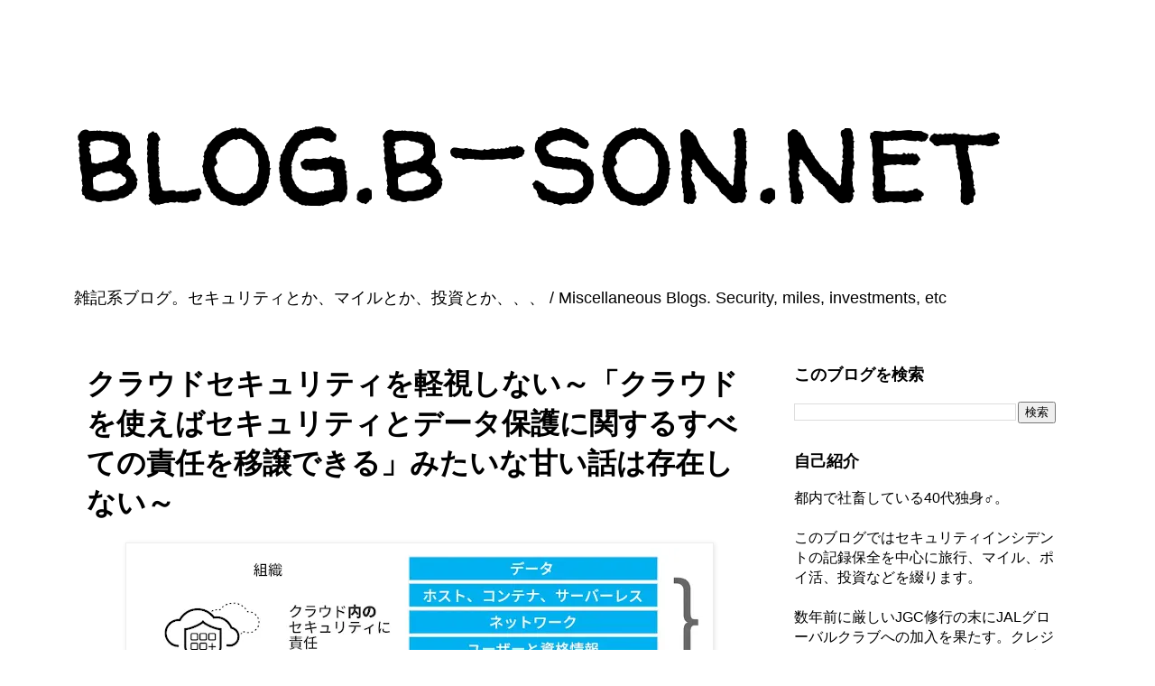

--- FILE ---
content_type: text/html; charset=UTF-8
request_url: https://blog.b-son.net/2022/07/blog-post.html
body_size: 40088
content:
<!DOCTYPE html>
<html class='v2' dir='ltr' lang='ja' xmlns='http://www.w3.org/1999/xhtml' xmlns:b='http://www.google.com/2005/gml/b' xmlns:data='http://www.google.com/2005/gml/data' xmlns:expr='http://www.google.com/2005/gml/expr'>
<head>
<link href='https://www.blogger.com/static/v1/widgets/335934321-css_bundle_v2.css' rel='stylesheet' type='text/css'/>
<meta content='width=1100' name='viewport'/>
<meta content='text/html; charset=UTF-8' http-equiv='Content-Type'/>
<meta content='blogger' name='generator'/>
<link href='https://blog.b-son.net/favicon.ico' rel='icon' type='image/x-icon'/>
<link href='https://blog.b-son.net/2022/07/blog-post.html' rel='canonical'/>
<link rel="alternate" type="application/atom+xml" title="blog.b-son.net - Atom" href="https://blog.b-son.net/feeds/posts/default" />
<link rel="alternate" type="application/rss+xml" title="blog.b-son.net - RSS" href="https://blog.b-son.net/feeds/posts/default?alt=rss" />
<link rel="service.post" type="application/atom+xml" title="blog.b-son.net - Atom" href="https://www.blogger.com/feeds/6675160845834575223/posts/default" />

<link rel="alternate" type="application/atom+xml" title="blog.b-son.net - Atom" href="https://blog.b-son.net/feeds/1150568766546790896/comments/default" />
<!--Can't find substitution for tag [blog.ieCssRetrofitLinks]-->
<link href='https://blogger.googleusercontent.com/img/b/R29vZ2xl/AVvXsEijq85-nv4_J7925twA3xyvnHB501NDgZSnzS9lNiagOS4TGKcIn_b1o2EQltw9zG2CAA6w3vDWjGvMNLEBFeD0EJyedeRE1rA-LlAsvLR-S6omcC1GuaBxjivIcoO6mBgvOo8Mr1KBWrQj2zLcandNaqq_k_OLoULjykyRPPiYDX1-vI8zTTA3fGwXfQ/w640-h366/20220622-7.webp' rel='image_src'/>
<meta content='https://blog.b-son.net/2022/07/blog-post.html' property='og:url'/>
<meta content='クラウドセキュリティを軽視しない～「クラウドを使えばセキュリティとデータ保護に関するすべての責任を移譲できる」みたいな甘い話は存在しない～' property='og:title'/>
<meta content='セキュリティ、マイル、投資に関するブログです。 / A blog about security, miles, and investments.' property='og:description'/>
<meta content='https://blogger.googleusercontent.com/img/b/R29vZ2xl/AVvXsEijq85-nv4_J7925twA3xyvnHB501NDgZSnzS9lNiagOS4TGKcIn_b1o2EQltw9zG2CAA6w3vDWjGvMNLEBFeD0EJyedeRE1rA-LlAsvLR-S6omcC1GuaBxjivIcoO6mBgvOo8Mr1KBWrQj2zLcandNaqq_k_OLoULjykyRPPiYDX1-vI8zTTA3fGwXfQ/w1200-h630-p-k-no-nu/20220622-7.webp' property='og:image'/>
<title>クラウドセキュリティを軽視しない&#65374;&#12300;クラウドを使えばセキュリティとデータ保護に関するすべての責任を移譲できる&#12301;みたいな甘い話は存在しない&#65374; | blog.b-son.net</title>
<style type='text/css'>@font-face{font-family:'Roboto';font-style:normal;font-weight:700;font-stretch:100%;font-display:swap;src:url(//fonts.gstatic.com/s/roboto/v50/KFOMCnqEu92Fr1ME7kSn66aGLdTylUAMQXC89YmC2DPNWuYjalmZiAr0klQmz24O0g.woff2)format('woff2');unicode-range:U+0460-052F,U+1C80-1C8A,U+20B4,U+2DE0-2DFF,U+A640-A69F,U+FE2E-FE2F;}@font-face{font-family:'Roboto';font-style:normal;font-weight:700;font-stretch:100%;font-display:swap;src:url(//fonts.gstatic.com/s/roboto/v50/KFOMCnqEu92Fr1ME7kSn66aGLdTylUAMQXC89YmC2DPNWuYjalmQiAr0klQmz24O0g.woff2)format('woff2');unicode-range:U+0301,U+0400-045F,U+0490-0491,U+04B0-04B1,U+2116;}@font-face{font-family:'Roboto';font-style:normal;font-weight:700;font-stretch:100%;font-display:swap;src:url(//fonts.gstatic.com/s/roboto/v50/KFOMCnqEu92Fr1ME7kSn66aGLdTylUAMQXC89YmC2DPNWuYjalmYiAr0klQmz24O0g.woff2)format('woff2');unicode-range:U+1F00-1FFF;}@font-face{font-family:'Roboto';font-style:normal;font-weight:700;font-stretch:100%;font-display:swap;src:url(//fonts.gstatic.com/s/roboto/v50/KFOMCnqEu92Fr1ME7kSn66aGLdTylUAMQXC89YmC2DPNWuYjalmXiAr0klQmz24O0g.woff2)format('woff2');unicode-range:U+0370-0377,U+037A-037F,U+0384-038A,U+038C,U+038E-03A1,U+03A3-03FF;}@font-face{font-family:'Roboto';font-style:normal;font-weight:700;font-stretch:100%;font-display:swap;src:url(//fonts.gstatic.com/s/roboto/v50/KFOMCnqEu92Fr1ME7kSn66aGLdTylUAMQXC89YmC2DPNWuYjalnoiAr0klQmz24O0g.woff2)format('woff2');unicode-range:U+0302-0303,U+0305,U+0307-0308,U+0310,U+0312,U+0315,U+031A,U+0326-0327,U+032C,U+032F-0330,U+0332-0333,U+0338,U+033A,U+0346,U+034D,U+0391-03A1,U+03A3-03A9,U+03B1-03C9,U+03D1,U+03D5-03D6,U+03F0-03F1,U+03F4-03F5,U+2016-2017,U+2034-2038,U+203C,U+2040,U+2043,U+2047,U+2050,U+2057,U+205F,U+2070-2071,U+2074-208E,U+2090-209C,U+20D0-20DC,U+20E1,U+20E5-20EF,U+2100-2112,U+2114-2115,U+2117-2121,U+2123-214F,U+2190,U+2192,U+2194-21AE,U+21B0-21E5,U+21F1-21F2,U+21F4-2211,U+2213-2214,U+2216-22FF,U+2308-230B,U+2310,U+2319,U+231C-2321,U+2336-237A,U+237C,U+2395,U+239B-23B7,U+23D0,U+23DC-23E1,U+2474-2475,U+25AF,U+25B3,U+25B7,U+25BD,U+25C1,U+25CA,U+25CC,U+25FB,U+266D-266F,U+27C0-27FF,U+2900-2AFF,U+2B0E-2B11,U+2B30-2B4C,U+2BFE,U+3030,U+FF5B,U+FF5D,U+1D400-1D7FF,U+1EE00-1EEFF;}@font-face{font-family:'Roboto';font-style:normal;font-weight:700;font-stretch:100%;font-display:swap;src:url(//fonts.gstatic.com/s/roboto/v50/KFOMCnqEu92Fr1ME7kSn66aGLdTylUAMQXC89YmC2DPNWuYjaln6iAr0klQmz24O0g.woff2)format('woff2');unicode-range:U+0001-000C,U+000E-001F,U+007F-009F,U+20DD-20E0,U+20E2-20E4,U+2150-218F,U+2190,U+2192,U+2194-2199,U+21AF,U+21E6-21F0,U+21F3,U+2218-2219,U+2299,U+22C4-22C6,U+2300-243F,U+2440-244A,U+2460-24FF,U+25A0-27BF,U+2800-28FF,U+2921-2922,U+2981,U+29BF,U+29EB,U+2B00-2BFF,U+4DC0-4DFF,U+FFF9-FFFB,U+10140-1018E,U+10190-1019C,U+101A0,U+101D0-101FD,U+102E0-102FB,U+10E60-10E7E,U+1D2C0-1D2D3,U+1D2E0-1D37F,U+1F000-1F0FF,U+1F100-1F1AD,U+1F1E6-1F1FF,U+1F30D-1F30F,U+1F315,U+1F31C,U+1F31E,U+1F320-1F32C,U+1F336,U+1F378,U+1F37D,U+1F382,U+1F393-1F39F,U+1F3A7-1F3A8,U+1F3AC-1F3AF,U+1F3C2,U+1F3C4-1F3C6,U+1F3CA-1F3CE,U+1F3D4-1F3E0,U+1F3ED,U+1F3F1-1F3F3,U+1F3F5-1F3F7,U+1F408,U+1F415,U+1F41F,U+1F426,U+1F43F,U+1F441-1F442,U+1F444,U+1F446-1F449,U+1F44C-1F44E,U+1F453,U+1F46A,U+1F47D,U+1F4A3,U+1F4B0,U+1F4B3,U+1F4B9,U+1F4BB,U+1F4BF,U+1F4C8-1F4CB,U+1F4D6,U+1F4DA,U+1F4DF,U+1F4E3-1F4E6,U+1F4EA-1F4ED,U+1F4F7,U+1F4F9-1F4FB,U+1F4FD-1F4FE,U+1F503,U+1F507-1F50B,U+1F50D,U+1F512-1F513,U+1F53E-1F54A,U+1F54F-1F5FA,U+1F610,U+1F650-1F67F,U+1F687,U+1F68D,U+1F691,U+1F694,U+1F698,U+1F6AD,U+1F6B2,U+1F6B9-1F6BA,U+1F6BC,U+1F6C6-1F6CF,U+1F6D3-1F6D7,U+1F6E0-1F6EA,U+1F6F0-1F6F3,U+1F6F7-1F6FC,U+1F700-1F7FF,U+1F800-1F80B,U+1F810-1F847,U+1F850-1F859,U+1F860-1F887,U+1F890-1F8AD,U+1F8B0-1F8BB,U+1F8C0-1F8C1,U+1F900-1F90B,U+1F93B,U+1F946,U+1F984,U+1F996,U+1F9E9,U+1FA00-1FA6F,U+1FA70-1FA7C,U+1FA80-1FA89,U+1FA8F-1FAC6,U+1FACE-1FADC,U+1FADF-1FAE9,U+1FAF0-1FAF8,U+1FB00-1FBFF;}@font-face{font-family:'Roboto';font-style:normal;font-weight:700;font-stretch:100%;font-display:swap;src:url(//fonts.gstatic.com/s/roboto/v50/KFOMCnqEu92Fr1ME7kSn66aGLdTylUAMQXC89YmC2DPNWuYjalmbiAr0klQmz24O0g.woff2)format('woff2');unicode-range:U+0102-0103,U+0110-0111,U+0128-0129,U+0168-0169,U+01A0-01A1,U+01AF-01B0,U+0300-0301,U+0303-0304,U+0308-0309,U+0323,U+0329,U+1EA0-1EF9,U+20AB;}@font-face{font-family:'Roboto';font-style:normal;font-weight:700;font-stretch:100%;font-display:swap;src:url(//fonts.gstatic.com/s/roboto/v50/KFOMCnqEu92Fr1ME7kSn66aGLdTylUAMQXC89YmC2DPNWuYjalmaiAr0klQmz24O0g.woff2)format('woff2');unicode-range:U+0100-02BA,U+02BD-02C5,U+02C7-02CC,U+02CE-02D7,U+02DD-02FF,U+0304,U+0308,U+0329,U+1D00-1DBF,U+1E00-1E9F,U+1EF2-1EFF,U+2020,U+20A0-20AB,U+20AD-20C0,U+2113,U+2C60-2C7F,U+A720-A7FF;}@font-face{font-family:'Roboto';font-style:normal;font-weight:700;font-stretch:100%;font-display:swap;src:url(//fonts.gstatic.com/s/roboto/v50/KFOMCnqEu92Fr1ME7kSn66aGLdTylUAMQXC89YmC2DPNWuYjalmUiAr0klQmz24.woff2)format('woff2');unicode-range:U+0000-00FF,U+0131,U+0152-0153,U+02BB-02BC,U+02C6,U+02DA,U+02DC,U+0304,U+0308,U+0329,U+2000-206F,U+20AC,U+2122,U+2191,U+2193,U+2212,U+2215,U+FEFF,U+FFFD;}@font-face{font-family:'Walter Turncoat';font-style:normal;font-weight:400;font-display:swap;src:url(//fonts.gstatic.com/s/walterturncoat/v24/snfys0Gs98ln43n0d-14ULoToe6LZxecYZVfqA.woff2)format('woff2');unicode-range:U+0000-00FF,U+0131,U+0152-0153,U+02BB-02BC,U+02C6,U+02DA,U+02DC,U+0304,U+0308,U+0329,U+2000-206F,U+20AC,U+2122,U+2191,U+2193,U+2212,U+2215,U+FEFF,U+FFFD;}</style>
<style id='page-skin-1' type='text/css'><!--
/*
-----------------------------------------------
Blogger Template Style
Name:     Simple
Designer: Blogger
URL:      www.blogger.com
----------------------------------------------- */
/* Variable definitions
====================
<Variable name="keycolor" description="Main Color" type="color" default="#66bbdd"/>
<Group description="Page Text" selector="body">
<Variable name="body.font" description="Font" type="font"
default="normal normal 12px Arial, Tahoma, Helvetica, FreeSans, sans-serif"/>
<Variable name="body.text.color" description="Text Color" type="color" default="#222222"/>
</Group>
<Group description="Backgrounds" selector=".body-fauxcolumns-outer">
<Variable name="body.background.color" description="Outer Background" type="color" default="#66bbdd"/>
<Variable name="content.background.color" description="Main Background" type="color" default="#ffffff"/>
<Variable name="header.background.color" description="Header Background" type="color" default="transparent"/>
</Group>
<Group description="Links" selector=".main-outer">
<Variable name="link.color" description="Link Color" type="color" default="#2288bb"/>
<Variable name="link.visited.color" description="Visited Color" type="color" default="#888888"/>
<Variable name="link.hover.color" description="Hover Color" type="color" default="#33aaff"/>
</Group>
<Group description="Blog Title" selector=".header h1">
<Variable name="header.font" description="Font" type="font"
default="normal normal 60px Arial, Tahoma, Helvetica, FreeSans, sans-serif"/>
<Variable name="header.text.color" description="Title Color" type="color" default="#3399bb" />
</Group>
<Group description="Blog Description" selector=".header .description">
<Variable name="description.text.color" description="Description Color" type="color"
default="#777777" />
</Group>
<Group description="Tabs Text" selector=".tabs-inner .widget li a">
<Variable name="tabs.font" description="Font" type="font"
default="normal normal 14px Arial, Tahoma, Helvetica, FreeSans, sans-serif"/>
<Variable name="tabs.text.color" description="Text Color" type="color" default="#999999"/>
<Variable name="tabs.selected.text.color" description="Selected Color" type="color" default="#000000"/>
</Group>
<Group description="Tabs Background" selector=".tabs-outer .PageList">
<Variable name="tabs.background.color" description="Background Color" type="color" default="#f5f5f5"/>
<Variable name="tabs.selected.background.color" description="Selected Color" type="color" default="#eeeeee"/>
</Group>
<Group description="Post Title" selector="h3.post-title, .comments h4">
<Variable name="post.title.font" description="Font" type="font"
default="normal normal 22px Arial, Tahoma, Helvetica, FreeSans, sans-serif"/>
</Group>
<Group description="Date Header" selector=".date-header">
<Variable name="date.header.color" description="Text Color" type="color"
default="#000000"/>
<Variable name="date.header.background.color" description="Background Color" type="color"
default="transparent"/>
<Variable name="date.header.font" description="Text Font" type="font"
default="normal bold 11px Arial, Tahoma, Helvetica, FreeSans, sans-serif"/>
<Variable name="date.header.padding" description="Date Header Padding" type="string" default="inherit"/>
<Variable name="date.header.letterspacing" description="Date Header Letter Spacing" type="string" default="inherit"/>
<Variable name="date.header.margin" description="Date Header Margin" type="string" default="inherit"/>
</Group>
<Group description="Post Footer" selector=".post-footer">
<Variable name="post.footer.text.color" description="Text Color" type="color" default="#666666"/>
<Variable name="post.footer.background.color" description="Background Color" type="color"
default="#f9f9f9"/>
<Variable name="post.footer.border.color" description="Shadow Color" type="color" default="#eeeeee"/>
</Group>
<Group description="Gadgets" selector="h2">
<Variable name="widget.title.font" description="Title Font" type="font"
default="normal bold 11px Arial, Tahoma, Helvetica, FreeSans, sans-serif"/>
<Variable name="widget.title.text.color" description="Title Color" type="color" default="#000000"/>
<Variable name="widget.alternate.text.color" description="Alternate Color" type="color" default="#999999"/>
</Group>
<Group description="Images" selector=".main-inner">
<Variable name="image.background.color" description="Background Color" type="color" default="#ffffff"/>
<Variable name="image.border.color" description="Border Color" type="color" default="#eeeeee"/>
<Variable name="image.text.color" description="Caption Text Color" type="color" default="#000000"/>
</Group>
<Group description="Accents" selector=".content-inner">
<Variable name="body.rule.color" description="Separator Line Color" type="color" default="#eeeeee"/>
<Variable name="tabs.border.color" description="Tabs Border Color" type="color" default="transparent"/>
</Group>
<Variable name="body.background" description="Body Background" type="background"
color="#ffffff" default="$(color) none repeat scroll top left"/>
<Variable name="body.background.override" description="Body Background Override" type="string" default=""/>
<Variable name="body.background.gradient.cap" description="Body Gradient Cap" type="url"
default="url(https://resources.blogblog.com/blogblog/data/1kt/simple/gradients_light.png)"/>
<Variable name="body.background.gradient.tile" description="Body Gradient Tile" type="url"
default="url(https://resources.blogblog.com/blogblog/data/1kt/simple/body_gradient_tile_light.png)"/>
<Variable name="content.background.color.selector" description="Content Background Color Selector" type="string" default=".content-inner"/>
<Variable name="content.padding" description="Content Padding" type="length" default="10px" min="0" max="100px"/>
<Variable name="content.padding.horizontal" description="Content Horizontal Padding" type="length" default="10px" min="0" max="100px"/>
<Variable name="content.shadow.spread" description="Content Shadow Spread" type="length" default="40px" min="0" max="100px"/>
<Variable name="content.shadow.spread.webkit" description="Content Shadow Spread (WebKit)" type="length" default="5px" min="0" max="100px"/>
<Variable name="content.shadow.spread.ie" description="Content Shadow Spread (IE)" type="length" default="10px" min="0" max="100px"/>
<Variable name="main.border.width" description="Main Border Width" type="length" default="0" min="0" max="10px"/>
<Variable name="header.background.gradient" description="Header Gradient" type="url" default="none"/>
<Variable name="header.shadow.offset.left" description="Header Shadow Offset Left" type="length" default="-1px" min="-50px" max="50px"/>
<Variable name="header.shadow.offset.top" description="Header Shadow Offset Top" type="length" default="-1px" min="-50px" max="50px"/>
<Variable name="header.shadow.spread" description="Header Shadow Spread" type="length" default="1px" min="0" max="100px"/>
<Variable name="header.padding" description="Header Padding" type="length" default="30px" min="0" max="100px"/>
<Variable name="header.border.size" description="Header Border Size" type="length" default="1px" min="0" max="10px"/>
<Variable name="header.bottom.border.size" description="Header Bottom Border Size" type="length" default="1px" min="0" max="10px"/>
<Variable name="header.border.horizontalsize" description="Header Horizontal Border Size" type="length" default="0" min="0" max="10px"/>
<Variable name="description.text.size" description="Description Text Size" type="string" default="140%"/>
<Variable name="tabs.margin.top" description="Tabs Margin Top" type="length" default="0" min="0" max="100px"/>
<Variable name="tabs.margin.side" description="Tabs Side Margin" type="length" default="30px" min="0" max="100px"/>
<Variable name="tabs.background.gradient" description="Tabs Background Gradient" type="url"
default="url(https://resources.blogblog.com/blogblog/data/1kt/simple/gradients_light.png)"/>
<Variable name="tabs.border.width" description="Tabs Border Width" type="length" default="1px" min="0" max="10px"/>
<Variable name="tabs.bevel.border.width" description="Tabs Bevel Border Width" type="length" default="1px" min="0" max="10px"/>
<Variable name="post.margin.bottom" description="Post Bottom Margin" type="length" default="25px" min="0" max="100px"/>
<Variable name="image.border.small.size" description="Image Border Small Size" type="length" default="2px" min="0" max="10px"/>
<Variable name="image.border.large.size" description="Image Border Large Size" type="length" default="5px" min="0" max="10px"/>
<Variable name="page.width.selector" description="Page Width Selector" type="string" default=".region-inner"/>
<Variable name="page.width" description="Page Width" type="string" default="auto"/>
<Variable name="main.section.margin" description="Main Section Margin" type="length" default="15px" min="0" max="100px"/>
<Variable name="main.padding" description="Main Padding" type="length" default="15px" min="0" max="100px"/>
<Variable name="main.padding.top" description="Main Padding Top" type="length" default="30px" min="0" max="100px"/>
<Variable name="main.padding.bottom" description="Main Padding Bottom" type="length" default="30px" min="0" max="100px"/>
<Variable name="paging.background"
color="#ffffff"
description="Background of blog paging area" type="background"
default="transparent none no-repeat scroll top center"/>
<Variable name="footer.bevel" description="Bevel border length of footer" type="length" default="0" min="0" max="10px"/>
<Variable name="mobile.background.overlay" description="Mobile Background Overlay" type="string"
default="transparent none repeat scroll top left"/>
<Variable name="mobile.background.size" description="Mobile Background Size" type="string" default="auto"/>
<Variable name="mobile.button.color" description="Mobile Button Color" type="color" default="#ffffff" />
<Variable name="startSide" description="Side where text starts in blog language" type="automatic" default="left"/>
<Variable name="endSide" description="Side where text ends in blog language" type="automatic" default="right"/>
*/
/* Content
----------------------------------------------- */
body {
font: normal normal 16px 'Trebuchet MS', Trebuchet, Verdana, sans-serif;
color: #000000;
background: #ffffff none repeat scroll top left;
padding: 0 0 0 0;
}
html body .region-inner {
min-width: 0;
max-width: 100%;
width: auto;
}
/* h2 {                  /* &#8592; グローバルな h2 指定廃止&#65288;20251228コメントアウト&#65289; */
font-size: 22px;
} */
a:link {
text-decoration:none;
color: #3367D6;
}
a:visited {
text-decoration:none;
color: #5522bb;
}
a:hover {
text-decoration:underline;
color: #3367D6;
}
.body-fauxcolumn-outer .fauxcolumn-inner {
background: transparent none repeat scroll top left;
_background-image: none;
}
.body-fauxcolumn-outer .cap-top {
position: absolute;
z-index: 1;
height: 400px;
width: 100%;
}
.body-fauxcolumn-outer .cap-top .cap-left {
width: 100%;
background: transparent none repeat-x scroll top left;
_background-image: none;
}
.content-outer {
-moz-box-shadow: 0 0 0 rgba(0, 0, 0, .15);
-webkit-box-shadow: 0 0 0 rgba(0, 0, 0, .15);
-goog-ms-box-shadow: 0 0 0 #333333;
box-shadow: 0 0 0 rgba(0, 0, 0, .15);
margin-bottom: 1px;
}
.content-inner {
padding: 10px 40px;
}
.content-inner {
background-color: #ffffff;
}
/* Header
----------------------------------------------- */
.header-outer {
background: transparent none repeat-x scroll 0 -400px;
_background-image: none;
}
.Header h1 {
font: normal normal 154px Walter Turncoat;
color: #000000;
text-shadow: 0 0 0 rgba(0, 0, 0, .2);
}
.Header h1 a {
color: #000000;
}
.Header .description {
font-size: 18px;
color: #000000;
}
.header-inner .Header .titlewrapper {
padding: 22px 0;
}
.header-inner .Header .descriptionwrapper {
padding: 0 0;
}
/* Tabs
----------------------------------------------- */
.tabs-inner .section:first-child {
border-top: 0 solid #dddddd;
}
.tabs-inner .section:first-child ul {
margin-top: -1px;
border-top: 1px solid #dddddd;
border-left: 1px solid #dddddd;
border-right: 1px solid #dddddd;
}
.tabs-inner .widget ul {
background: transparent none repeat-x scroll 0 -800px;
_background-image: none;
border-bottom: 1px solid #dddddd;
margin-top: 0;
margin-left: -30px;
margin-right: -30px;
}
.tabs-inner .widget li a {
display: inline-block;
padding: .6em 1em;
font: normal normal 16px 'Trebuchet MS', Trebuchet, Verdana, sans-serif;
color: #000000;
border-left: 1px solid #ffffff;
border-right: 1px solid #dddddd;
}
.tabs-inner .widget li:first-child a {
border-left: none;
}
.tabs-inner .widget li.selected a, .tabs-inner .widget li a:hover {
color: #000000;
background-color: #eeeeee;
text-decoration: none;
}
/* Columns
----------------------------------------------- */
.main-outer {
border-top: 0 solid transparent;
}
.fauxcolumn-left-outer .fauxcolumn-inner {
border-right: 1px solid transparent;
}
.fauxcolumn-right-outer .fauxcolumn-inner {
border-left: 1px solid transparent;
}
/* Headings
----------------------------------------------- */
div.widget > h2,
div.widget h2.title {
margin: 0 0 1em 0;
font: normal bold 18px 'Trebuchet MS',Trebuchet,Verdana,sans-serif;
color: #000000;
}
/* Widgets
----------------------------------------------- */
.widget .zippy {
color: #999999;
text-shadow: 2px 2px 1px rgba(0, 0, 0, .1);
}
.widget .popular-posts ul {
list-style: none;
}
/* Posts
----------------------------------------------- */
h2.date-header {
font: normal bold 11px Arial, Tahoma, Helvetica, FreeSans, sans-serif;
}
.date-header span {
background-color: #bbbbbb;
color: #ffffff;
padding: 0.4em;
letter-spacing: 3px;
margin: inherit;
}
.main-inner {
padding-top: 35px;
padding-bottom: 65px;
}
.main-inner .column-center-inner {
padding: 0 0;
}
.main-inner .column-center-inner .section {
margin: 0 1em;
}
.post {
margin: 0 0 45px 0;
}
h3.post-title, .comments h4 {
font: normal bold 26px Roboto;
margin: .75em 0 0;
}
.post-body {
font-size: 110%;
line-height: 1.6;      /* &#8592; 読みやすい標準値&#65288;20251214追加&#65289; */
position: relative;
}
/* Article headings&#65288;本文用 h2 を明示的に定義&#65288;20251228更新&#65289;&#65289; */
.post-body h2 {
font-size: 1.35em;
}
/* Blog title (prevent heading styles leaking)&#65288;ブログタイトル用に明示的に&#12300;下線なし&#12301;を指定&#65288;20251228更新&#65289;&#65289; */
.header h1.title a,
.header h2.title a,
.header h1.title a:hover,
.header h2.title a:hover {
text-decoration: none !important;
border: none;
background: none;
}
.post-body img, .post-body .tr-caption-container, .Profile img, .Image img,
.BlogList .item-thumbnail img {
padding: 2px;
background: #ffffff;
border: 1px solid #eeeeee;
-moz-box-shadow: 1px 1px 5px rgba(0, 0, 0, .1);
-webkit-box-shadow: 1px 1px 5px rgba(0, 0, 0, .1);
box-shadow: 1px 1px 5px rgba(0, 0, 0, .1);
}
.post-body img, .post-body .tr-caption-container {
padding: 5px;
}
.post-body .tr-caption-container {
color: #000000;
}
.post-body .tr-caption-container img {
padding: 0;
background: transparent;
border: none;
-moz-box-shadow: 0 0 0 rgba(0, 0, 0, .1);
-webkit-box-shadow: 0 0 0 rgba(0, 0, 0, .1);
box-shadow: 0 0 0 rgba(0, 0, 0, .1);
}
.post-header {
margin: 0 0 1.5em;
line-height: 1.6;
font-size: 90%;
}
.post-footer {
margin: 20px -2px 0;
padding: 5px 10px;
color: #666666;
background-color: #eeeeee;
border-bottom: 1px solid #eeeeee;
line-height: 1.6;
font-size: 90%;
}
#comments .comment-author {
padding-top: 1.5em;
border-top: 1px solid transparent;
background-position: 0 1.5em;
}
#comments .comment-author:first-child {
padding-top: 0;
border-top: none;
}
.avatar-image-container {
margin: .2em 0 0;
}
#comments .avatar-image-container img {
border: 1px solid #eeeeee;
}
/* Comments
----------------------------------------------- */
.comments .comments-content .icon.blog-author {
background-repeat: no-repeat;
background-image: url([data-uri]);
}
.comments .comments-content .loadmore a {
border-top: 1px solid #999999;
border-bottom: 1px solid #999999;
}
.comments .comment-thread.inline-thread {
background-color: #eeeeee;
}
.comments .continue {
border-top: 2px solid #999999;
}
/* Accents
---------------------------------------------- */
.section-columns td.columns-cell {
border-left: 1px solid transparent;
}
.blog-pager {
background: transparent url(https://resources.blogblog.com/blogblog/data/1kt/simple/paging_dot.png) repeat-x scroll top center;
}
.blog-pager-older-link, .home-link,
.blog-pager-newer-link {
background-color: #ffffff;
padding: 5px;
}
.footer-outer {
border-top: 1px dashed #bbbbbb;
}
/* Mobile
----------------------------------------------- */
body.mobile  {
background-size: auto;
}
.mobile .body-fauxcolumn-outer {
background: transparent none repeat scroll top left;
}
.mobile .body-fauxcolumn-outer .cap-top {
background-size: 100% auto;
}
.mobile .content-outer {
-webkit-box-shadow: 0 0 3px rgba(0, 0, 0, .15);
box-shadow: 0 0 3px rgba(0, 0, 0, .15);
}
.mobile .tabs-inner .widget ul {
margin-left: 0;
margin-right: 0;
}
.mobile .post {
margin: 0;
}
.mobile .main-inner .column-center-inner .section {
margin: 0;
}
.mobile .date-header span {
padding: 0.1em 10px;
margin: 0 -10px;
}
.mobile h3.post-title {
margin: 0;
}
.mobile .blog-pager {
background: transparent none no-repeat scroll top center;
}
.mobile .footer-outer {
border-top: none;
}
.mobile .main-inner, .mobile .footer-inner {
background-color: #ffffff;
}
.mobile-index-contents {
color: #000000;
}
.mobile-link-button {
background-color: #3367D6;
}
.mobile-link-button a:link, .mobile-link-button a:visited {
color: #ffffff;
}
.mobile .tabs-inner .section:first-child {
border-top: none;
}
.mobile .tabs-inner .PageList .widget-content {
background-color: #eeeeee;
color: #000000;
border-top: 1px solid #dddddd;
border-bottom: 1px solid #dddddd;
}
.mobile .tabs-inner .PageList .widget-content .pagelist-arrow {
border-left: 1px solid #dddddd;
}

--></style>
<style id='template-skin-1' type='text/css'><!--
body {
min-width: none;
}
.content-outer, .content-fauxcolumn-outer, .region-inner {
min-width: none;
max-width: 1200px;
_width: 1200px;
}
.main-inner .columns {
padding-left: 0px;
padding-right: 350px;
}
.main-inner .fauxcolumn-center-outer {
left: 0px;
right: 350px;
/* IE6 does not respect left and right together */
_width: expression(this.parentNode.offsetWidth -
parseInt("0px") -
parseInt("350px") + 'px');
}
.main-inner .fauxcolumn-left-outer {
width: 0px;
}
.main-inner .fauxcolumn-right-outer {
width: 350px;
}
.main-inner .column-left-outer {
width: 0px;
right: 100%;
margin-left: -0px;
}
.main-inner .column-right-outer {
width: 350px;
margin-right: -350px;
}
#layout {
min-width: 0;
}
#layout .content-outer {
min-width: 0;
width: 800px;
}
#layout .region-inner {
min-width: 0;
width: auto;
}
body#layout div.add_widget {
padding: 8px;
}
body#layout div.add_widget a {
margin-left: 32px;
}
--></style>
<script async='async' crossorigin='anonymous' src='https://pagead2.googlesyndication.com/pagead/js/adsbygoogle.js?client=ca-pub-1432580418637103'></script>
<link href='https://www.blogger.com/dyn-css/authorization.css?targetBlogID=6675160845834575223&amp;zx=db583bbd-5e25-4ebd-a49b-9edf8b6bffc3' media='none' onload='if(media!=&#39;all&#39;)media=&#39;all&#39;' rel='stylesheet'/><noscript><link href='https://www.blogger.com/dyn-css/authorization.css?targetBlogID=6675160845834575223&amp;zx=db583bbd-5e25-4ebd-a49b-9edf8b6bffc3' rel='stylesheet'/></noscript>
<meta name='google-adsense-platform-account' content='ca-host-pub-1556223355139109'/>
<meta name='google-adsense-platform-domain' content='blogspot.com'/>

<!-- data-ad-client=ca-pub-1432580418637103 -->

</head>
<body class='loading'>
<div class='navbar no-items section' id='navbar' name='Navbar'>
</div>
<div class='body-fauxcolumns'>
<div class='fauxcolumn-outer body-fauxcolumn-outer'>
<div class='cap-top'>
<div class='cap-left'></div>
<div class='cap-right'></div>
</div>
<div class='fauxborder-left'>
<div class='fauxborder-right'></div>
<div class='fauxcolumn-inner'>
</div>
</div>
<div class='cap-bottom'>
<div class='cap-left'></div>
<div class='cap-right'></div>
</div>
</div>
</div>
<div class='content'>
<div class='content-fauxcolumns'>
<div class='fauxcolumn-outer content-fauxcolumn-outer'>
<div class='cap-top'>
<div class='cap-left'></div>
<div class='cap-right'></div>
</div>
<div class='fauxborder-left'>
<div class='fauxborder-right'></div>
<div class='fauxcolumn-inner'>
</div>
</div>
<div class='cap-bottom'>
<div class='cap-left'></div>
<div class='cap-right'></div>
</div>
</div>
</div>
<div class='content-outer'>
<div class='content-cap-top cap-top'>
<div class='cap-left'></div>
<div class='cap-right'></div>
</div>
<div class='fauxborder-left content-fauxborder-left'>
<div class='fauxborder-right content-fauxborder-right'></div>
<div class='content-inner'>
<header>
<div class='header-outer'>
<div class='header-cap-top cap-top'>
<div class='cap-left'></div>
<div class='cap-right'></div>
</div>
<div class='fauxborder-left header-fauxborder-left'>
<div class='fauxborder-right header-fauxborder-right'></div>
<div class='region-inner header-inner'>
<div class='header section' id='header' name='ヘッダー'><div class='widget Header' data-version='1' id='Header1'>
<div id='header-inner'>
<div class='titlewrapper'>
<h1 class='title'>
<a href='https://blog.b-son.net/'>
blog.b-son.net
</a>
</h1>
</div>
<div class='descriptionwrapper'>
<p class='description'><span>雑記系ブログ&#12290;セキュリティとか&#12289;マイルとか&#12289;投資とか&#12289;&#12289;&#12289; / Miscellaneous Blogs. Security, miles, investments, etc</span></p>
</div>
</div>
</div></div>
</div>
</div>
<div class='header-cap-bottom cap-bottom'>
<div class='cap-left'></div>
<div class='cap-right'></div>
</div>
</div>
</header>
<div class='tabs-outer'>
<div class='tabs-cap-top cap-top'>
<div class='cap-left'></div>
<div class='cap-right'></div>
</div>
<div class='fauxborder-left tabs-fauxborder-left'>
<div class='fauxborder-right tabs-fauxborder-right'></div>
<div class='region-inner tabs-inner'>
<div class='tabs no-items section' id='crosscol' name='Cross-Column'></div>
<div class='tabs no-items section' id='crosscol-overflow' name='Cross-Column 2'></div>
</div>
</div>
<div class='tabs-cap-bottom cap-bottom'>
<div class='cap-left'></div>
<div class='cap-right'></div>
</div>
</div>
<div class='main-outer'>
<div class='main-cap-top cap-top'>
<div class='cap-left'></div>
<div class='cap-right'></div>
</div>
<div class='fauxborder-left main-fauxborder-left'>
<div class='fauxborder-right main-fauxborder-right'></div>
<div class='region-inner main-inner'>
<div class='columns fauxcolumns'>
<div class='fauxcolumn-outer fauxcolumn-center-outer'>
<div class='cap-top'>
<div class='cap-left'></div>
<div class='cap-right'></div>
</div>
<div class='fauxborder-left'>
<div class='fauxborder-right'></div>
<div class='fauxcolumn-inner'>
</div>
</div>
<div class='cap-bottom'>
<div class='cap-left'></div>
<div class='cap-right'></div>
</div>
</div>
<div class='fauxcolumn-outer fauxcolumn-left-outer'>
<div class='cap-top'>
<div class='cap-left'></div>
<div class='cap-right'></div>
</div>
<div class='fauxborder-left'>
<div class='fauxborder-right'></div>
<div class='fauxcolumn-inner'>
</div>
</div>
<div class='cap-bottom'>
<div class='cap-left'></div>
<div class='cap-right'></div>
</div>
</div>
<div class='fauxcolumn-outer fauxcolumn-right-outer'>
<div class='cap-top'>
<div class='cap-left'></div>
<div class='cap-right'></div>
</div>
<div class='fauxborder-left'>
<div class='fauxborder-right'></div>
<div class='fauxcolumn-inner'>
</div>
</div>
<div class='cap-bottom'>
<div class='cap-left'></div>
<div class='cap-right'></div>
</div>
</div>
<!-- corrects IE6 width calculation -->
<div class='columns-inner'>
<div class='column-center-outer'>
<div class='column-center-inner'>
<div class='main section' id='main' name='メイン'><div class='widget Blog' data-version='1' id='Blog1'>
<div class='blog-posts hfeed'>

          <div class="date-outer">
        

          <div class="date-posts">
        
<div class='post-outer'>
<div class='post hentry uncustomized-post-template' itemprop='blogPost' itemscope='itemscope' itemtype='http://schema.org/BlogPosting'>
<meta content='https://blogger.googleusercontent.com/img/b/R29vZ2xl/AVvXsEijq85-nv4_J7925twA3xyvnHB501NDgZSnzS9lNiagOS4TGKcIn_b1o2EQltw9zG2CAA6w3vDWjGvMNLEBFeD0EJyedeRE1rA-LlAsvLR-S6omcC1GuaBxjivIcoO6mBgvOo8Mr1KBWrQj2zLcandNaqq_k_OLoULjykyRPPiYDX1-vI8zTTA3fGwXfQ/w640-h366/20220622-7.webp' itemprop='image_url'/>
<meta content='6675160845834575223' itemprop='blogId'/>
<meta content='1150568766546790896' itemprop='postId'/>
<a name='1150568766546790896'></a>
<h1 class='post-title entry-title' itemprop='name'>
クラウドセキュリティを軽視しない&#65374;&#12300;クラウドを使えばセキュリティとデータ保護に関するすべての責任を移譲できる&#12301;みたいな甘い話は存在しない&#65374;
</h1>
<div class='post-header'>
<div class='post-header-line-1'></div>
</div>
<div class='post-body entry-content' id='post-body-1150568766546790896' itemprop='description articleBody'>
<p></p><div class="separator" style="clear: both; text-align: center;"><a href="https://blogger.googleusercontent.com/img/b/R29vZ2xl/AVvXsEijq85-nv4_J7925twA3xyvnHB501NDgZSnzS9lNiagOS4TGKcIn_b1o2EQltw9zG2CAA6w3vDWjGvMNLEBFeD0EJyedeRE1rA-LlAsvLR-S6omcC1GuaBxjivIcoO6mBgvOo8Mr1KBWrQj2zLcandNaqq_k_OLoULjykyRPPiYDX1-vI8zTTA3fGwXfQ/s1178/20220622-7.webp" imageanchor="1" style="margin-left: 1em; margin-right: 1em;"><img border="0" data-original-height="674" data-original-width="1178" height="366" src="https://blogger.googleusercontent.com/img/b/R29vZ2xl/AVvXsEijq85-nv4_J7925twA3xyvnHB501NDgZSnzS9lNiagOS4TGKcIn_b1o2EQltw9zG2CAA6w3vDWjGvMNLEBFeD0EJyedeRE1rA-LlAsvLR-S6omcC1GuaBxjivIcoO6mBgvOo8Mr1KBWrQj2zLcandNaqq_k_OLoULjykyRPPiYDX1-vI8zTTA3fGwXfQ/w640-h366-rw/20220622-7.webp" width="640" /></a></div><br />クラウドコンピューティングは便利になったが&#12289;問題がなくなったわけではない&#12290;クラウドアプリケーションのサイバーセキュリティ計画に不備があり&#12289;たとえば単純なパスワードを使用できるようにしている場合や&#12289;多要素認証を使用しない場合&#12289;パッチやアップデートを適用しない場合は&#12289;攻撃に対して無防備になるおそれがある&#12290;<p></p><p>サイバーセキュリティの管理は&#12289;以前から多くの企業とその経営陣にとっての課題だった&#12290;そこにクラウドが加わったことで&#12289;多くの企業において&#12289;脅威にさらされる可能性のある領域が広がり&#12289;複雑さが増している&#12290;</p><p>これが特に当てはまるのは&#12289;クラウドサービスに関して自社のサイバーセキュリティの責任を認識さえしていないような&#8221;ザンネン&#8221;な組織だ&#12290;</p><p>&#8221;ザンネン&#8221;な組織は&#12300;いったん設定したら忘れていい&#12301;と考えていたり&#12289;&#12300;クラウドを使えばセキュリティとデータ保護に関するすべての責任を移譲できる&#12301;という考えが多いらしい&#12290;</p><p>しかし&#12289;これらの組織は今も多くの責任を負っており&#12289;適切な環境を整えて&#12289;クラウドを正しく設定し&#12289;きちんと保護されていないデータが&#12300;徘徊する&#12301;のを防ぐために&#12289;対策を実施しなければならない&#12290;</p><p>クラウドサービスの設定と保護に対する理解が不十分だと&#12289;機密情報が公開されたままになるおそれがある&#12290;さらには&#12289;オープンインターネットに直接公開されて&#12289;悪意あるサイバー犯罪者を含むあらゆる人の目に触れることにもなりかねない&#12290;</p><p>これは単なる理論上の問題ではなく&#12289;クラウド環境の設定ミスによって機密情報が公開されてしまう事例が頻繁に発覚している&#12290;</p><p>企業はクラウド環境を完全には理解していない&#12290;専門知識とスキルセットが不足しているため&#12289;一連の適切なセキュリティ制御を特定して実施し&#12289;クラウド運用を保護するのは難しい&#12290;</p><p>クラウドセキュリティを完全に無視しているように思える企業もある&#12290;その原因として考えられるのは&#12289;理解不足&#12289;スキルと専門知識の欠如&#12289;企業イニシアチブの競合に起因する時間的な制約&#12289;主要ツールに投資する予算の制約などだ&#12290;</p><p>しかし&#12289;クラウドセキュリティは無視してよいものではない&#12290;クラウドのアプリケーションやサーバーを使用しているなら&#12289;セキュリティ対策は必須だ&#12290;何と言っても&#12289;サイバー犯罪者やその他の悪意あるハッカーは&#12289;保護が不十分なサービスがないか目を光らせて&#12289;それを悪用して比較的少ない労力でネットワークにアクセスしようとしている&#12290;</p><p>たとえば&#12289;クラウドアプリケーションスイートを電子メールやドキュメント管理などの日常業務に使用する企業と従業員が大幅に増加している&#12290;これは従業員にとって有益だが&#12289;それらのアカウントが適切に保護されていなければ&#12289;攻撃者に簡単に侵入されてしまうおそれがある&#12290;</p><p>自社のクラウドセキュリティ戦略をしっかり把握していないと&#12289;情報セキュリティチームが不審な活動の初期の兆候を簡単に見逃していまい&#12289;手遅れになるまで気づけず&#12289;その頃にはすでに情報が盗まれているか&#12289;ネットワークがランサムウェアによって暗号化されているかもしれない&#12290;</p><p>クラウドサービスのサイバーセキュリティ防御を強化するために&#12289;情報セキュリティチームが実行できる追加の手順もある&#12290;たとえば&#12289;多要素認証を全ユーザーに展開するという対策だ&#12290;これを実施すれば&#12289;攻撃者が正しいパスワードを持っていたとしても&#12289;そのログイン試行が正当なものであることを確認する必要があるため&#12289;悪質な侵入を発生前に阻止して検出する機会が得られる&#12290;</p><p>IDアクセス管理と&#12289;権限を持つ関係者しかネットワークのデータシステムサービスにアクセスできないようにする機能は&#12289;本当に重要だ&#12290;重要なアカウントや重要なサービスでの多要素認証といった基本的なことを考慮しても&#12289;それらの機能は広い範囲で必要性が高まっている&#12290;</p><p>また&#12289;ソフトウェアがクラウドベースであるからといって&#12289;セキュリティパッチやアップデートが不要というわけではない&#12290;クラウドソフトウェアのセキュリティアップデートが提供されたら&#12289;できるだけ早く適用すべきだ&#12290;特に&#12289;サイバー犯罪者もその脆弱性を把握しており&#12289;全力で悪用しようとしているため&#12289;早期の適用が望ましい&#12290;そのためには&#12289;適切なクラウドベンダーを選ぶことが重要だ&#12290;</p><p>優良クラウドサービスプロバイダーは&#12289;自社製品のセキュリティ脆弱性を認識したら&#12289;できるだけ早く顧客にパッチを提供し&#12289;エクスプロイトを悪用する攻撃から保護された状態を維持する最大限の機会を得られるようにしている&#12290;ただ&#12289;それは顧客がアップデートを遅れずに適用する場合の話だ&#12290;</p><p>しかし&#12289;クラウドサービスプロバイダーの選択によって&#12289;クラウドセキュリティ戦略全体に大きな違いが生まれる可能性がある&#12290;多くのベンダーは対応が早く&#12289;クラウドソフトウェアの問題に関するアップデートや修正を迅速に提供するが&#12289;そうでないベンダーもある&#12290;契約書に署名する前に&#12289;そのベンダーが前者なのか後者なのかを見極めることが重要だ&#12290;</p><p>サービスの料金が非常に安くても&#12289;定期的なパッチ提供や攻撃対象領域の監視をしないクラウドプロバイダーは&#12289;選択する意味がない&#12290;結局のところ&#12289;漏えいのおそれがあるのは利用企業のデータだからだ&#12290;</p><p>クラウド関連のサイバーセキュリティ戦略を策定しても&#12289;それで終わりではない&#12290;クラウドサービスを最初に使い始めたときと同じように&#12289;セキュリティを無視して何も起きないことを祈る&#12289;というわけにはいかない&#12290;サイバーセキュリティは常に進化しており&#12289;新たな脅威が次々と出現する&#12290;ネットワークとユーザーを可能な限り安全に保護するために&#12289;新しい戦略を適用する必要がある&#12290;</p><p>出典&#65306;<a href="https://japan.zdnet.com/article/35189163/2/" rel="nofollow" target="_blank">クラウドセキュリティを軽視しない--不十分な保護が招く多大なリスク -</a></p><p><br /></p>
<div style='clear: both;'></div>
</div>
<div class='post-footer'>
<div class='post-footer-line post-footer-line-1'>
<span class='post-author vcard'>
</span>
<span class='post-timestamp'>
</span>
<span class='post-comment-link'>
</span>
<span class='post-icons'>
</span>
<div class='post-share-buttons goog-inline-block'>
</div>
</div>
<div class='post-footer-line post-footer-line-2'>
<span class='post-labels'>
Labels:
<a href='https://blog.b-son.net/search/label/%E3%82%BB%E3%82%AD%E3%83%A5%E3%83%AA%E3%83%86%E3%82%A3' rel='tag'>セキュリティ</a>
</span>
</div>
<div class='post-footer-line post-footer-line-3'>
<span class='post-location'>
</span>
</div>
</div>
</div>
<div class='comments' id='comments'>
<a name='comments'></a>
</div>
</div>

        </div></div>
      
</div>
<div class='blog-pager' id='blog-pager'>
<span id='blog-pager-newer-link'>
<a class='blog-pager-newer-link' href='https://blog.b-son.net/2022/07/blog-post_06.html' id='Blog1_blog-pager-newer-link' title='次の投稿'>次の投稿</a>
</span>
<span id='blog-pager-older-link'>
<a class='blog-pager-older-link' href='https://blog.b-son.net/2022/06/blog-post_716.html' id='Blog1_blog-pager-older-link' title='前の投稿'>前の投稿</a>
</span>
<a class='home-link' href='https://blog.b-son.net/'>ホーム</a>
</div>
<div class='clear'></div>
<div class='post-feeds'>
</div>
</div></div>
</div>
</div>
<div class='column-left-outer'>
<div class='column-left-inner'>
<aside>
</aside>
</div>
</div>
<div class='column-right-outer'>
<div class='column-right-inner'>
<aside>
<div class='sidebar section' id='sidebar-right-1'><div class='widget BlogSearch' data-version='1' id='BlogSearch1'>
<h2 class='title'>このブログを検索</h2>
<div class='widget-content'>
<div id='BlogSearch1_form'>
<form action='https://blog.b-son.net/search' class='gsc-search-box' target='_top'>
<table cellpadding='0' cellspacing='0' class='gsc-search-box'>
<tbody>
<tr>
<td class='gsc-input'>
<input autocomplete='off' class='gsc-input' name='q' size='10' title='search' type='text' value=''/>
</td>
<td class='gsc-search-button'>
<input class='gsc-search-button' title='search' type='submit' value='検索'/>
</td>
</tr>
</tbody>
</table>
</form>
</div>
</div>
<div class='clear'></div>
</div><div class='widget Text' data-version='1' id='Text1'>
<h2 class='title'>自己紹介</h2>
<div class='widget-content'>
都内で社畜している40代独身&#9794;&#12290;<br />
<br />
このブログではセキュリティインシデントの記録保全を中心に旅行&#12289;マイル&#12289;ポイ活&#12289;投資などを綴ります&#12290;<br />
<br />
数年前に厳しいJGC修行の末にJALグローバルクラブへの加入を果たす&#12290;クレジットカードやポイ活&#12289;マイル活用の軸は現在もJALだが&#12289;近年は SkyTeam Eliteも取得し&#12289;SkyTeamも状況に応じて活用&#12290;<br />
<br />
ホテルは IHG&#12539;GHA&#12539;Best Western&#12539;Radissonのステータスを保持&#12290;地域&#12539;価格帯&#12539;旅程に応じてブランドを切り替えながら&#12289;レイトチェックアウトやアップグレードなどの体験価値を重視&#12290;<br />
<br />
お金のない社畜のため&#12289;ポイ活の観点からもキャッシュレスには徹底的にこだわります&#12290;&#8221;現金支出&#65309;敗北&#8221;です&#65281;&#65281;<br />
<br />
最近本書きました&#12290;
</div>
<div class='clear'></div>
</div><div class='widget HTML' data-version='1' id='HTML4'>
<div class='widget-content'>
<div id="books-widget" style="margin-bottom: 20px;"></div>

<script>
  const books = [
    {
      img: "https://m.media-amazon.com/images/I/81MgJVs5u1L._SY425_.jpg",
      url: "https://www.amazon.co.jp/dp/B0F6K7Z8YQ",
      desc: "世界初公開&#65281;リトアニアに眠る&#12300;スギハラ通り&#12301;の情報を収録した&#12289;渾身の旅行記&#65288;4作目&#65289;"
    },
    {
      img: "https://blogger.googleusercontent.com/img/a/AVvXsEjv0VACqByOc7k6-y_MH9uCnRR_Zz5T5JfGEnP4u4lofT-CI0_QiTXE5scqJzXzc4OyoS75zlffRIR3EqjhylSrxIBqpRGyFIBsdF_UEhjeCrZQSI-ErPdYfSmptuq7Dn9BGxATfHwLEHTDsAIDJEIy-MJNHBGVQGzxbcaSl1t3VU3lNwmsWeDguxe-Kvq7=s464",
      url: "https://www.amazon.co.jp/dp/B0CXDX91CN",
      desc: "非公開エリアに眠る九九式艦上爆撃機を収録した旅行記&#65288;2作目&#65289;"
    },
    {
      img: "https://m.media-amazon.com/images/I/81e-3XKqnjL._SY522_.jpg",
      url: "https://www.amazon.co.jp/dp/B0DHRMQGLH",
      desc: "観光ガイドでは語られない&#12289;&#12300;南部仏印進駐&#12301;という切り口でホーチミンを読み解く唯一無二の旅行記&#65288;3作目&#65289;"
    },
    {
      img: "https://blogger.googleusercontent.com/img/a/AVvXsEi7L5_cwbxv0jAsa3VDOYNjoTdGuXxLqTIE3PvFZdMLSCmACmGEoXJz1AYTQ_bH-3lFsUMeCxumRRWOnBgd6CFmuS8AQn2X5Vk87QbcOS4tEnjoFKPY3n_uCqlmyFIO4R6gnaLbvJuiXVHNRDgSfBy5rugsFVqlwUBCuibllhr273XkPYtMKgBBoxIUjw=s412",
      url: "https://www.amazon.co.jp/dp/B0BSTSQGFS",
      desc: "世界初&#65281;&#65311;イスラエルに存在する2つの&#12300;スギハラ通り&#12301;のGPS情報を掲載した人生初の旅行記"
    }
  ];

  const book = books[Math.floor(Math.random() * books.length)];

  document.getElementById("books-widget").innerHTML = `
    <div style="text-align:left;">
      <a href="${book.url}" target="_blank" style="display:block; text-align:center;">
        <img src="${book.img}" alt="" style="
          width:290px;
          height:auto;
          border-radius:6px;
          margin:0 auto 10px auto;
          display:block;
        ">
      </a>

      <!-- &#9733;ここで本文の CSS を完全継承 -->
      <div class="post-body" style="margin-top:8px;">
        ${book.desc}
      </div>
    </div>
  `;
</script>
</div>
<div class='clear'></div>
</div><div class='widget HTML' data-version='1' id='HTML1'>
<div class='widget-content'>
<a href="https://my.flightradar24.com/Tack">
  <img src="https://banners-my.flightradar24.com/Tack.png"
       alt="My Flightdiary.net profile"
       style="max-width:100%; height:auto; display:block; margin:0 auto;" />
</a>
</div>
<div class='clear'></div>
</div><div class='widget HTML' data-version='1' id='HTML2'>
<div class='widget-content'>
<style>
.kiva-slider {
  width: 100%;
  max-width: 300px;
  border-radius: 12px;
  overflow: hidden;
  position: relative;
  border: 2px solid #80c342;
  background: #fff;
}

/* &#9733; 高さ固定で縦長画像でも綺麗に見える */
.kiva-image {
  width: 100%;
  height: 200px;       /* &#8592; 高さは好みで 160&#12316;240px に変更可 */
  object-fit: cover;    /* 中央トリミング */
  object-position: center;
}

.kiva-caption {
  padding: 6px 8px;
  font-size: 13px;
  line-height: 1.4;
  text-align: center;
  background: #f0f9e8;
  border-top: 1px solid #80c342;
  color: #3c6e1f;
}

.kiva-btn {
  display: block;
  text-align: center;
  background: #80c342;
  color: #fff;
  padding: 8px;
  border-radius: 0 0 10px 10px;
  text-decoration: none;
  font-weight: bold;
}
</style>

<div class="kiva-slider">
  <img id="kiva-img" class="kiva-image" src="" alt="Kiva loan" />
  
  <div class="kiva-caption">
    25USDからできる国際支援&#12290;<br />あなたの1歩が未来を変えます&#12290;
  </div>

  <a class="kiva-btn" href="https://www.kiva.org/invitedby/bson" target="_blank">
    Kiva.orgで国際貢献を始める
  </a>
</div>

<script>
fetch("https://api.kivaws.org/v1/loans/newest.json")
  .then(res => res.json())
  .then(data => {
    const loan = data.loans[0];  // &#9733; 最初の1件だけ使う
    if (!loan) return;

    const img = document.getElementById("kiva-img");
    img.src = "https://www.kiva.org/img/w960/" + loan.image.id + ".jpg";
  })
  .catch(err => {
    console.log("Kiva API error:", err);
    // フォールバック画像
    document.getElementById("kiva-img").src =
      "https://blogger.googleusercontent.com/img/b/R29vZ2xl/AVvXsEjsU1nMELTsslMIjboLqM0aYhE3upeSLyPooStpKyzEnGKiMP-DKYnyxidSP5OjC9GxlV7W5GygAEiIynxC2sFVnzzCnAYlxCSyHK8zw3Dz6KqGu-XKho6K7qK3Joe8AErvNPRvukZTHRMPXxA7KyKjrjKUQCi_C4Hp-eXPyniz1D1jcA-LVOQZ1dJgoNwX/s1024/20240121-002.webp";
  });
</script>
</div>
<div class='clear'></div>
</div><div class='widget HTML' data-version='1' id='HTML5'>
<h2 class='title'>今日の1冊&#65288;From B-SON's本棚&#65289;</h2>
<div class='widget-content'>
<div id="booklog-widget" style="text-align:center; margin:10px 0;"></div>

<script>
(function() {
  const rssUrl = "https://booklog.jp/users/bson/feed";

  fetch("https://api.allorigins.win/get?url=" + encodeURIComponent(rssUrl))
    .then(res => res.json())
    .then(data => {
      const parser = new DOMParser();
      const xml = parser.parseFromString(data.contents, "application/xml");
      const items = xml.querySelectorAll("item");

      if (!items || items.length === 0) {
        document.getElementById("booklog-widget").innerHTML =
          `<div style="font-size:13px; color:#666;">📚 本棚の奥底まで探しに行っています&#8230;</div>`;
        return;
      }

      const randomItem = items[Math.floor(Math.random() * items.length)];
      const title = randomItem.querySelector("title")?.textContent ?? "";
      const description = randomItem.querySelector("description")?.textContent ?? "";

      const imgMatch = description.match(/<img[^>]+src="([^"]+)"/i);
      const imageUrl = imgMatch ? imgMatch[1] : "";

      const link = "https://booklog.jp/users/bson";

      document.getElementById("booklog-widget").innerHTML = `
        <a href="${link}" target="_blank" style="text-decoration:none; color:inherit;">
          ${imageUrl ? `<img src="${imageUrl}" alt="${title}" style="width:120px; margin-bottom:6px; border-radius:4px;">` : ""}
          <div style="font-size:14px;">${title}</div>
        </a>
      `;
    })
    .catch(err => {
      console.error("RSS 読込エラー:", err);
      document.getElementById("booklog-widget").innerHTML =
        `<div style="font-size:13px; color:#666;">📚 本棚の地平線の向こうまで探索中&#8230;</div>`;
    });
})();
</script>
</div>
<div class='clear'></div>
</div><div class='widget HTML' data-version='1' id='HTML3'>
<div class='widget-content'>
<a href="https://www.topcashback.com/ref/tackbson" target="_blank">
  <img src="https://blogger.googleusercontent.com/img/a/AVvXsEiQ6J7U17gA_cG7yQDy2FvmkRFsoBRAgWoiGm-4oAX5KOFUhIaNwpIMOduCFD_1XG2S71iXt8vXv3b4EfGj2Io1PwVTVvqujEblDVw1LMIe-o--JBqWq3lLmgaEAy655Knw70L3d4Kdlik44-eLPWjrfM9A-lb_u5p-dBy4qwYyGMac7RETeWsGyBJQDw=s400"
       alt="TopCashback"
       style="max-width:100%; height:auto; display:block; margin:0 auto;" />
</a>
</div>
<div class='clear'></div>
</div><div class='widget LinkList' data-version='1' id='LinkList1'>
<h2>オンラインセキュリティ関連ツール</h2>
<div class='widget-content'>
<ul>
<li><a href='https://www.abuseipdb.com'>AbuseIPDB | 悪いIPのタレコミ&#65286;晒上げができます</a></li>
<li><a href='https://check-host.net/?lang=en'>check-host.net | DoS攻撃受けてて重たい&#12539;&#12539;&#12539;&#12289;外部から見えてるか確認したい&#12539;&#12539;&#12539;&#12290;そんな時におススメ</a></li>
<li><a href='https://crackstation.net/'>crackstation | パスワードハッシュの評価サイト&#65288;主にMD5ハッシュ用&#65289;</a></li>
<li><a href='https://crt.sh/'>CRT.sh | 証明書検索&#12539;サブドメイン調査</a></li>
<li><a href='https://gchq.github.io/CyberChef/'>CyberChef | Base64&#12289;URL Encode&#12289;XOR&#12289;AES&#12289;ZIP&#12289;HEX2BINなどのエ ンコード&#12289;圧縮&#12289;暗号/復号などが行える万能変換ツール</a></li>
<li><a href='https://dnsdumpster.com/'>DNSDumpster | DNS調査</a></li>
<li><a href='https://feodotracker.abuse.ch/'>Feodo Tracker | ボットネットC&CインフラのIP情報が投稿されてくるデータベース</a></li>
<li><a href='https://fullhunt.io/'>FullHunt | Attack Surface調査</a></li>
<li><a href='https://grayhatwarfare.com/'>GrayHatWarefare | クラウド資産調査</a></li>
<li><a href='https://www.security.org/how-secure-is-my-password/'>How Secure Is My Password? | 特定のパスワードの強度をチェックできるサイト</a></li>
<li><a href='https://www.immuniweb.com/websec/'>immuniweb.com | Webサイトセキュリティテスト</a></li>
<li><a href='http://www.insecam.org/en/'>insecam | インセキュアな監視カメラの映像を覗き見できます</a></li>
<li><a href='https://en.ipip.net/'>ipip.net | IPアドレスを手掛かりに&#12289;様々な情報を判定するサイト</a></li>
<li><a href='https://securityresearch.google/magika/demo/magika-demo/'>Magika | ファイル種類の判別ツール</a></li>
<li><a href='https://www.merklemap.com/'>Merklemap | 証明書透明性ログ調査</a></li>
<li><a href='https://www.nomoreransom.org/ja/index.html'>NO MORE RANSOM! | ランサムウェア復号化ツールの提供</a></li>
<li><a href='https://www.phishtank.com/'>PhishTank | フィッシングURLの共有DB</a></li>
<li><a href='https://publicwww.com/'>PublicWWW | トラッキングコード&#12539;アフィリエイト調査</a></li>
<li><a href='https://www.ssllabs.com/'>Qualys SSL Labs | サーバ証明書の設定状況の確認や安全性診断などが無料で行えるサイト</a></li>
<li><a href='https://www.spamhaus.org/'>Spamhaus | インテリジェンス共有サイト</a></li>
<li><a href='https://urlhaus.abuse.ch/'>URLhaus | マルウェアが通信する悪性な通信先の情報や&#12289;侵害された URL の一覧が投稿されてくるデータベース</a></li>
<li><a href='https://viewdns.info/'>ViewDNS.info | ターゲットWebサイトの登録情報調査(共有または専用のIPアドレスでホストされているかどうか&#12289;割り当てIP履歴&#12289;etc)</a></li>
<li><a href='https://www.virustotal.com'>VirusTotal | マルウェアサンプルの解析&#12539;集約</a></li>
<li><a href='http://vxvault.net/ViriList.php'>VX Vault | マルウェアが蔵置されているケシカランURLの一覧</a></li>
<li><a href='http://archive.is/'>Webサイトキャッシング&#65306;archive.today</a></li>
<li><a href='https://archive.org/'>Webサイトキャッシング&#65306;Internet Archive</a></li>
<li><a href='http://gyo.tc/'>Webサイトキャッシング&#65306;ウェブ魚拓</a></li>
<li><a href='https://distill.io/'>Webページ更新監視ツール&#65306;Distill.io</a></li>
<li><a href='https://www.followthatpage.com/'>Webページ更新監視ツール&#65306;FollowThatPage</a></li>
<li><a href='https://www.wigle.net/'>Wigle | Wi-Fiアクセスポイント位置情報</a></li>
<li><a href='https://censys.io/'>インターネットデバイススキャンエンジン&#65306;censys</a></li>
<li><a href='https://www.greynoise.io'>インターネットデバイススキャンエンジン&#65306;greynoise</a></li>
<li><a href='https://netlas.io/'>インターネットデバイススキャンエンジン&#65306;netlas.io</a></li>
<li><a href='https://www.shodan.io/'>インターネットデバイススキャンエンジン&#65306;shodan</a></li>
<li><a href='https://www.zoomeye.org/'>インターネットデバイススキャンエンジン&#65306;zoomeye</a></li>
<li><a href='https://any.run/'>オンラインサンドボックス&#65306;ANY.RUN</a></li>
<li><a href='https://capesandbox.com/analysis/'>オンラインサンドボックス&#65306;Cape</a></li>
<li><a href='https://www.hybrid-analysis.com/'>オンラインサンドボックス&#65306;HybridAnalysis</a></li>
<li><a href='https://www.joesandbox.com/'>オンラインサンドボックス&#65306;Joesandbox</a></li>
<li><a href='https://bazaar.abuse.ch/'>オンラインサンドボックス&#65306;Malware Bazaar</a></li>
<li><a href='https://tria.ge/'>オンラインサンドボックス&#65306;Triage</a></li>
<li><a href='https://www.screenshotmachine.com/'>サイトのスクリーンショット採取 | Screenshotmachine</a></li>
<li><a href='https://site-shot.com/'>サイトのスクリーンショット採取 | SITE-SHOT</a></li>
<li><a href='https://grep.app/'>ソースコード検索エンジン&#65306;Grep App</a></li>
<li><a href='https://searchcode.com/'>ソースコード検索エンジン&#65306;SearchCode</a></li>
<li><a href='https://hackcheck.io/'>データ漏えい確認サイト | HACKCHECK</a></li>
<li><a href='https://haveibeenpwned.com/'>データ漏えい確認サイト | Have I Been Pwned(HIBP)</a></li>
<li><a href='https://intelx.io/'>データ漏えい確認サイト | IntelligenceX</a></li>
<li><a href='https://whoisrequest.com/history/'>ドメインのWHOIS情報や履歴を調査できるサービス&#65306;Domain history checker</a></li>
<li><a href='https://whoisology.com/'>ドメインのWHOIS情報や履歴を調査できるサービス&#65306;Whoisology</a></li>
<li><a href='https://www.whoxy.com/'>ドメインのWHOIS情報や履歴を調査できるサービス&#65306;Whoxy</a></li>
<li><a href='https://www.ransomlook.io/recent'>ランサム調査 |  🦕 RansomLook 🦖</a></li>
<li><a href='https://www.ransomware.live'>ランサム調査 | ransomware.live</a></li>
<li><a href='https://dorksearch.com/'>リサーチャー用サーチエンジン&#65306;DorkSearch(Google dorking)</a></li>
<li><a href='https://www.greynoise.io/'>脅威インテリジェンス分析サービス&#65306;GreyNoise</a></li>
<li><a href='https://otx.alienvault.com/'>脅威インテリジェンス分析サービス&#65306;LevelBlue&#65288;旧 AlienVault&#65289;</a></li>
<li><a href='https://pulsedive.com/'>脅威インテリジェンス分析サービス&#65306;Pulsedive</a></li>
<li><a href='https://i.secai.ai/research'>脅威インテリジェンス分析サービス&#65306;secai</a></li>
<li><a href='https://builtwith.com/'>指定したウェブサイトへの代理アクセス | BuiltWith</a></li>
<li><a href='https://host.io/'>指定したウェブサイトへの代理アクセス | host.io</a></li>
<li><a href='https://urlscan.io/'>指定したウェブサイトへの代理アクセス | urlscan.io</a></li>
<li><a href='https://www.exploit-db.com/'>脆弱性&#12539;エクスプロイト検索エンジン&#65306;ExploitDB</a></li>
<li><a href='https://packetstormsecurity.com/'>脆弱性&#12539;エクスプロイト検索エンジン&#65306;Packet Storm Security</a></li>
<li><a href='https://vulners.com/'>脆弱性&#12539;エクスプロイト検索エンジン&#65306;Vulners</a></li>
<li><a href='https://www.pahoo.org/e-soul/privacy/atwork/atwork-019-01.shtm#simulator'>想定損害賠償額シミュレータ</a></li>
<li><a href='https://checkshorturl.com/'>短縮URL調査ツール&#65306;CheckShortURL</a></li>
<li><a href='https://unshorten.it/'>短縮URL調査ツール&#65306;Unshorten.It!</a></li>
</ul>
<div class='clear'></div>
</div>
</div><div class='widget AdSense' data-version='1' id='AdSense17'>
<div class='widget-content'>
<script async src="https://pagead2.googlesyndication.com/pagead/js/adsbygoogle.js"></script>
<!-- bson-japan_sidebar-right-1_AdSense17_1x1_as -->
<ins class="adsbygoogle"
     style="display:block"
     data-ad-client="ca-pub-1432580418637103"
     data-ad-host="ca-host-pub-1556223355139109"
     data-ad-slot="2672832974"
     data-ad-format="auto"
     data-full-width-responsive="true"></ins>
<script>
(adsbygoogle = window.adsbygoogle || []).push({});
</script>
<div class='clear'></div>
</div>
</div><div class='widget LinkList' data-version='1' id='LinkList13'>
<h2>THM紹介ツール&#65288;@以降の文字列はhttps://tryhackme.com/r/room/****の****に該当&#65289;</h2>
<div class='widget-content'>
<ul>
<li><a href='https://github.com/swisskyrepo/PayloadsAllTheThings/blob/master/Methodology%20and%20Resources/Reverse%20Shell%20Cheatsheet.md'> PayloadsAllTheThings@introtoshells&#65288;多くの異なる言語による&#12289;幅広いシェルコード&#65288;通常はコピー&#65286;ペースト用のワンライナー形式&#65289;を含むリポジトリ&#65289;</a></li>
<li><a href='https://www.exploit-db.com/google-hacking-database'>Google Hacking Database@redteamrecon&#65288;&#12300;Googleハッキング&#12301;と呼ばれる手法の代表的な検索クエリが収録されたDB&#65289;</a></li>
<li><a href='https://gtfobins.github.io/'>GTFOBins@linuxprivesc&#65288;誤設定されたシステムのローカルセキュリティ制限を回避するために使用できるUnixバイナリのリスト&#65289;</a></li>
<li><a href='https://github.com/rebootuser/LinEnum/blob/master/LinEnum.sh'>LinEnum@commonlinuxprivesc&#65288;Linuxシステムのセキュリティ監査ツール&#12290;システム情報&#12289;ユーザー情報&#12289;特権アクセス&#12289;環境&#12289;ジョブ/タスク&#12289;サービス&#12289;バージョン情報&#12289;デフォルト/弱い資格情報&#12289;検索&#12289;プラットフォーム/ソフトウェア固有のテストなど&#12289;さまざまなカテゴリのチェックを実施&#65289;</a></li>
<li><a href='https://www.maltego.com/'>Maltego@redteamrecon&#65288;マインドマップ的な可視化と OSINT を組み合わせたアプリケーション&#65289;</a></li>
<li><a href='https://github.com/lanmaster53/recon-ng'>Recon-ng@redteamrecon&#65288;OSINT 作業を自動化するためのフレームワーク&#65289;</a></li>
<li><a href='https://github.com/smicallef/spiderfoot'>SpiderFoot@somesint&#65288;OSINTプラットフォーム&#65306;ドメイン&#12289;SNS&#12289;IPなどを横断して情報を収集&#12539;相関表示&#65289;</a></li>
<li><a href='https://threatintelligenceplatform.com/'>Threat Intelligence Platform@redteamrecon&#65288;ドメイン名または IP アドレスを入力すると&#12289;マルウエアチェック&#12289;WHOISクエリ&#12289;DNSクエリ等の一連の調査を自動的に実行してくれるツール&#65289;</a></li>
</ul>
<div class='clear'></div>
</div>
</div><div class='widget AdSense' data-version='1' id='AdSense18'>
<div class='widget-content'>
<script async src="https://pagead2.googlesyndication.com/pagead/js/adsbygoogle.js"></script>
<!-- bson-japan_sidebar-right-1_AdSense18_1x1_as -->
<ins class="adsbygoogle"
     style="display:block"
     data-ad-client="ca-pub-1432580418637103"
     data-ad-host="ca-host-pub-1556223355139109"
     data-ad-slot="9620303132"
     data-ad-format="auto"
     data-full-width-responsive="true"></ins>
<script>
(adsbygoogle = window.adsbygoogle || []).push({});
</script>
<div class='clear'></div>
</div>
</div><div class='widget LinkList' data-version='1' id='LinkList4'>
<h2>セキュリティ関連ツール&#65288;オフライン&#65289;</h2>
<div class='widget-content'>
<ul>
<li><a href='https://www.advanced-ip-scanner.com/jp/'>Advanced IP Scanner | LAN内のPC情報を調査するためのツール </a></li>
<li><a href='https://www.fireeye.jp/services/freeware/apatedns.html'>apateDNS | DNS通信記録の取得&#12539;レスポンス偽装</a></li>
<li><a href='https://arkime.com/'>Arkime | オープンソースのパケットキャプチャ&#12539;検索ツール</a></li>
<li><a href='https://blog.b-son.net/2019/08/autoruns.html'>Autoruns | Windows起動時に自動的に実行するプログラムを一覧表示</a></li>
<li><a href='https://github.com/SpecterOps/BloodHound-Legacy'>BloodHound | Windows Active Directory環境の分析</a></li>
<li><a href='https://www.clamav.net/'>ClamAV | オープンソースのアンチウイルスソフトウェア</a></li>
<li><a href='https://www.misp-project.org/'>CTI&#65288;Cyber Threat Intelligence&#65289;ツール&#65372;MISP project</a></li>
<li><a href='https://github.com/OpenCTI-Platform/opencti'>CTI&#65288;Cyber Threat Intelligence&#65289;ツール&#65372;OpenCTI project</a></li>
<li><a href='https://www.elastic.co/'>Elastic | オープンソースの分析プラットフォーム</a></li>
<li><a href='https://github.com/JPCERTCC/EmoCheck/releases'>EmoCheck | Emotet感染有無のチェックツール</a></li>
<li><a href='https://lnkd.in/eAFuUmuw'>Graylog | オープンソースのログ管理プラットフォーム</a></li>
<li><a href='https://github.com/JPCERTCC/LogonTracer'>LogonTracer | イベントログ分析サポートツール@JPCERT/CC</a></li>
<li><a href='http://malzilla.sourceforge.net/'>Malzilla | 難読化されたJavascriptの解析が可能</a></li>
<li><a href='https://offsec.tools/'>offsec.tools | セキュリティツール収集サイト</a></li>
<li><a href='https://github.com/decalage2/oletools/wiki/olevba'>OLEVBA | 悪性MS Officeファイルの分析ツール</a></li>
<li><a href='https://github.com/OpenCTI-Platform'>Open CTI | オープンソースの脅威情報蓄積プラットフォーム</a></li>
<li><a href='https://openedr.com/'>OpenEDR | オープンソースのエンドポイント検出および応答 (EDR) プラットフォーム</a></li>
<li><a href='https://www.openiam.com/'>OpenIAM | オープンソースのアイデンティティおよびアクセス管理&#65288;IAM&#65289;プラットフォーム</a></li>
<li><a href='https://www.osquery.io/'>Osquery | オープンソースのエンドポイント可視化ツール</a></li>
<li><a href='https://www.ossec.net/'>OSSEC | オープンソースのホストベース侵入検知システム (HIDS) </a></li>
<li><a href='https://www.pfsense.org/'>PFSense | オープンソースのセキュリティアプライアンス</a></li>
<li><a href='https://phish.report/'>Phish Report | オープンソースのアンチフィッシング&#12539;ツール</a></li>
<li><a href='https://www.pingcastle.com/'>PingCastle | ネットワークのマッピング</a></li>
<li><a href='https://learn.microsoft.com/ja-jp/sysinternals/downloads/psexec'>PsExec | リモートのWindows PC上のプログラムを実行するMicrosoft純正の無償ツール</a></li>
<li><a href='https://shuffler.io/'>Shuffler | オープンソースのセキュリティオーケストレーション&#12289;自動化&#12289;対応&#65288;SOAR&#65289;プラットフォーム</a></li>
<li><a href='https://docs.microsoft.com/en-us/sysinternals/downloads/sigcheck'>Sigcheck | ファイルのバージョン番号&#12289;タイムスタンプ情報&#12289;証明書チェーンを含むデジタル署名の詳細を表示するコマンドラインユーティリティ</a></li>
<li><a href='https://www.softperfect.com/jp/products/networkscanner/'>SoftPerfect Network Scanner | ネットワーク環境に関する情報収集ツール</a></li>
<li><a href='https://lnkd.in/e7aVCRUZ'>TheHive | オープンソースのインシデント対応プラットフォーム</a></li>
<li><a href='http://www.toolwiz.com/lead/toolwiz_time_freeze.php'>Time Freeze | 再起動で元通り</a></li>
<li><a href='https://www.torproject.org/'>Tor | 接続経路を匿名化するブラウザ</a></li>
<li><a href='https://github.com/x0rz/tweets_analyzer'>tweets_analyzer | Twitterアカウントのアクティビティの概要をまとめてくれるツール</a></li>
<li><a href='https://github.com/tclahr/uac'>Unix-like Artifacts Collector (UAC) | Unixシステム向けインシデント対応収集ツール</a></li>
<li><a href='https://lnkd.in/eYehEaNa'>Velociraptor | オープンソースDFIRフレームワーク</a></li>
<li><a href='https://www.wireguard.com/'>Wireguard | オープンソースの仮想プライベートネットワーク(VPN)ツール</a></li>
<li><a href='https://lnkd.in/eEJegEak'>Yara | ファイル&#12289;ネットワーク&#12289;その他のデータソースからパターンを検出&#12539;識別するためのオープンソースツール</a></li>
<li><a href='https://github.com/Sh1n0g1/z9/blob/main/README-ja.md'>z9 PowerShell Log Analyzer | PowerShellロギングのイベントログのXMLファイルからマルウェアが実行された痕跡を検出</a></li>
<li><a href='https://github.com/FortyNorthSecurity/EyeWitness'>ウェブサイトコンテンツ収集 | EyeWitness</a></li>
<li><a href='https://www.httrack.com/html/fcguide.html'>ウェブサイトコンテンツ収集 | Httrack</a></li>
<li><a href='https://wiki.hackzine.org/scripts/wget-grab-website.html'>ウェブサイトコンテンツ収集 | Wget</a></li>
<li><a href='https://www.snort.org/'>オープンソースの侵入検知/防止システム&#65288;IDS/IPS&#65289; | Snort</a></li>
<li><a href='https://suricata.io/'>オープンソースの侵入検知/防止システム&#65288;IDS/IPS&#65289; | Suricata</a></li>
<li><a href='https://www.kali.org/'>セキュリティオペレーティングシステム | Kali</a></li>
<li><a href='https://www.parrotsec.org/'>セキュリティオペレーティングシステム | Parrot</a></li>
<li><a href='https://tsurugi-linux.org/'>セキュリティオペレーティングシステム | Tsurugi</a></li>
<li><a href='https://zeek.org/'>セキュリティモニタリングツール | Zeek</a></li>
<li><a href='https://github.com/fireeye/commando-vm'>ペネトレーションツール | commando-vm</a></li>
<li><a href='https://lnkd.in/e4ECX-py'>ペネトレーションツール | Metasploit</a></li>
<li><a href='https://github.com/robertdavidgraham/masscan'>ポートスキャンツール | masscan</a></li>
<li><a href='https://nmap.org/zenmap/'>ポートスキャンツール | zenmap (NmapのGUI版)</a></li>
<li><a href='https://github.com/zmap/zmap'>ポートスキャンツール | ZMap</a></li>
<li><a href='https://portswigger.net/burp'>ローカルプロキシツール | Burp Suite</a></li>
<li><a href='https://github.com/hettysoft'>ローカルプロキシツール | Hetty</a></li>
<li><a href='https://www.openvas.org/'>脆弱性スキャナ(オープンソース) |  OpenVAS</a></li>
<li><a href='https://owasp.org/www-project-zap/'>脆弱性スキャナ(オープンソース) | OWASP ZAP</a></li>
</ul>
<div class='clear'></div>
</div>
</div><div class='widget AdSense' data-version='1' id='AdSense6'>
<div class='widget-content'>
<script async src="https://pagead2.googlesyndication.com/pagead/js/adsbygoogle.js?client=ca-pub-1432580418637103&host=ca-host-pub-1556223355139109" crossorigin="anonymous"></script>
<!-- bson-japan_sidebar-right-1_AdSense6_1x1_as -->
<ins class="adsbygoogle"
     style="display:block"
     data-ad-client="ca-pub-1432580418637103"
     data-ad-host="ca-host-pub-1556223355139109"
     data-ad-slot="9064524195"
     data-ad-format="auto"
     data-full-width-responsive="true"></ins>
<script>
(adsbygoogle = window.adsbygoogle || []).push({});
</script>
<div class='clear'></div>
</div>
</div><div class='widget LinkList' data-version='1' id='LinkList6'>
<h2>セキュリティ関連ツール&#65288;Chromeアドイン&#65289;</h2>
<div class='widget-content'>
<ul>
<li><a href='https://chrome.google.com/webstore/detail/builtwith-technology-prof/dapjbgnjinbpoindlpdmhochffioedbn?hl=en'>BuiltWith | 対象となるWebアプリの構築に使用されたすべての技術を調べるツール</a></li>
<li><a href='https://chrome.google.com/webstore/detail/editthiscookie/fngmhnnpilhplaeedifhccceomclgfbg?hl=en'>Coolie editors | アクティブなCookieの作成&#12289;編集&#12289;削除</a></li>
<li><a href='https://chrome.google.com/webstore/detail/exif-viewer-pro/mmbhfeiddhndihdjeganjggkmjapkffm'>EXIF Viewer | イメージ内のEXIFデータ(作成時刻&#12289;使われたカメラの情報&#12289;GPS情報等のメタデータ)を素早く確認</a></li>
<li><a href='https://chrome.google.com/webstore/detail/foxyproxy-standard/gcknhkkoolaabfmlnjonogaaifnjlfnp?hl=en'>FoxyProxy | 複数のプロキシサーバを管理し&#12289;一定期間ごとに実行したり&#12289;任意の期間でプロキシ接続をオフにしたりすることが可能</a></li>
<li><a href='https://chrome.google.com/webstore/detail/ghostery-%E2%80%93-privacy-ad-blo/mlomiejdfkolichcflejclcbmpeaniij?hl=en'>Ghostery | Privacy Ad Blocker &#8211; 広告やトラッカーをブロック&#12290;</a></li>
<li><a href='https://chrome.google.com/webstore/detail/gotanda/jbmdcdfnnpenkgliplbglfpninigbiml'>Gotanda | IP&#12289;ドメイン&#12289;URLなど&#12289;ウェブページ上の選択されたIoCからOSINT情報を検索</a></li>
<li><a href='https://chrome.google.com/webstore/detail/hackbar/ginpbkfigcoaokgflihfhhmglmbchinc?hl=en'>HackBar | 単純なSQLインジェクションやXSSの穴をテストすることができるブラウザ拡張機能</a></li>
<li><a href='https://ninoseki.github.io/2018/08/03/mitaka.html'>Mitaka | ブラウザのリンク先URLを解析し&#12289;その文字列に含まれる IOC のタイプに応じて&#12289;動的にコンテキストメニューを生成</a></li>
<li><a href='https://chrome.google.com/webstore/detail/privacy-badger/pkehgijcmpdhfbdbbnkijodmdjhbjlgp'>Privacy Badger | 目に見えないトラッカーをブロックするなど&#12289;プライバシーを強化&#12290;</a></li>
<li><a href='https://chrome.google.com/webstore/detail/request-maker/kajfghlhfkcocafkcjlajldicbikpgnp?hl=en'>Request Maker | 新しいリクエストを作成してキャプチャしたり&#12289;URLやヘッダ&#12289;POSTデータを改ざんしたりするために使用</a></li>
<li><a href='https://chrome.google.com/webstore/detail/retirejs/moibopkbhjceeedibkbkbchbjnkadmom?hl=en'>Retire.js | Javascriptライブラリの脆弱性スキャナ</a></li>
<li><a href='https://chrome.google.com/webstore/detail/shodan/jjalcfnidlmpjhdfepjhjbhnhkbgleap'>Shodan | 対象となるWebアプリがどこでホストされているか&#12289;IPとその所有者&#12289;ホスト名&#12289;OS&#12289;開いているポートやサービスを発見</a></li>
<li><a href='https://chrome.google.com/webstore/detail/sputnik/manapjdamopgbpimgojkccikaabhmocd'>Sputnik OSINT | OSINTリソースを使ってIP&#12289;ドメイン&#12289;URL&#12289;ファイルハッシュを素早く簡単に検索</a></li>
<li><a href='https://chrome.google.com/webstore/detail/user-agent-switcher-for-c/djflhoibgkdhkhhcedjiklpkjnoahfmg'>User-Agent Switcher | ユーザーエージェントを簡単に切り替えることが可能</a></li>
<li><a href='http://wappalyzer.com/'>Wappalyzer | サーバー,CMS,言語などの情報が確認可能</a></li>
<li><a href='https://chrome.google.com/webstore/detail/wayback-machine/fpnmgdkabkmnadcjpehmlllkndpkmiak'>Wayback Machine | Webサイトのアーカイブを確認</a></li>
<li><a href='https://chromewebstore.google.com/detail/take-webpage-screenshots/mcbpblocgmgfnpjjppndjkmgjaogfceg'>ウェブページ全体のキャプチャ | FireShot</a></li>
<li><a href='https://chrome.google.com/webstore/detail/gofullpage-full-page-scre/fdpohaocaechififmbbbbbknoalclacl?hl=en'>ウェブページ全体のキャプチャ | GoFullPage</a></li>
<li><a href='https://chrome.google.com/webstore/detail/nimbus-screenshot-screen/bpconcjcammlapcogcnnelfmaeghhagj?hl=en'>ウェブページ全体のキャプチャ | Nimbus</a></li>
<li><a href='https://chrome.google.com/webstore/detail/singlefile/mpiodijhokgodhhofbcjdecpffjipkle?hl=en'>ウェブページ全体のキャプチャ | SingleFile</a></li>
<li><a href='https://chrome.google.com/webstore/detail/instant-data-scraper/ofaokhiedipichpaobibbnahnkdoiiah'>データおよびリンクのキャプチャ | Instant Data Scraper</a></li>
<li><a href='https://chrome.google.com/webstore/detail/link-klipper-extract-all/fahollcgofmpnehocdgofnhkkchiekoo?hl=en'>データおよびリンクのキャプチャ | Link Klipper</a></li>
</ul>
<div class='clear'></div>
</div>
</div><div class='widget AdSense' data-version='1' id='AdSense19'>
<div class='widget-content'>
<script async src="https://pagead2.googlesyndication.com/pagead/js/adsbygoogle.js"></script>
<!-- bson-japan_sidebar-right-1_AdSense19_1x1_as -->
<ins class="adsbygoogle"
     style="display:block"
     data-ad-client="ca-pub-1432580418637103"
     data-ad-host="ca-host-pub-1556223355139109"
     data-ad-slot="1359751308"
     data-ad-format="auto"
     data-full-width-responsive="true"></ins>
<script>
(adsbygoogle = window.adsbygoogle || []).push({});
</script>
<div class='clear'></div>
</div>
</div><div class='widget LinkList' data-version='1' id='LinkList7'>
<h2>セキュリティ関連フレームワーク&#12539;ポリシー&#12539;ガイドライン</h2>
<div class='widget-content'>
<ul>
<li><a href='https://www.cisecurity.org/'>CIS Controls (En)</a></li>
<li><a href='https://www.enisa.europa.eu/publications/study-on-csirt-maturity-evaluation-process'>ENISA SIM3(Security Incident Management Maturity Model) | ヨーロッパを中心に活用されるCSIRTの成熟度モデル</a></li>
<li><a href='https://www.first.org/standards/frameworks/csirts'>FIRST CSIRT Services Framework | CSIRTに必要となる役割を5つに分類し&#12289;21個のサービスとしてまとめたもの</a></li>
<li><a href='https://isog-j.org/output/2017/Textbook_soc-csirt_v2.1.pdf'>ISOG-J セキュリティ対応組織の教科書 | セキュリティ対応サイクルについて記載された&#12289;SOC&#12289;CSIRT向けドキュメント</a></li>
<li><a href='https://www.jpcert.or.jp/csirt_material/'>JPCERT CSIRTマテリアル | 組織的なインシデント対応体制である&#12300;組織内 CSIRT&#12301;の構築支援のドキュメント</a></li>
<li><a href='https://www.meti.go.jp/press/2019/04/20190418002/20190418002.html'>METI サイバー&#12539;フィジカル&#12539;セキュリティ対策フレームワーク&#65288;CPSF&#65289;| 産業構造や社会環境の変化に伴うサイバー攻撃の脅威の増大に対応できる様なセキュリティ対策の考え方を示したもの</a></li>
<li><a href='https://www.meti.go.jp/policy/netsecurity/mng_guide.html'>METI サイバーセキュリティ経営ガイドライン | 企業のセキュリティ対策の強化が行われるよう&#12289;経営者がリーダーシップを発揮する指針を示したもの</a></li>
<li><a href='https://www.ipa.go.jp/security/it-service/service_list.html'>METI 情報セキュリティサービス基準適合サービスリスト | 経済産業省が策定した&#12300;情報セキュリティサービス基準&#12301;に適合したサービス(監査&#12289;脆弱性診断&#12289;フォレンジック&#12289;MSS)</a></li>
<li><a href='https://www.jpcert.or.jp/tips/2016/wr161001.html'>METI 情報セキュリティ管理基準 | 自組織において&#12289;適切かな管理ができているかの基準</a></li>
<li><a href='https://attack.mitre.org/'>MITRE ATT&CK (En)</a></li>
<li><a href='https://www.attack-mitre-japan.com/'>MITRE ATT&CK (Ja)</a></li>
<li><a href='https://csrc.nist.gov/publications/detail/sp/800-61/rev-2/final'>NIST Computer Security Incident Handling Guide (En)</a></li>
<li><a href='https://www.ipa.go.jp/files/000025341.pdf'>NIST Computer Security Incident Handling Guide (Ja) | セキュリティに関する対応プロセスモデル</a></li>
<li><a href='https://www.nist.gov/cyberframework'>NIST Cybersecurity Framework (En)</a></li>
<li><a href='https://www.ipa.go.jp/security/publications/nist/index.html'>NIST Cybersecurity Framework (Ja) | セキュリティ対策の基本的な取り組み内容やその評価の考え方などを整理したもの</a></li>
<li><a href='https://start.me/p/OmExgb/terrorism-radicalisation-research-dashboard'>Terrorism Radicalisation Research Dashboard @start.me</a></li>
<li><a href='https://pauljerimy.com/security-certification-roadmap/'>セキュリティ関連資格を整理したマップ \ Security Certification Progression Chart</a></li>
</ul>
<div class='clear'></div>
</div>
</div><div class='widget AdSense' data-version='1' id='AdSense10'>
<div class='widget-content'>
<script async src="https://pagead2.googlesyndication.com/pagead/js/adsbygoogle.js"></script>
<!-- bson-japan_sidebar-right-1_AdSense10_1x1_as -->
<ins class="adsbygoogle"
     style="display:block"
     data-ad-client="ca-pub-1432580418637103"
     data-ad-host="ca-host-pub-1556223355139109"
     data-ad-slot="6618324259"
     data-ad-format="auto"
     data-full-width-responsive="true"></ins>
<script>
(adsbygoogle = window.adsbygoogle || []).push({});
</script>
<div class='clear'></div>
</div>
</div><div class='widget LinkList' data-version='1' id='LinkList8'>
<h2>セキュリティ関連ツール&#65288;DevSecOps関連&#65289;</h2>
<div class='widget-content'>
<ul>
<li><a href='https://github.com/goodwithtech/dockle'>Dockle | コンテナイメージに含まれるセキュリティホールをチェックしてくれるツール</a></li>
<li><a href='https://github.com/hadolint/hadolint'>hadolint | Dockerfileを静的解析することでベストプラクティスに従った流れかどうかチェックしてくれるツール</a></li>
<li><a href='https://github.com/aquasecurity/trivy'>trivy | コンテナ脆弱性スキャナー</a></li>
</ul>
<div class='clear'></div>
</div>
</div><div class='widget AdSense' data-version='1' id='AdSense11'>
<div class='widget-content'>
<script async src="https://pagead2.googlesyndication.com/pagead/js/adsbygoogle.js"></script>
<!-- bson-japan_sidebar-right-1_AdSense11_1x1_as -->
<ins class="adsbygoogle"
     style="display:block"
     data-ad-client="ca-pub-1432580418637103"
     data-ad-host="ca-host-pub-1556223355139109"
     data-ad-slot="1365997577"
     data-ad-format="auto"
     data-full-width-responsive="true"></ins>
<script>
(adsbygoogle = window.adsbygoogle || []).push({});
</script>
<div class='clear'></div>
</div>
</div><div class='widget LinkList' data-version='1' id='LinkList9'>
<h2>セキュリティ関連タレコミ窓口</h2>
<div class='widget-content'>
<ul>
<li><a href='https://www.jpcert.or.jp/form/'>インシデント対応依頼&#65288;JPCERT/CC&#65289;</a></li>
<li><a href='https://www.antiphishing.jp/'>フィッシングサイト&#12539;メールのタレコミ&#65288;フィッシング対策協議会&#65289;</a></li>
<li><a href='https://safebrowsing.google.com/safebrowsing/report_phish/?hl=ja'>フィッシングサイトのタレコミ&#65288;Google セーフ ブラウジング&#65289;</a></li>
<li><a href='https://www.phishtank.com/'>フィッシングサイトのタレコミ&#65288;Phishtank&#65289;&#8251;要ユーザー登録</a></li>
<li><a href='https://apwg.org/reportphishing/'>フィッシングメールのタレコミ&#65288;APWG:フィッシング対策を目的に活動する国際機関&#65289;</a></li>
<li><a href='https://factcheckcenter.jp/'>フェイクニュースのタレコミ&#65288;日本ファクトチェックセンター&#65289;</a></li>
<li><a href='https://safebrowsing.google.com/safebrowsing/report_badware/?hl=ja'>マルウェアサイトのタレコミ&#65288;Googleセーフブラウジング&#65289;</a></li>
<li><a href='https://www.saferinternet.or.jp/akushitsu_ec_form/'>詐欺サイト&#12289;フィッシングサイトのタレコミ&#65288;セーファーインターネット協会&#65289;</a></li>
<li><a href='https://www.ihaho.jp/'>誹謗中傷の書き込み削除相談&#65288;インターネット違法&#12539;有害情報相談センター&#65289;</a></li>
<li><a href='https://www.saferinternet.or.jp/hibouform/'>誹謗中傷相談窓口&#65288;セーファーインターネット協会&#65289;</a></li>
<li><a href='https://www.dekyo.or.jp/soudan/contents/ihan/'>迷惑メールのタレコミ&#65288;日本データ通信協会&#65289;</a></li>
</ul>
<div class='clear'></div>
</div>
</div><div class='widget AdSense' data-version='1' id='AdSense12'>
<div class='widget-content'>
<script async src="https://pagead2.googlesyndication.com/pagead/js/adsbygoogle.js"></script>
<!-- bson-japan_sidebar-right-1_AdSense12_1x1_as -->
<ins class="adsbygoogle"
     style="display:block"
     data-ad-client="ca-pub-1432580418637103"
     data-ad-host="ca-host-pub-1556223355139109"
     data-ad-slot="6363281184"
     data-ad-format="auto"
     data-full-width-responsive="true"></ins>
<script>
(adsbygoogle = window.adsbygoogle || []).push({});
</script>
<div class='clear'></div>
</div>
</div><div class='widget LinkList' data-version='1' id='LinkList10'>
<h2>OSINT(Open Source INTelligence)関連</h2>
<div class='widget-content'>
<ul>
<li><a href='https://www.osintcombine.com/dw-osint-bookmarks'>Dark Web Bookmarks | Download Dark Web OSINT Bookmarks</a></li>
<li><a href='https://tor.taxi/'>Dark Web Bookmarks | tor.taxi</a></li>
<li><a href='https://mmhdan.herokuapp.com/'>mmhdan | OSINT検索用にWebサイトのフィンガープリントを取得</a></li>
<li><a href='https://start.me/p/Pwy0X4/osint-inception'>OSINT Collection of Collections</a></li>
<li><a href='https://map.malfrats.industries/'>OSINT MAP&#65372;Malfrat's OSINT Map</a></li>
<li><a href='https://osintframework.com/'>OSINT MAP&#65372;OSINT Framework</a></li>
<li><a href='https://linktr.ee/snyde21'>OSINT Tools @Brad's Batch</a></li>
<li><a href='https://cipher387.github.io/osint_stuff_tool_collection/'>OSINT Tools @cyb_detective</a></li>
<li><a href='https://goosint.com/'>OSINT Tools @Goosint.com</a></li>
<li><a href='https://inteltechniques.com/tools/'>OSINT Tools @IntelTechniques</a></li>
<li><a href='https://github.com/K2SOsint/Legendary_OSINT'>OSINT Tools @K2OSINT</a></li>
<li><a href='https://ohshint.gitbook.io/'>OSINT Tools @OH SHINT!</a></li>
<li><a href='https://www.osintdojo.com/resources/'>OSINT Tools @OSINT Dojo</a></li>
<li><a href='https://www.osintguide.com/'>OSINT Tools @OSINT Guide</a></li>
<li><a href='https://osint.link/'>OSINT Tools @OSINT.Link</a></li>
<li><a href='https://www.osinttechniques.com/osint-tools.html'>OSINT Tools @osinttechniques.com</a></li>
<li><a href='https://start.me/p/QRg5ad/officercia'>OSINT Tools @start.me by CIA Officer for Web3.0</a></li>
<li><a href='https://start.me/p/1kJKR9/commandergirl-s-suggestions'>OSINT Tools @start.me by commandergirl</a></li>
<li><a href='https://start.me/p/1kvvxN/faros-osint-resources'>OSINT Tools @start.me by Faros Foundation</a></li>
<li><a href='https://start.me/p/wMrA5z/cyber-threat-intelligence'>OSINT Tools @start.me by infosecn1nja</a></li>
<li><a href='https://start.me/p/7kxyy2/osint-tools-curated-by-lorand-bodo'>OSINT Tools @start.me by Lorand Bodo</a></li>
<li><a href='https://start.me/p/xbNDyP/0-home'>OSINT Tools @start.me by OSINT</a></li>
<li><a href='https://start.me/p/1kBrw9/sans-osint-2022'>OSINT Tools @start.me by SANS OSINT Summit 2022</a></li>
<li><a href='https://start.me/p/BnrMKd/01-th3osinthub'>OSINT Tools @start.me by Th3OSINTHub</a></li>
<li><a href='https://www.technisette.com'>OSINT Tools @technisette</a></li>
<li><a href='https://github.com/tracelabs/tlosint-vm/releases'>Trace Labs OSINT VM | 各種OSINTツールが入っているVM</a></li>
<li><a href='https://www.osintcombine.com/world-social-media-platforms'>World Social Media Platforms | 複数のソーシャルメディアを簡単に検索できるサービス</a></li>
</ul>
<div class='clear'></div>
</div>
</div><div class='widget AdSense' data-version='1' id='AdSense13'>
<div class='widget-content'>
<script async src="https://pagead2.googlesyndication.com/pagead/js/adsbygoogle.js"></script>
<!-- bson-japan_sidebar-right-1_AdSense13_1x1_as -->
<ins class="adsbygoogle"
     style="display:block"
     data-ad-client="ca-pub-1432580418637103"
     data-ad-host="ca-host-pub-1556223355139109"
     data-ad-slot="3609017531"
     data-ad-format="auto"
     data-full-width-responsive="true"></ins>
<script>
(adsbygoogle = window.adsbygoogle || []).push({});
</script>
<div class='clear'></div>
</div>
</div><div class='widget LinkList' data-version='1' id='LinkList2'>
<h2>マイル&#12539;フライト関連リンク</h2>
<div class='widget-content'>
<ul>
<li><a href='https://www.airhelp.com/'>AirHelp | 飛行機が遅延したときの補償金請求を代行</a></li>
<li><a href='https://airtreks.com/'>AirTreks | 最も安くRTW(Round the world ticket:世界一周航空券)の手配ができる旅行代理店</a></li>
<li><a href='https://www.flightconnections.com/'>flightconnections | 世界中のすべてのフライトルートを概観するサイト</a></li>
<li><a href='https://www.flightsfrom.com/'>flightsfrom.com | 空港名を入れると就航地&#12539;就航便数が見られる</a></li>
<li><a href='http://www.gcmap.com/'>Great Circle Mapper&#65288;GCMap&#65289;| フライトルート作成ツール</a></li>
<li><a href='https://super-wings.com/mimiyori/liveatc/'>Live ATC | 世界中の航空管制交信が聴けるサイト</a></li>
<li><a href='https://www.wheretocredit.com/calculator'>Mileage Calculator | ブッキングクラスごとの航空会社の獲得マイル数と&#12289;どの航空会社に貯めるのがいいのかが簡単に計算できるサイト</a></li>
<li><a href='https://www.travelcodex.com/award-maximizer/'>travelcodex.com | 特典航空券の必要マイレージ数を航空会社ごとに調べるツール</a></li>
<li><a href='https://www.tripit.com/app/'>TripIt | フライト&#12539;ホテル予約管理</a></li>
<li><a href='https://www.wheretocredit.com'>Where to Credit&#65372;航空会社とブッキングクラスを入力すると&#12289;提携エアラインのマイレージ加算率が確認できるサイト</a></li>
<li><a href='https://www.aerolopa.com/'>シートマップ(座席)検索 | AeroLopa</a></li>
<li><a href='https://www.seatguru.com/'>シートマップ(座席)検索 | SeatGuru</a></li>
<li><a href='https://www.cobaltcorporatetravel.com/'>ステータス販売サイト | Cobalt Corporate Travel</a></li>
<li><a href='https://buyairlinemiles.com/'>マイル販売サイト | BUY AIRLINE MILES</a></li>
<li><a href='https://www.buymiles.com/'>マイル販売サイト | Buy Miles</a></li>
<li><a href='https://buymilesnow.com/'>マイル販売サイト | BuyMilesNow</a></li>
<li><a href='https://www.themileageclub.com/'>マイル販売サイト | the mileage club</a></li>
<li><a href='https://u-tks.co.jp/kabuyu/'>即楽24 | 株主優待券即納サービス</a></li>
<li><a href='https://awardlogic.com/award'>特典航空券検索 | AwardLogic</a></li>
<li><a href='https://www.expertflyer.com/'>特典航空券検索 | Expert Flyer</a></li>
<li><a href='https://www.point.me/'>特典航空券検索 | point.me</a></li>
<li><a href='https://roame.travel/'>特典航空券検索 | Roame</a></li>
<li><a href='https://www.seatspy.com/index'>特典航空券検索 | SeatSpy</a></li>
<li><a href='http://www.kvstool.com/'>特典航空券検索(オフライン) | KVS Tool</a></li>
<li><a href='https://seats.aero/qsuites'>特典航空券検索&#65288;カタール航空 Qsuites&#65289;| seats.aero&#65288;qsuites&#65289;</a></li>
<li><a href='https://www.google.com/flights'>有償航空券検索 | Google フライト</a></li>
<li><a href='https://matrix.itasoftware.com/'>有償航空券検索 | ITA Matrix</a></li>
<li><a href='https://partnerdash.google.com/apps/matrix/search'>有償航空券検索 | Matrix Airfare Search</a></li>
<li><a href='https://www.momondo.com/'>有償航空券検索 | momondo</a></li>
<li><a href='https://www.skyscanner.jp/'>有償航空券検索 | スカイスキャナー</a></li>
<li><a href='https://skiplagged.com/'>有償航空券検索(価格最優先) | skiplaggad</a></li>
</ul>
<div class='clear'></div>
</div>
</div><div class='widget AdSense' data-version='1' id='AdSense14'>
<div class='widget-content'>
<script async src="https://pagead2.googlesyndication.com/pagead/js/adsbygoogle.js"></script>
<!-- bson-japan_sidebar-right-1_AdSense14_1x1_as -->
<ins class="adsbygoogle"
     style="display:block"
     data-ad-client="ca-pub-1432580418637103"
     data-ad-host="ca-host-pub-1556223355139109"
     data-ad-slot="7378101416"
     data-ad-format="auto"
     data-full-width-responsive="true"></ins>
<script>
(adsbygoogle = window.adsbygoogle || []).push({});
</script>
<div class='clear'></div>
</div>
</div><div class='widget LinkList' data-version='1' id='LinkList3'>
<h2>投資関連リンク</h2>
<div class='widget-content'>
<ul>
<li><a href='https://96ut.com/ipo/list.php'>IPO評価予測</a></li>
<li><a href='https://www.ig.com/uk/weekend-trading'>ウィークエンドダウ | 週末のNYダウ価格チェック</a></li>
<li><a href='https://www.kabuyutai.com/'>株主優待情報&#65288;楽しい株主優待&#65289;</a></li>
<li><a href='https://981.jp/'>競売.jp | 競売不動産検索サイト</a></li>
<li><a href='https://www.oanda.jp/lab-education/economic_indicator/'>国別経済指標(OANDA)</a></li>
<li><a href='https://jobutsu.jp/'>成仏不動産 | 事故物件が購入できるサイト</a></li>
<li><a href='https://www.oshimaland.co.jp/'>大島てる | 事故物件の情報提供サイト</a></li>
<li><a href='https://www.land.mlit.go.jp'>土地総合情報システム&#65288;国土交通省&#65289;|物件取引の実績&#65288;=相場&#65289;が確認できるサイト</a></li>
<li><a href='https://www.ms-souba.com/'>東京中古マンション相場 | マンション相場を確認して賢くマンション売買を</a></li>
<li><a href='https://www.portfoliovisualizer.com/'>米国株バックテスト | portfoliovisualizer</a></li>
</ul>
<div class='clear'></div>
</div>
</div><div class='widget AdSense' data-version='1' id='AdSense15'>
<div class='widget-content'>
<script async src="https://pagead2.googlesyndication.com/pagead/js/adsbygoogle.js"></script>
<!-- bson-japan_sidebar-right-1_AdSense15_1x1_as -->
<ins class="adsbygoogle"
     style="display:block"
     data-ad-client="ca-pub-1432580418637103"
     data-ad-host="ca-host-pub-1556223355139109"
     data-ad-slot="1173454017"
     data-ad-format="auto"
     data-full-width-responsive="true"></ins>
<script>
(adsbygoogle = window.adsbygoogle || []).push({});
</script>
<div class='clear'></div>
</div>
</div><div class='widget LinkList' data-version='1' id='LinkList5'>
<h2>その他旅系リンク</h2>
<div class='widget-content'>
<ul>
<li><a href='https://www.airbnb.jp/'>Airbnb | 民泊マーケット</a></li>
<li><a href='https://www.classictravel.com/'>ClassicTravel.com | ステータスは無いけど上級会員の扱いを受けたいときに使うOTA</a></li>
<li><a href='https://esimdb.com/'>esim比較サイト | eSIMDB</a></li>
<li><a href='https://www.homeexchange.com/'>HomeExchange | 住まいシェア</a></li>
<li><a href='https://app.nearme.jp/airport-shuttle/'>Near.me | ホテル/自宅と空港間の定額制スマートシャトル</a></li>
<li><a href='https://12go.asia'>アジアの電車&#12289;バス&#12289;フェリー手配 | 12GO</a></li>
<li><a href='https://www.airalo.com'>グローバルSIM | Airalo</a></li>
<li><a href='https://www.gigsky.com/'>グローバルSIM | GigSky</a></li>
<li><a href='https://esim.holafly.com/ja/'>グローバルSIM | Holafly</a></li>
<li><a href='https://www.jetpacglobal.com/ja/us/'>グローバルSIM | Jetpac</a></li>
<li><a href='https://everytimezone.com/'>すべての主要なタイムゾーンの現在時刻を表示するサイト | Every Time Zone</a></li>
<li><a href='https://daydreamhub.com'>デイユースホテル検索サイト | DayDreamHub</a></li>
<li><a href='https://www.hotwire.com/'>ホテル版&#12300;どこかにマイル&#12301;| Hotwire&#65288;Hot Rates&#65289;</a></li>
<li><a href='https://www.priceline.com/'>ホテル版&#12300;どこかにマイル&#12301;| priceline&#65288;Express Deals&#12289;Pricebreakers deals&#65289;</a></li>
<li><a href='https://www.hotelslash.com/'>ホテル予約後の価格監視ツール | hotelslash</a></li>
<li><a href='https://www.pruvo.net/'>ホテル予約後の価格監視ツール | pruvo</a></li>
<li><a href='https://www.flixbus.com/'>欧州&#12539;アメリカの長距離バス検索 | FLiXBUS</a></li>
<li><a href='https://address.love/'>住のサブスク | ADDress</a></li>
<li><a href='https://tsugitsugi.com/'>住のサブスク | TsugiTsugi&#65288;ツギツギ&#65289;</a></li>
<li><a href='https://en.wikipedia.org/wiki/Visa_requirements_for_Japanese_citizens'>日本国民のビザ要件一覧</a></li>
<li><a href='https://www.freetour.com/'>無料&#65288;要チップ&#65289;ツアー | freetour.com</a></li>
</ul>
<div class='clear'></div>
</div>
</div><div class='widget AdSense' data-version='1' id='AdSense1'>
<div class='widget-content'>
<script async src="https://pagead2.googlesyndication.com/pagead/js/adsbygoogle.js"></script>
<!-- bson-japan_sidebar-right-1_AdSense1_1x1_as -->
<ins class="adsbygoogle"
     style="display:block"
     data-ad-client="ca-pub-1432580418637103"
     data-ad-host="ca-host-pub-1556223355139109"
     data-ad-slot="7540631488"
     data-ad-format="auto"
     data-full-width-responsive="true"></ins>
<script>
(adsbygoogle = window.adsbygoogle || []).push({});
</script>
<div class='clear'></div>
</div>
</div><div class='widget LinkList' data-version='1' id='LinkList11'>
<h2>ポイント関連サイト</h2>
<div class='widget-content'>
<ul>
<li><a href='https://dokotoku.jp/'>どこ得&#65311; | ポイントサイト横断検索</a></li>
<li><a href='https://mark-point.jp/'>マークポイント | ポイントサイト(ポイントモール) の 比較 &#12539; 検索 サイト</a></li>
</ul>
<div class='clear'></div>
</div>
</div><div class='widget AdSense' data-version='1' id='AdSense2'>
<div class='widget-content'>
<script async src="https://pagead2.googlesyndication.com/pagead/js/adsbygoogle.js"></script>
<!-- bson-japan_sidebar-right-1_AdSense2_1x1_as -->
<ins class="adsbygoogle"
     style="display:block"
     data-ad-client="ca-pub-1432580418637103"
     data-ad-host="ca-host-pub-1556223355139109"
     data-ad-slot="1713589738"
     data-ad-format="auto"
     data-full-width-responsive="true"></ins>
<script>
(adsbygoogle = window.adsbygoogle || []).push({});
</script>
<div class='clear'></div>
</div>
</div><div class='widget LinkList' data-version='1' id='LinkList12'>
<h2>その他</h2>
<div class='widget-content'>
<ul>
<li><a href='https://cleanup.pictures/'>Cleanup Pictures | AIを使って写真から不要なものを取り除くことができるオンラインツール</a></li>
<li><a href='https://www.vccgenerator.org/'>CREDIT CARD GENERATOR | クレカ番号生成ツール</a></li>
<li><a href='https://www.digest.elyza.ai/'>elyza digest | どんな文章でも&#12289;AIが3行に要約&#65281;</a></li>
<li><a href='https://www.remove.bg'>remove bg | AIを活用して画像の背景や余白を簡単に透明化できる</a></li>
<li><a href='http://www.robertecker.com/hp/research/leet-converter.php?lang=en'>Universal Leet Converter | 隠語生成器</a></li>
</ul>
<div class='clear'></div>
</div>
</div><div class='widget AdSense' data-version='1' id='AdSense3'>
<div class='widget-content'>
<script async src="https://pagead2.googlesyndication.com/pagead/js/adsbygoogle.js"></script>
<!-- bson-japan_sidebar-right-1_AdSense3_1x1_as -->
<ins class="adsbygoogle"
     style="display:block"
     data-ad-client="ca-pub-1432580418637103"
     data-ad-host="ca-host-pub-1556223355139109"
     data-ad-slot="8087426393"
     data-ad-format="auto"
     data-full-width-responsive="true"></ins>
<script>
(adsbygoogle = window.adsbygoogle || []).push({});
</script>
<div class='clear'></div>
</div>
</div><div class='widget BlogArchive' data-version='1' id='BlogArchive1'>
<h2>Blog Archive</h2>
<div class='widget-content'>
<div id='ArchiveList'>
<div id='BlogArchive1_ArchiveList'>
<ul class='hierarchy'>
<li class='archivedate collapsed'>
<a class='toggle' href='javascript:void(0)'>
<span class='zippy'>

        &#9658;&#160;
      
</span>
</a>
<a class='post-count-link' href='https://blog.b-son.net/2026/'>
2026
</a>
<span class='post-count' dir='ltr'>(57)</span>
<ul class='hierarchy'>
<li class='archivedate collapsed'>
<a class='toggle' href='javascript:void(0)'>
<span class='zippy'>

        &#9658;&#160;
      
</span>
</a>
<a class='post-count-link' href='https://blog.b-son.net/2026/01/'>
1月
</a>
<span class='post-count' dir='ltr'>(57)</span>
</li>
</ul>
</li>
</ul>
<ul class='hierarchy'>
<li class='archivedate collapsed'>
<a class='toggle' href='javascript:void(0)'>
<span class='zippy'>

        &#9658;&#160;
      
</span>
</a>
<a class='post-count-link' href='https://blog.b-son.net/2025/'>
2025
</a>
<span class='post-count' dir='ltr'>(659)</span>
<ul class='hierarchy'>
<li class='archivedate collapsed'>
<a class='toggle' href='javascript:void(0)'>
<span class='zippy'>

        &#9658;&#160;
      
</span>
</a>
<a class='post-count-link' href='https://blog.b-son.net/2025/12/'>
12月
</a>
<span class='post-count' dir='ltr'>(81)</span>
</li>
</ul>
<ul class='hierarchy'>
<li class='archivedate collapsed'>
<a class='toggle' href='javascript:void(0)'>
<span class='zippy'>

        &#9658;&#160;
      
</span>
</a>
<a class='post-count-link' href='https://blog.b-son.net/2025/11/'>
11月
</a>
<span class='post-count' dir='ltr'>(86)</span>
</li>
</ul>
<ul class='hierarchy'>
<li class='archivedate collapsed'>
<a class='toggle' href='javascript:void(0)'>
<span class='zippy'>

        &#9658;&#160;
      
</span>
</a>
<a class='post-count-link' href='https://blog.b-son.net/2025/10/'>
10月
</a>
<span class='post-count' dir='ltr'>(54)</span>
</li>
</ul>
<ul class='hierarchy'>
<li class='archivedate collapsed'>
<a class='toggle' href='javascript:void(0)'>
<span class='zippy'>

        &#9658;&#160;
      
</span>
</a>
<a class='post-count-link' href='https://blog.b-son.net/2025/09/'>
9月
</a>
<span class='post-count' dir='ltr'>(53)</span>
</li>
</ul>
<ul class='hierarchy'>
<li class='archivedate collapsed'>
<a class='toggle' href='javascript:void(0)'>
<span class='zippy'>

        &#9658;&#160;
      
</span>
</a>
<a class='post-count-link' href='https://blog.b-son.net/2025/08/'>
8月
</a>
<span class='post-count' dir='ltr'>(44)</span>
</li>
</ul>
<ul class='hierarchy'>
<li class='archivedate collapsed'>
<a class='toggle' href='javascript:void(0)'>
<span class='zippy'>

        &#9658;&#160;
      
</span>
</a>
<a class='post-count-link' href='https://blog.b-son.net/2025/07/'>
7月
</a>
<span class='post-count' dir='ltr'>(63)</span>
</li>
</ul>
<ul class='hierarchy'>
<li class='archivedate collapsed'>
<a class='toggle' href='javascript:void(0)'>
<span class='zippy'>

        &#9658;&#160;
      
</span>
</a>
<a class='post-count-link' href='https://blog.b-son.net/2025/06/'>
6月
</a>
<span class='post-count' dir='ltr'>(53)</span>
</li>
</ul>
<ul class='hierarchy'>
<li class='archivedate collapsed'>
<a class='toggle' href='javascript:void(0)'>
<span class='zippy'>

        &#9658;&#160;
      
</span>
</a>
<a class='post-count-link' href='https://blog.b-son.net/2025/05/'>
5月
</a>
<span class='post-count' dir='ltr'>(40)</span>
</li>
</ul>
<ul class='hierarchy'>
<li class='archivedate collapsed'>
<a class='toggle' href='javascript:void(0)'>
<span class='zippy'>

        &#9658;&#160;
      
</span>
</a>
<a class='post-count-link' href='https://blog.b-son.net/2025/04/'>
4月
</a>
<span class='post-count' dir='ltr'>(39)</span>
</li>
</ul>
<ul class='hierarchy'>
<li class='archivedate collapsed'>
<a class='toggle' href='javascript:void(0)'>
<span class='zippy'>

        &#9658;&#160;
      
</span>
</a>
<a class='post-count-link' href='https://blog.b-son.net/2025/03/'>
3月
</a>
<span class='post-count' dir='ltr'>(45)</span>
</li>
</ul>
<ul class='hierarchy'>
<li class='archivedate collapsed'>
<a class='toggle' href='javascript:void(0)'>
<span class='zippy'>

        &#9658;&#160;
      
</span>
</a>
<a class='post-count-link' href='https://blog.b-son.net/2025/02/'>
2月
</a>
<span class='post-count' dir='ltr'>(44)</span>
</li>
</ul>
<ul class='hierarchy'>
<li class='archivedate collapsed'>
<a class='toggle' href='javascript:void(0)'>
<span class='zippy'>

        &#9658;&#160;
      
</span>
</a>
<a class='post-count-link' href='https://blog.b-son.net/2025/01/'>
1月
</a>
<span class='post-count' dir='ltr'>(57)</span>
</li>
</ul>
</li>
</ul>
<ul class='hierarchy'>
<li class='archivedate collapsed'>
<a class='toggle' href='javascript:void(0)'>
<span class='zippy'>

        &#9658;&#160;
      
</span>
</a>
<a class='post-count-link' href='https://blog.b-son.net/2024/'>
2024
</a>
<span class='post-count' dir='ltr'>(751)</span>
<ul class='hierarchy'>
<li class='archivedate collapsed'>
<a class='toggle' href='javascript:void(0)'>
<span class='zippy'>

        &#9658;&#160;
      
</span>
</a>
<a class='post-count-link' href='https://blog.b-son.net/2024/12/'>
12月
</a>
<span class='post-count' dir='ltr'>(43)</span>
</li>
</ul>
<ul class='hierarchy'>
<li class='archivedate collapsed'>
<a class='toggle' href='javascript:void(0)'>
<span class='zippy'>

        &#9658;&#160;
      
</span>
</a>
<a class='post-count-link' href='https://blog.b-son.net/2024/11/'>
11月
</a>
<span class='post-count' dir='ltr'>(61)</span>
</li>
</ul>
<ul class='hierarchy'>
<li class='archivedate collapsed'>
<a class='toggle' href='javascript:void(0)'>
<span class='zippy'>

        &#9658;&#160;
      
</span>
</a>
<a class='post-count-link' href='https://blog.b-son.net/2024/10/'>
10月
</a>
<span class='post-count' dir='ltr'>(54)</span>
</li>
</ul>
<ul class='hierarchy'>
<li class='archivedate collapsed'>
<a class='toggle' href='javascript:void(0)'>
<span class='zippy'>

        &#9658;&#160;
      
</span>
</a>
<a class='post-count-link' href='https://blog.b-son.net/2024/09/'>
9月
</a>
<span class='post-count' dir='ltr'>(56)</span>
</li>
</ul>
<ul class='hierarchy'>
<li class='archivedate collapsed'>
<a class='toggle' href='javascript:void(0)'>
<span class='zippy'>

        &#9658;&#160;
      
</span>
</a>
<a class='post-count-link' href='https://blog.b-son.net/2024/08/'>
8月
</a>
<span class='post-count' dir='ltr'>(55)</span>
</li>
</ul>
<ul class='hierarchy'>
<li class='archivedate collapsed'>
<a class='toggle' href='javascript:void(0)'>
<span class='zippy'>

        &#9658;&#160;
      
</span>
</a>
<a class='post-count-link' href='https://blog.b-son.net/2024/07/'>
7月
</a>
<span class='post-count' dir='ltr'>(115)</span>
</li>
</ul>
<ul class='hierarchy'>
<li class='archivedate collapsed'>
<a class='toggle' href='javascript:void(0)'>
<span class='zippy'>

        &#9658;&#160;
      
</span>
</a>
<a class='post-count-link' href='https://blog.b-son.net/2024/06/'>
6月
</a>
<span class='post-count' dir='ltr'>(66)</span>
</li>
</ul>
<ul class='hierarchy'>
<li class='archivedate collapsed'>
<a class='toggle' href='javascript:void(0)'>
<span class='zippy'>

        &#9658;&#160;
      
</span>
</a>
<a class='post-count-link' href='https://blog.b-son.net/2024/05/'>
5月
</a>
<span class='post-count' dir='ltr'>(71)</span>
</li>
</ul>
<ul class='hierarchy'>
<li class='archivedate collapsed'>
<a class='toggle' href='javascript:void(0)'>
<span class='zippy'>

        &#9658;&#160;
      
</span>
</a>
<a class='post-count-link' href='https://blog.b-son.net/2024/04/'>
4月
</a>
<span class='post-count' dir='ltr'>(64)</span>
</li>
</ul>
<ul class='hierarchy'>
<li class='archivedate collapsed'>
<a class='toggle' href='javascript:void(0)'>
<span class='zippy'>

        &#9658;&#160;
      
</span>
</a>
<a class='post-count-link' href='https://blog.b-son.net/2024/03/'>
3月
</a>
<span class='post-count' dir='ltr'>(79)</span>
</li>
</ul>
<ul class='hierarchy'>
<li class='archivedate collapsed'>
<a class='toggle' href='javascript:void(0)'>
<span class='zippy'>

        &#9658;&#160;
      
</span>
</a>
<a class='post-count-link' href='https://blog.b-son.net/2024/02/'>
2月
</a>
<span class='post-count' dir='ltr'>(41)</span>
</li>
</ul>
<ul class='hierarchy'>
<li class='archivedate collapsed'>
<a class='toggle' href='javascript:void(0)'>
<span class='zippy'>

        &#9658;&#160;
      
</span>
</a>
<a class='post-count-link' href='https://blog.b-son.net/2024/01/'>
1月
</a>
<span class='post-count' dir='ltr'>(46)</span>
</li>
</ul>
</li>
</ul>
<ul class='hierarchy'>
<li class='archivedate collapsed'>
<a class='toggle' href='javascript:void(0)'>
<span class='zippy'>

        &#9658;&#160;
      
</span>
</a>
<a class='post-count-link' href='https://blog.b-son.net/2023/'>
2023
</a>
<span class='post-count' dir='ltr'>(684)</span>
<ul class='hierarchy'>
<li class='archivedate collapsed'>
<a class='toggle' href='javascript:void(0)'>
<span class='zippy'>

        &#9658;&#160;
      
</span>
</a>
<a class='post-count-link' href='https://blog.b-son.net/2023/12/'>
12月
</a>
<span class='post-count' dir='ltr'>(57)</span>
</li>
</ul>
<ul class='hierarchy'>
<li class='archivedate collapsed'>
<a class='toggle' href='javascript:void(0)'>
<span class='zippy'>

        &#9658;&#160;
      
</span>
</a>
<a class='post-count-link' href='https://blog.b-son.net/2023/11/'>
11月
</a>
<span class='post-count' dir='ltr'>(77)</span>
</li>
</ul>
<ul class='hierarchy'>
<li class='archivedate collapsed'>
<a class='toggle' href='javascript:void(0)'>
<span class='zippy'>

        &#9658;&#160;
      
</span>
</a>
<a class='post-count-link' href='https://blog.b-son.net/2023/10/'>
10月
</a>
<span class='post-count' dir='ltr'>(55)</span>
</li>
</ul>
<ul class='hierarchy'>
<li class='archivedate collapsed'>
<a class='toggle' href='javascript:void(0)'>
<span class='zippy'>

        &#9658;&#160;
      
</span>
</a>
<a class='post-count-link' href='https://blog.b-son.net/2023/09/'>
9月
</a>
<span class='post-count' dir='ltr'>(78)</span>
</li>
</ul>
<ul class='hierarchy'>
<li class='archivedate collapsed'>
<a class='toggle' href='javascript:void(0)'>
<span class='zippy'>

        &#9658;&#160;
      
</span>
</a>
<a class='post-count-link' href='https://blog.b-son.net/2023/08/'>
8月
</a>
<span class='post-count' dir='ltr'>(82)</span>
</li>
</ul>
<ul class='hierarchy'>
<li class='archivedate collapsed'>
<a class='toggle' href='javascript:void(0)'>
<span class='zippy'>

        &#9658;&#160;
      
</span>
</a>
<a class='post-count-link' href='https://blog.b-son.net/2023/07/'>
7月
</a>
<span class='post-count' dir='ltr'>(53)</span>
</li>
</ul>
<ul class='hierarchy'>
<li class='archivedate collapsed'>
<a class='toggle' href='javascript:void(0)'>
<span class='zippy'>

        &#9658;&#160;
      
</span>
</a>
<a class='post-count-link' href='https://blog.b-son.net/2023/06/'>
6月
</a>
<span class='post-count' dir='ltr'>(46)</span>
</li>
</ul>
<ul class='hierarchy'>
<li class='archivedate collapsed'>
<a class='toggle' href='javascript:void(0)'>
<span class='zippy'>

        &#9658;&#160;
      
</span>
</a>
<a class='post-count-link' href='https://blog.b-son.net/2023/05/'>
5月
</a>
<span class='post-count' dir='ltr'>(49)</span>
</li>
</ul>
<ul class='hierarchy'>
<li class='archivedate collapsed'>
<a class='toggle' href='javascript:void(0)'>
<span class='zippy'>

        &#9658;&#160;
      
</span>
</a>
<a class='post-count-link' href='https://blog.b-son.net/2023/04/'>
4月
</a>
<span class='post-count' dir='ltr'>(33)</span>
</li>
</ul>
<ul class='hierarchy'>
<li class='archivedate collapsed'>
<a class='toggle' href='javascript:void(0)'>
<span class='zippy'>

        &#9658;&#160;
      
</span>
</a>
<a class='post-count-link' href='https://blog.b-son.net/2023/03/'>
3月
</a>
<span class='post-count' dir='ltr'>(24)</span>
</li>
</ul>
<ul class='hierarchy'>
<li class='archivedate collapsed'>
<a class='toggle' href='javascript:void(0)'>
<span class='zippy'>

        &#9658;&#160;
      
</span>
</a>
<a class='post-count-link' href='https://blog.b-son.net/2023/02/'>
2月
</a>
<span class='post-count' dir='ltr'>(65)</span>
</li>
</ul>
<ul class='hierarchy'>
<li class='archivedate collapsed'>
<a class='toggle' href='javascript:void(0)'>
<span class='zippy'>

        &#9658;&#160;
      
</span>
</a>
<a class='post-count-link' href='https://blog.b-son.net/2023/01/'>
1月
</a>
<span class='post-count' dir='ltr'>(65)</span>
</li>
</ul>
</li>
</ul>
<ul class='hierarchy'>
<li class='archivedate expanded'>
<a class='toggle' href='javascript:void(0)'>
<span class='zippy toggle-open'>

        &#9660;&#160;
      
</span>
</a>
<a class='post-count-link' href='https://blog.b-son.net/2022/'>
2022
</a>
<span class='post-count' dir='ltr'>(804)</span>
<ul class='hierarchy'>
<li class='archivedate collapsed'>
<a class='toggle' href='javascript:void(0)'>
<span class='zippy'>

        &#9658;&#160;
      
</span>
</a>
<a class='post-count-link' href='https://blog.b-son.net/2022/12/'>
12月
</a>
<span class='post-count' dir='ltr'>(41)</span>
</li>
</ul>
<ul class='hierarchy'>
<li class='archivedate collapsed'>
<a class='toggle' href='javascript:void(0)'>
<span class='zippy'>

        &#9658;&#160;
      
</span>
</a>
<a class='post-count-link' href='https://blog.b-son.net/2022/11/'>
11月
</a>
<span class='post-count' dir='ltr'>(59)</span>
</li>
</ul>
<ul class='hierarchy'>
<li class='archivedate collapsed'>
<a class='toggle' href='javascript:void(0)'>
<span class='zippy'>

        &#9658;&#160;
      
</span>
</a>
<a class='post-count-link' href='https://blog.b-son.net/2022/10/'>
10月
</a>
<span class='post-count' dir='ltr'>(64)</span>
</li>
</ul>
<ul class='hierarchy'>
<li class='archivedate collapsed'>
<a class='toggle' href='javascript:void(0)'>
<span class='zippy'>

        &#9658;&#160;
      
</span>
</a>
<a class='post-count-link' href='https://blog.b-son.net/2022/09/'>
9月
</a>
<span class='post-count' dir='ltr'>(63)</span>
</li>
</ul>
<ul class='hierarchy'>
<li class='archivedate collapsed'>
<a class='toggle' href='javascript:void(0)'>
<span class='zippy'>

        &#9658;&#160;
      
</span>
</a>
<a class='post-count-link' href='https://blog.b-son.net/2022/08/'>
8月
</a>
<span class='post-count' dir='ltr'>(66)</span>
</li>
</ul>
<ul class='hierarchy'>
<li class='archivedate expanded'>
<a class='toggle' href='javascript:void(0)'>
<span class='zippy toggle-open'>

        &#9660;&#160;
      
</span>
</a>
<a class='post-count-link' href='https://blog.b-son.net/2022/07/'>
7月
</a>
<span class='post-count' dir='ltr'>(106)</span>
<ul class='posts'>
<li><a href='https://blog.b-son.net/2022/07/blog-post_307.html'>福岡県警の巡査長が第三者の犯罪歴などの情報を漏洩して逮捕される&#12290;</a></li>
<li><a href='https://blog.b-son.net/2022/07/blog-post_881.html'>東京電力&#12288;組織的対策の不備により&#12289;原発の核セキュリティ情報を社員が無許可で持ち出せてしまう</a></li>
<li><a href='https://blog.b-son.net/2022/07/blog-post_701.html'>トレンドマイクロ&#12288;お客さまコミュニティからのお知らせメールについて&#12288;2022年07月28日</a></li>
<li><a href='https://blog.b-son.net/2022/07/saitama-u.html'>埼玉大学&#12288;外部メールサーバへの不正アクセス及び情報漏えいの可能性について&#12288;2022年7月29日</a></li>
<li><a href='https://blog.b-son.net/2022/07/blog-post_31.html'>暁飯島工業&#12288;弊社を装った不審メールに関するお詫びとお知らせ&#12288;2022年7月29日</a></li>
<li><a href='https://blog.b-son.net/2022/07/italian-man-allegedly-hired-hitman-on.html'>ダークウェブでヒットマン(殺し屋)を雇うとどうなる&#65311; &#65374;イタリアの事例&#65374; / Italian Man...</a></li>
<li><a href='https://blog.b-son.net/2022/07/blog-post_185.html'>キンコーズ&#12539;ジャパン株式会社&#12288;当社サーバーへの不正アクセスに関するお知らせ&#65288;最終報&#65289; お客様情報流出...</a></li>
<li><a href='https://blog.b-son.net/2022/07/5-questions-you-need-to-ask-about-your-firewall-security.html'>ファイアウォールセキュリティに関する5つのポイント / 5 Questions You Need t...</a></li>
<li><a href='https://blog.b-son.net/2022/07/jal20815.html'>JAL&#12289;永久不滅ポイントからのマイル交換でレートアップ中&#12288;通常より20&#65285;増&#12289;8月15日まで</a></li>
<li><a href='https://blog.b-son.net/2022/07/week-in-osint-2022-24.html'>週刊OSINT 2022-24号 / Week in OSINT #2022-24</a></li>
<li><a href='https://blog.b-son.net/2022/07/thatgamecompany2022721.html'>Thatgamecompany&#12288;不具合のお詫び&#12288;2022年7月21日</a></li>
<li><a href='https://blog.b-son.net/2022/07/microsoft-Teams-outage-also-takes-down-Microsoft-365-services.html'>Microsoft Teamsの障害により&#12289;Microsoft 365のサービスもダウン / Mic...</a></li>
<li><a href='https://blog.b-son.net/2022/07/blog-post_28.html'>丸紅社友会&#12288;メール誤送信による個人情報漏洩についてのご報告とお詫び&#12288;2022年07月15日</a></li>
<li><a href='https://blog.b-son.net/2022/07/blog-post_269.html'>ネットストーカー御用達OSINTツールBlackBird / Blackbird - An OSIN...</a></li>
<li><a href='https://blog.b-son.net/2022/07/blog-post_752.html'>株式会社コーケン&#12288;弊社を装った不審メールに関するお詫びとお知らせ&#12288;2022年7月20日</a></li>
<li><a href='https://blog.b-son.net/2022/07/blog-post_889.html'>北里研究所病院&#12288;メール誤送信による個人情報漏洩についてのお詫び&#12288;2022年07月22日</a></li>
<li><a href='https://blog.b-son.net/2022/07/blog-post_27.html'>電子カルテを目的外閲覧&#12289;外部漏洩した職員を処分 - 徳島県</a></li>
<li><a href='https://blog.b-son.net/2022/07/blog-post_26.html'>LinodeのクラウドでKali Linuxを利用する / Kali Linux in Linode...</a></li>
<li><a href='https://blog.b-son.net/2022/07/2022720.html'>株式会社アプラス&#12288;メール誤送信によるお客さま情報の漏えいのご報告とお詫び&#12288;2022年7月20日</a></li>
<li><a href='https://blog.b-son.net/2022/07/phishing-emails-that-employees-find.html'>従業員がだまされやすいフィッシングメールの件名 / phishing emails that emp...</a></li>
<li><a href='https://blog.b-son.net/2022/07/blog-post_24.html'>株式会社千趣会&#12288;お客様情報流出の可能性に関するお知らせとお詫び&#12288;2022年7月15日</a></li>
<li><a href='https://blog.b-son.net/2022/03/how-i-got-pwned-by-my-cloud-costs100.html'>クラウドサービス利用のリスク&#12288;&#65374;設定不備で数百万円の課金が発生することも&#65374; / How I Got ...</a></li>
<li><a href='https://blog.b-son.net/2022/07/blog-post_42.html'>市立函館高校で模試成績など流出&#12539;ＳＮＳ掲載 部内者の仕業か</a></li>
<li><a href='https://blog.b-son.net/2022/07/100.html'>警部補が同僚らに&#8220;なりすまし&#8221;&#12288;不正アクセス100回</a></li>
<li><a href='https://blog.b-son.net/2022/07/blog-post_23.html'>栃木県&#12288;森林簿に係る個人情報の掲載について&#12288;2022年7月21日</a></li>
<li><a href='https://blog.b-son.net/2022/07/marriott-hotels-suffers-second-data-breach.html'>マリオット&#12539;ホテルで2022年2回目のデータ流出事故が発生 / Marriott Hotels Su...</a></li>
<li><a href='https://blog.b-son.net/2022/07/soco-kana.html'>神奈川県&#12288;委託事業者&#65288;一般社団法人ソーシャルコーディネートかながわ&#65289;によるメールアドレスの流出につい...</a></li>
<li><a href='https://blog.b-son.net/2022/07/blog-post_22.html'>週刊OSINT 2022-23号 / Week in OSINT #2022-23</a></li>
<li><a href='https://blog.b-son.net/2022/07/blog-post_497.html'>株式会社大塚商会&#12288;クリーンテックス社が保有する弊社のお客様情報流出の可能性に関するお知らせとお詫び&#12288;...</a></li>
<li><a href='https://blog.b-son.net/2022/07/which-30-airlines-can-i-book-with-.html'>Aviosで予約できる航空会社 / Which 30 airlines can I book wit...</a></li>
<li><a href='https://blog.b-son.net/2022/07/blog-post_32.html'>南房総市&#12288;市内小中学校の校務ネットワークに対する不正アクセスについて&#12288;2022年7月19日</a></li>
<li><a href='https://blog.b-son.net/2022/07/blog-post_993.html'>一般社団法人シェアリングエコノミー協会&#12288;個人情報漏えいの可能性に関するお知らせとお詫び&#12288;2022年7...</a></li>
<li><a href='https://blog.b-son.net/2022/07/blog-post_21.html'>宮城県登米市&#12288;消防職員による庁内ネットワークへの不正アクセス及び人事異動情報の漏えい について&#12288;20...</a></li>
<li><a href='https://blog.b-son.net/2022/07/naro.html'>農業&#12539;食品産業技術総合研究機構&#12288;(お知らせ) Webサイト改ざんに関するご報告とお詫び&#12288;2022年7...</a></li>
<li><a href='https://blog.b-son.net/2022/07/blog-post_20.html'>OSINT調査のためのブラウザ拡張機能 / Browser Extensions for OSINT...</a></li>
<li><a href='https://blog.b-son.net/2022/07/blog-post_848.html'>三重県&#12288;委託事業者によるメールアドレスの流出について&#12288;2022年07月08日</a></li>
<li><a href='https://blog.b-son.net/2022/07/blog-post_594.html'>新潟県立新発田病院&#12288;個人情報が記録されたデジタルカメラのＳＤカードの紛失について&#12288;2022年7月15日</a></li>
<li><a href='https://blog.b-son.net/2022/07/blog-post_738.html'>株式会社小堀酒造店&#12288;弊社販売管理システムサーバーへの不正アクセスについて &#12288;2022年7月15日</a></li>
<li><a href='https://blog.b-son.net/2022/07/2022-european-cybersecurity-blogger.html'>欧州サイバーセキュリティ&#12539;ブロガー&#12539;アワード2022 / European Cybersecurit...</a></li>
<li><a href='https://blog.b-son.net/2022/07/blog-post_53.html'>社内システムへの不正アクセスによる従業員情報の毀損について&#12288;2022年7月11日&#12288;河村電器産業株式会社</a></li>
<li><a href='https://blog.b-son.net/2022/07/blog-post_706.html'>弊社を装った不審メールに関するお詫びとお知らせ&#12288;2022年7月7日&#12288;株式会社ショウインホーム</a></li>
<li><a href='https://blog.b-son.net/2022/07/hamadasyuzou.html'>迷惑メールに関するお詫びと注意喚起について&#12288;2022年7月8日&#12288;濵田酒造</a></li>
<li><a href='https://blog.b-son.net/2022/05/blog-post_628.html'>本社シンガポール法人への不正アクセスについて&#65288;第２報&#65289; 2022年7月7日 日本経済新聞社</a></li>
<li><a href='https://blog.b-son.net/2022/07/blog-post_19.html'>栃木県電子申請システムに関する問い合わせメール発信者のメールアドレス等の流出について 2022年7月...</a></li>
<li><a href='https://blog.b-son.net/2022/07/whats-bec-business-email-fraud.html'>What&#8217;s BEC ? &#65374;ビジネスメール詐欺 手口と対策 &#65374; / Business Email F...</a></li>
<li><a href='https://blog.b-son.net/2022/06/diskunion.html'>第三報&#65288;経過報告&#65289;弊社オンラインショップ登録個人情報漏えいに関するお詫びとご報告 2022年7月15...</a></li>
<li><a href='https://blog.b-son.net/2022/07/blog-post_18.html'>電子申込システムのヘルプデスクのパソコンがウイルスに感染したことにより&#12289;メール情報の流出の可能性及び...</a></li>
<li><a href='https://blog.b-son.net/2022/07/pontajal20202271731.html'>PontaポイントからJALのマイル交換で20&#65285;のレートアップキャンペーンを実施&#65306;2022年7月1日...</a></li>
<li><a href='https://blog.b-son.net/2022/07/5-lol-lufthansa-loses-skytrax-5-star.html'>ルフトハンザドイツ航空&#12289;スカイトラックス社の5つ星評価を失う / Lol: Lufthansa Lo...</a></li>
<li><a href='https://blog.b-son.net/2022/07/jl438-myj-hnd.html'>&#12304;搭乗記&#12305;日本航空438便&#65288;愛媛県&#12539;松山空港&#8658; 東京&#12539;羽田空港&#65289;</a></li>
<li><a href='https://blog.b-son.net/2022/07/blog-post_454.html'>当社を装った不審メールに関するお詫びとお知らせ 2022年7月14日 株式会社エージーピー</a></li>
<li><a href='https://blog.b-son.net/2022/07/blog-post_301.html'>愛媛大学&#12288;マルウェア感染が原因と思われる本学部局メールアドレスを悪用したメール送信のお詫びについて&#12288;...</a></li>
<li><a href='https://blog.b-son.net/2022/07/blog-post_203.html'>簡易電子申込サービスのコールセンター&#65288;ヘルプデスク&#65289;を装った不審メールについて&#12288;2022年7月1日&#12288;高槻市</a></li>
<li><a href='https://blog.b-son.net/2022/07/blog-post_88.html'>株式会社ハーモニック&#12288;弊社が運営するカタログギフト販売ECサイト&#12300;カタログギフトのハーモニック&#12301;への...</a></li>
<li><a href='https://blog.b-son.net/2022/07/blog-post_15.html'>資産運用会社にサイバー攻撃&#12289;サーバが暗号化 - ユナイテッド&#12539;アーバン投資法人</a></li>
<li><a href='https://blog.b-son.net/2022/07/sec-dogo-2022-day2.html'>Sec道後振り返り2022 Day2</a></li>
<li><a href='https://blog.b-son.net/2022/07/blog-post_50.html'>アニメ制作会社ショップに不正アクセス  - 顧客情報が流出</a></li>
<li><a href='https://blog.b-son.net/2022/07/blog-post_14.html'>多数の被害企業を生んだメタップスペイメント&#12289;個人データの不適切な取扱いにより&#12289;個人情報保護委員会から...</a></li>
<li><a href='https://blog.b-son.net/2022/07/sundrug.html'>&#12304;セキュリティ事件簿#2022&#12305;サンドラッグ e-shop 本店及びサンドラッグお客様サイトへの不正...</a></li>
<li><a href='https://blog.b-son.net/2022/07/blog-post_670.html'>電子申込システムのヘルプデスク&#65288;コールセンター&#65289;を装った不審なメールにご注意ください&#12288;吹田市</a></li>
<li><a href='https://blog.b-son.net/2022/07/blog-post_13.html'>講座関係者のメアドをサイト内に誤掲載 - 朝日カルチャーセンター</a></li>
<li><a href='https://blog.b-son.net/2022/07/sec2022-day1.html'>Sec道後2022振り返り day1</a></li>
<li><a href='https://blog.b-son.net/2022/07/blog-post_47.html'>電子申請システム受託者のマルウェア感染&#12288;2022年7月1日&#12288;奈良県</a></li>
<li><a href='https://blog.b-son.net/2022/07/blog-post_12.html'>配信機能の導入時に作業ミス&#12289;一斉メールでメアド流出 - 南海電鉄関連会社</a></li>
<li><a href='https://blog.b-son.net/2022/07/asiapay.html'>決済会社(AsiaPay)にサイバー攻撃&#12289;影響受けた可能性 - フランス文化センター</a></li>
<li><a href='https://blog.b-son.net/2022/07/blog-post_127.html'>山本建設工業株式会社&#12288;弊社ウェブサイト改ざんに関するお詫びとご報告&#12288;2022年7月12日</a></li>
<li><a href='https://blog.b-son.net/2022/07/jl433-hnd-myj.html'>&#12304;搭乗記&#12305;日本航空433便&#65288;東京&#12539;羽田空港&#8658;愛媛県&#12539;松山空港&#65289;</a></li>
<li><a href='https://blog.b-son.net/2022/07/blog-post_10.html'>2022年5月16日&#65374;31日 サイバー攻撃タイムライン / 16-31 May 2022 Cyber...</a></li>
<li><a href='https://blog.b-son.net/2022/07/powershell-keeping-powershell-security.html'>PowerShellを無効化せずにセキュリティリスクを低減 / Keeping PowerShell...</a></li>
<li><a href='https://blog.b-son.net/2022/07/blog-post_102.html'>とくしま移住コンシェルジュを語る不審メールについて - 徳島県</a></li>
<li><a href='https://blog.b-son.net/2022/07/blog-post_361.html'>サーバーへのウィルス感染と不正アクセスについて&#12288;2022年7月5日&#12288;名古屋商工会議所</a></li>
<li><a href='https://blog.b-son.net/2022/07/blog-post_84.html'>&#12300;&#65288;旧&#65289;PATRICK&#65288;パトリック&#65289;オンラインショップ&#12301;への 不正アクセスによる個人情報漏えいに関す...</a></li>
<li><a href='https://blog.b-son.net/2022/07/blog-post_764.html'>株式会社三春情報センター&#12288;マルウェア Emotet に関するお詫びとお知らせ&#12288;2022年7月8日</a></li>
<li><a href='https://blog.b-son.net/2022/07/pref.aichi-ntt.html'>電子申請&#12539;届出システムのコールセンターを利用した方のメール情報の流出について&#12288;2022年7月1日&#12288;愛知県</a></li>
<li><a href='https://blog.b-son.net/2022/07/jalchangetransfer.html'>日本で悪天候や自然災害で飛行機が飛ばないかもしれない状況での対処法</a></li>
<li><a href='https://blog.b-son.net/2022/07/blog-post_08.html'>[イベント] black hat USA 2022 &#65288;2022/8/6-11&#65289;</a></li>
<li><a href='https://blog.b-son.net/2022/07/blog-post_7.html'>福岡県小竹町のシステムに不正侵入し&#12289;データ改ざんを行った職員が逮捕される</a></li>
<li><a href='https://blog.b-son.net/2022/05/919.html'>看護師および看護学生向けコミュニティサイト &#12300;看護roo!&#12301;への&#8220;なりすまし&#8221;による不正アクセスにつ...</a></li>
<li><a href='https://blog.b-son.net/2022/07/blog-post_567.html'>不審メールへの注意喚起&#12288;2022年7月1日&#12288;岡山県</a></li>
<li><a href='https://blog.b-son.net/2022/07/blog-post_516.html'>第三者による国際電話の不正利用について&#12288;2022年7月1日&#12288;NTTレゾナント株式会社</a></li>
<li><a href='https://blog.b-son.net/2022/07/blog-post_507.html'>船橋市電子申請システムヘルプデスクの運営事業者における情報流出事案について&#12288;2022年7月1日&#12288;船橋市</a></li>
<li><a href='https://blog.b-son.net/2022/07/blog-post_135.html'>ボランティア宛のメールで送信ミス - 大阪歴史博物館</a></li>
<li><a href='https://blog.b-son.net/2022/07/la-man-tried-to-hire-hitman-on-darkweb2.html'>ダークウェブでヒットマン(殺し屋)を雇うとどうなる&#65311; / LA Man Tried to Hire ...</a></li>
<li><a href='https://blog.b-son.net/2022/07/blog-post_364.html'>&#12300;読売新聞オンライン&#12301;に不正アクセス - 同社経由のアカウント情報流出は否定</a></li>
<li><a href='https://blog.b-son.net/2022/07/blog-post_06.html'>リスクモンスターでリスク顕在化&#12290;研修支援サービスで外部より個人情報へアクセス可能に&#12290;</a></li>
<li><a href='https://blog.b-son.net/2022/07/blog-post.html'>クラウドセキュリティを軽視しない&#65374;&#12300;クラウドを使えばセキュリティとデータ保護に関するすべての責任を移...</a></li>
<li><a href='https://blog.b-son.net/2022/06/blog-post_716.html'>日経メディカル Online への不正アクセスについて&#12288;2022年6月24日&#12288;株式会社日経BP</a></li>
<li><a href='https://blog.b-son.net/2022/07/blog-post_627.html'>沖縄県電子申請サービスのヘルプデスクを利用した方のメール情報流出の恐れについて&#12288;2022年7月1日&#12288;沖縄県</a></li>
<li><a href='https://blog.b-son.net/2022/07/blog-post_796.html'>&#12300;ぐんま電子申請受付システム&#12301;ヘルプデスクの 運営事業者によるメール情報流出事案について &#12288;2022...</a></li>
<li><a href='https://blog.b-son.net/2022/07/izumipb.html'>ウイルス感染メールのご注意とメールアドレス変更のお知らせ&#12288;2022年7月1日&#12288;和泉書院</a></li>
<li><a href='https://blog.b-son.net/2022/07/blog-post_05.html'>防災局メルアカ乗っ取り被害&#12289;スパムの踏み台に - 新潟県</a></li>
<li><a href='https://blog.b-son.net/2022/07/pref.hiroshima-ntt-data-kansai.html'>電子申請サービス受託事業者のヘルプデスクパソコンのウイルス感染に伴うメール情報の流出及び不審メールの...</a></li>
<li><a href='https://blog.b-son.net/2022/07/pref.kumamoto.html'>個人情報&#65288;メールアドレス等&#65289;の流出について&#12288;2022年7月1日&#12288;熊本県</a></li>
<li><a href='https://blog.b-son.net/2022/07/blog-post_315.html'>電子申請&#12539;届出サービスのコールセンターを装った不審メールについて&#12288;2022年6月30日&#12288;埼玉県</a></li>
<li><a href='https://blog.b-son.net/2022/07/week-in-osint-2022-20.html'>週刊OSINT 2022-22号 / Week in OSINT #2022-22</a></li>
<li><a href='https://blog.b-son.net/2022/07/pref.niigata-ntt-data-kansai.html'>新潟県電子申請システムの受託事業者のパソコンがウイルスに感染したことにより&#12289;メール情報の流出及び不審...</a></li>
<li><a href='https://blog.b-son.net/2022/07/blog-post_524.html'>個人情報を含むUSBメモリーの紛失について&#12288;2022年6月30日&#12288;杏林大学医学部付属病院</a></li>
<li><a href='https://blog.b-son.net/2022/07/blog-post_04.html'>不正アクセスで顧客の個人情報が流出の可能性 - スマホ買取店</a></li>
<li><a href='https://blog.b-son.net/2022/07/meti-policy-netsecurity-tebikitaiseijinzai.html'>経産省&#12300;サイバーセキュリティ体制構築&#12539;人材確保の手引き&#12301;第2.0版公開</a></li>
<li><a href='https://blog.b-son.net/2022/07/what-about-password-manager-risks.html'>パスワード管理ツールのリスクは&#65311; / What About Password Manager Risks?</a></li>
</ul>
</li>
</ul>
<ul class='hierarchy'>
<li class='archivedate collapsed'>
<a class='toggle' href='javascript:void(0)'>
<span class='zippy'>

        &#9658;&#160;
      
</span>
</a>
<a class='post-count-link' href='https://blog.b-son.net/2022/06/'>
6月
</a>
<span class='post-count' dir='ltr'>(100)</span>
</li>
</ul>
<ul class='hierarchy'>
<li class='archivedate collapsed'>
<a class='toggle' href='javascript:void(0)'>
<span class='zippy'>

        &#9658;&#160;
      
</span>
</a>
<a class='post-count-link' href='https://blog.b-son.net/2022/05/'>
5月
</a>
<span class='post-count' dir='ltr'>(98)</span>
</li>
</ul>
<ul class='hierarchy'>
<li class='archivedate collapsed'>
<a class='toggle' href='javascript:void(0)'>
<span class='zippy'>

        &#9658;&#160;
      
</span>
</a>
<a class='post-count-link' href='https://blog.b-son.net/2022/04/'>
4月
</a>
<span class='post-count' dir='ltr'>(39)</span>
</li>
</ul>
<ul class='hierarchy'>
<li class='archivedate collapsed'>
<a class='toggle' href='javascript:void(0)'>
<span class='zippy'>

        &#9658;&#160;
      
</span>
</a>
<a class='post-count-link' href='https://blog.b-son.net/2022/03/'>
3月
</a>
<span class='post-count' dir='ltr'>(57)</span>
</li>
</ul>
<ul class='hierarchy'>
<li class='archivedate collapsed'>
<a class='toggle' href='javascript:void(0)'>
<span class='zippy'>

        &#9658;&#160;
      
</span>
</a>
<a class='post-count-link' href='https://blog.b-son.net/2022/02/'>
2月
</a>
<span class='post-count' dir='ltr'>(69)</span>
</li>
</ul>
<ul class='hierarchy'>
<li class='archivedate collapsed'>
<a class='toggle' href='javascript:void(0)'>
<span class='zippy'>

        &#9658;&#160;
      
</span>
</a>
<a class='post-count-link' href='https://blog.b-son.net/2022/01/'>
1月
</a>
<span class='post-count' dir='ltr'>(42)</span>
</li>
</ul>
</li>
</ul>
<ul class='hierarchy'>
<li class='archivedate collapsed'>
<a class='toggle' href='javascript:void(0)'>
<span class='zippy'>

        &#9658;&#160;
      
</span>
</a>
<a class='post-count-link' href='https://blog.b-son.net/2021/'>
2021
</a>
<span class='post-count' dir='ltr'>(550)</span>
<ul class='hierarchy'>
<li class='archivedate collapsed'>
<a class='toggle' href='javascript:void(0)'>
<span class='zippy'>

        &#9658;&#160;
      
</span>
</a>
<a class='post-count-link' href='https://blog.b-son.net/2021/12/'>
12月
</a>
<span class='post-count' dir='ltr'>(72)</span>
</li>
</ul>
<ul class='hierarchy'>
<li class='archivedate collapsed'>
<a class='toggle' href='javascript:void(0)'>
<span class='zippy'>

        &#9658;&#160;
      
</span>
</a>
<a class='post-count-link' href='https://blog.b-son.net/2021/11/'>
11月
</a>
<span class='post-count' dir='ltr'>(43)</span>
</li>
</ul>
<ul class='hierarchy'>
<li class='archivedate collapsed'>
<a class='toggle' href='javascript:void(0)'>
<span class='zippy'>

        &#9658;&#160;
      
</span>
</a>
<a class='post-count-link' href='https://blog.b-son.net/2021/10/'>
10月
</a>
<span class='post-count' dir='ltr'>(59)</span>
</li>
</ul>
<ul class='hierarchy'>
<li class='archivedate collapsed'>
<a class='toggle' href='javascript:void(0)'>
<span class='zippy'>

        &#9658;&#160;
      
</span>
</a>
<a class='post-count-link' href='https://blog.b-son.net/2021/09/'>
9月
</a>
<span class='post-count' dir='ltr'>(33)</span>
</li>
</ul>
<ul class='hierarchy'>
<li class='archivedate collapsed'>
<a class='toggle' href='javascript:void(0)'>
<span class='zippy'>

        &#9658;&#160;
      
</span>
</a>
<a class='post-count-link' href='https://blog.b-son.net/2021/08/'>
8月
</a>
<span class='post-count' dir='ltr'>(51)</span>
</li>
</ul>
<ul class='hierarchy'>
<li class='archivedate collapsed'>
<a class='toggle' href='javascript:void(0)'>
<span class='zippy'>

        &#9658;&#160;
      
</span>
</a>
<a class='post-count-link' href='https://blog.b-son.net/2021/07/'>
7月
</a>
<span class='post-count' dir='ltr'>(48)</span>
</li>
</ul>
<ul class='hierarchy'>
<li class='archivedate collapsed'>
<a class='toggle' href='javascript:void(0)'>
<span class='zippy'>

        &#9658;&#160;
      
</span>
</a>
<a class='post-count-link' href='https://blog.b-son.net/2021/06/'>
6月
</a>
<span class='post-count' dir='ltr'>(41)</span>
</li>
</ul>
<ul class='hierarchy'>
<li class='archivedate collapsed'>
<a class='toggle' href='javascript:void(0)'>
<span class='zippy'>

        &#9658;&#160;
      
</span>
</a>
<a class='post-count-link' href='https://blog.b-son.net/2021/05/'>
5月
</a>
<span class='post-count' dir='ltr'>(36)</span>
</li>
</ul>
<ul class='hierarchy'>
<li class='archivedate collapsed'>
<a class='toggle' href='javascript:void(0)'>
<span class='zippy'>

        &#9658;&#160;
      
</span>
</a>
<a class='post-count-link' href='https://blog.b-son.net/2021/04/'>
4月
</a>
<span class='post-count' dir='ltr'>(39)</span>
</li>
</ul>
<ul class='hierarchy'>
<li class='archivedate collapsed'>
<a class='toggle' href='javascript:void(0)'>
<span class='zippy'>

        &#9658;&#160;
      
</span>
</a>
<a class='post-count-link' href='https://blog.b-son.net/2021/03/'>
3月
</a>
<span class='post-count' dir='ltr'>(49)</span>
</li>
</ul>
<ul class='hierarchy'>
<li class='archivedate collapsed'>
<a class='toggle' href='javascript:void(0)'>
<span class='zippy'>

        &#9658;&#160;
      
</span>
</a>
<a class='post-count-link' href='https://blog.b-son.net/2021/02/'>
2月
</a>
<span class='post-count' dir='ltr'>(39)</span>
</li>
</ul>
<ul class='hierarchy'>
<li class='archivedate collapsed'>
<a class='toggle' href='javascript:void(0)'>
<span class='zippy'>

        &#9658;&#160;
      
</span>
</a>
<a class='post-count-link' href='https://blog.b-son.net/2021/01/'>
1月
</a>
<span class='post-count' dir='ltr'>(40)</span>
</li>
</ul>
</li>
</ul>
<ul class='hierarchy'>
<li class='archivedate collapsed'>
<a class='toggle' href='javascript:void(0)'>
<span class='zippy'>

        &#9658;&#160;
      
</span>
</a>
<a class='post-count-link' href='https://blog.b-son.net/2020/'>
2020
</a>
<span class='post-count' dir='ltr'>(499)</span>
<ul class='hierarchy'>
<li class='archivedate collapsed'>
<a class='toggle' href='javascript:void(0)'>
<span class='zippy'>

        &#9658;&#160;
      
</span>
</a>
<a class='post-count-link' href='https://blog.b-son.net/2020/12/'>
12月
</a>
<span class='post-count' dir='ltr'>(54)</span>
</li>
</ul>
<ul class='hierarchy'>
<li class='archivedate collapsed'>
<a class='toggle' href='javascript:void(0)'>
<span class='zippy'>

        &#9658;&#160;
      
</span>
</a>
<a class='post-count-link' href='https://blog.b-son.net/2020/11/'>
11月
</a>
<span class='post-count' dir='ltr'>(69)</span>
</li>
</ul>
<ul class='hierarchy'>
<li class='archivedate collapsed'>
<a class='toggle' href='javascript:void(0)'>
<span class='zippy'>

        &#9658;&#160;
      
</span>
</a>
<a class='post-count-link' href='https://blog.b-son.net/2020/10/'>
10月
</a>
<span class='post-count' dir='ltr'>(48)</span>
</li>
</ul>
<ul class='hierarchy'>
<li class='archivedate collapsed'>
<a class='toggle' href='javascript:void(0)'>
<span class='zippy'>

        &#9658;&#160;
      
</span>
</a>
<a class='post-count-link' href='https://blog.b-son.net/2020/09/'>
9月
</a>
<span class='post-count' dir='ltr'>(63)</span>
</li>
</ul>
<ul class='hierarchy'>
<li class='archivedate collapsed'>
<a class='toggle' href='javascript:void(0)'>
<span class='zippy'>

        &#9658;&#160;
      
</span>
</a>
<a class='post-count-link' href='https://blog.b-son.net/2020/08/'>
8月
</a>
<span class='post-count' dir='ltr'>(60)</span>
</li>
</ul>
<ul class='hierarchy'>
<li class='archivedate collapsed'>
<a class='toggle' href='javascript:void(0)'>
<span class='zippy'>

        &#9658;&#160;
      
</span>
</a>
<a class='post-count-link' href='https://blog.b-son.net/2020/07/'>
7月
</a>
<span class='post-count' dir='ltr'>(60)</span>
</li>
</ul>
<ul class='hierarchy'>
<li class='archivedate collapsed'>
<a class='toggle' href='javascript:void(0)'>
<span class='zippy'>

        &#9658;&#160;
      
</span>
</a>
<a class='post-count-link' href='https://blog.b-son.net/2020/06/'>
6月
</a>
<span class='post-count' dir='ltr'>(29)</span>
</li>
</ul>
<ul class='hierarchy'>
<li class='archivedate collapsed'>
<a class='toggle' href='javascript:void(0)'>
<span class='zippy'>

        &#9658;&#160;
      
</span>
</a>
<a class='post-count-link' href='https://blog.b-son.net/2020/05/'>
5月
</a>
<span class='post-count' dir='ltr'>(45)</span>
</li>
</ul>
<ul class='hierarchy'>
<li class='archivedate collapsed'>
<a class='toggle' href='javascript:void(0)'>
<span class='zippy'>

        &#9658;&#160;
      
</span>
</a>
<a class='post-count-link' href='https://blog.b-son.net/2020/04/'>
4月
</a>
<span class='post-count' dir='ltr'>(34)</span>
</li>
</ul>
<ul class='hierarchy'>
<li class='archivedate collapsed'>
<a class='toggle' href='javascript:void(0)'>
<span class='zippy'>

        &#9658;&#160;
      
</span>
</a>
<a class='post-count-link' href='https://blog.b-son.net/2020/03/'>
3月
</a>
<span class='post-count' dir='ltr'>(19)</span>
</li>
</ul>
<ul class='hierarchy'>
<li class='archivedate collapsed'>
<a class='toggle' href='javascript:void(0)'>
<span class='zippy'>

        &#9658;&#160;
      
</span>
</a>
<a class='post-count-link' href='https://blog.b-son.net/2020/02/'>
2月
</a>
<span class='post-count' dir='ltr'>(11)</span>
</li>
</ul>
<ul class='hierarchy'>
<li class='archivedate collapsed'>
<a class='toggle' href='javascript:void(0)'>
<span class='zippy'>

        &#9658;&#160;
      
</span>
</a>
<a class='post-count-link' href='https://blog.b-son.net/2020/01/'>
1月
</a>
<span class='post-count' dir='ltr'>(7)</span>
</li>
</ul>
</li>
</ul>
<ul class='hierarchy'>
<li class='archivedate collapsed'>
<a class='toggle' href='javascript:void(0)'>
<span class='zippy'>

        &#9658;&#160;
      
</span>
</a>
<a class='post-count-link' href='https://blog.b-son.net/2019/'>
2019
</a>
<span class='post-count' dir='ltr'>(69)</span>
<ul class='hierarchy'>
<li class='archivedate collapsed'>
<a class='toggle' href='javascript:void(0)'>
<span class='zippy'>

        &#9658;&#160;
      
</span>
</a>
<a class='post-count-link' href='https://blog.b-son.net/2019/12/'>
12月
</a>
<span class='post-count' dir='ltr'>(9)</span>
</li>
</ul>
<ul class='hierarchy'>
<li class='archivedate collapsed'>
<a class='toggle' href='javascript:void(0)'>
<span class='zippy'>

        &#9658;&#160;
      
</span>
</a>
<a class='post-count-link' href='https://blog.b-son.net/2019/11/'>
11月
</a>
<span class='post-count' dir='ltr'>(11)</span>
</li>
</ul>
<ul class='hierarchy'>
<li class='archivedate collapsed'>
<a class='toggle' href='javascript:void(0)'>
<span class='zippy'>

        &#9658;&#160;
      
</span>
</a>
<a class='post-count-link' href='https://blog.b-son.net/2019/10/'>
10月
</a>
<span class='post-count' dir='ltr'>(16)</span>
</li>
</ul>
<ul class='hierarchy'>
<li class='archivedate collapsed'>
<a class='toggle' href='javascript:void(0)'>
<span class='zippy'>

        &#9658;&#160;
      
</span>
</a>
<a class='post-count-link' href='https://blog.b-son.net/2019/09/'>
9月
</a>
<span class='post-count' dir='ltr'>(15)</span>
</li>
</ul>
<ul class='hierarchy'>
<li class='archivedate collapsed'>
<a class='toggle' href='javascript:void(0)'>
<span class='zippy'>

        &#9658;&#160;
      
</span>
</a>
<a class='post-count-link' href='https://blog.b-son.net/2019/08/'>
8月
</a>
<span class='post-count' dir='ltr'>(17)</span>
</li>
</ul>
<ul class='hierarchy'>
<li class='archivedate collapsed'>
<a class='toggle' href='javascript:void(0)'>
<span class='zippy'>

        &#9658;&#160;
      
</span>
</a>
<a class='post-count-link' href='https://blog.b-son.net/2019/03/'>
3月
</a>
<span class='post-count' dir='ltr'>(1)</span>
</li>
</ul>
</li>
</ul>
<ul class='hierarchy'>
<li class='archivedate collapsed'>
<a class='toggle' href='javascript:void(0)'>
<span class='zippy'>

        &#9658;&#160;
      
</span>
</a>
<a class='post-count-link' href='https://blog.b-son.net/2018/'>
2018
</a>
<span class='post-count' dir='ltr'>(39)</span>
<ul class='hierarchy'>
<li class='archivedate collapsed'>
<a class='toggle' href='javascript:void(0)'>
<span class='zippy'>

        &#9658;&#160;
      
</span>
</a>
<a class='post-count-link' href='https://blog.b-son.net/2018/10/'>
10月
</a>
<span class='post-count' dir='ltr'>(2)</span>
</li>
</ul>
<ul class='hierarchy'>
<li class='archivedate collapsed'>
<a class='toggle' href='javascript:void(0)'>
<span class='zippy'>

        &#9658;&#160;
      
</span>
</a>
<a class='post-count-link' href='https://blog.b-son.net/2018/09/'>
9月
</a>
<span class='post-count' dir='ltr'>(7)</span>
</li>
</ul>
<ul class='hierarchy'>
<li class='archivedate collapsed'>
<a class='toggle' href='javascript:void(0)'>
<span class='zippy'>

        &#9658;&#160;
      
</span>
</a>
<a class='post-count-link' href='https://blog.b-son.net/2018/08/'>
8月
</a>
<span class='post-count' dir='ltr'>(12)</span>
</li>
</ul>
<ul class='hierarchy'>
<li class='archivedate collapsed'>
<a class='toggle' href='javascript:void(0)'>
<span class='zippy'>

        &#9658;&#160;
      
</span>
</a>
<a class='post-count-link' href='https://blog.b-son.net/2018/07/'>
7月
</a>
<span class='post-count' dir='ltr'>(18)</span>
</li>
</ul>
</li>
</ul>
<ul class='hierarchy'>
<li class='archivedate collapsed'>
<a class='toggle' href='javascript:void(0)'>
<span class='zippy'>

        &#9658;&#160;
      
</span>
</a>
<a class='post-count-link' href='https://blog.b-son.net/2017/'>
2017
</a>
<span class='post-count' dir='ltr'>(1)</span>
<ul class='hierarchy'>
<li class='archivedate collapsed'>
<a class='toggle' href='javascript:void(0)'>
<span class='zippy'>

        &#9658;&#160;
      
</span>
</a>
<a class='post-count-link' href='https://blog.b-son.net/2017/06/'>
6月
</a>
<span class='post-count' dir='ltr'>(1)</span>
</li>
</ul>
</li>
</ul>
<ul class='hierarchy'>
<li class='archivedate collapsed'>
<a class='toggle' href='javascript:void(0)'>
<span class='zippy'>

        &#9658;&#160;
      
</span>
</a>
<a class='post-count-link' href='https://blog.b-son.net/2011/'>
2011
</a>
<span class='post-count' dir='ltr'>(1)</span>
<ul class='hierarchy'>
<li class='archivedate collapsed'>
<a class='toggle' href='javascript:void(0)'>
<span class='zippy'>

        &#9658;&#160;
      
</span>
</a>
<a class='post-count-link' href='https://blog.b-son.net/2011/08/'>
8月
</a>
<span class='post-count' dir='ltr'>(1)</span>
</li>
</ul>
</li>
</ul>
</div>
</div>
<div class='clear'></div>
</div>
</div><div class='widget AdSense' data-version='1' id='AdSense4'>
<div class='widget-content'>
<script async src="https://pagead2.googlesyndication.com/pagead/js/adsbygoogle.js"></script>
<!-- bson-japan_sidebar-right-1_AdSense4_1x1_as -->
<ins class="adsbygoogle"
     style="display:block"
     data-ad-client="ca-pub-1432580418637103"
     data-ad-host="ca-host-pub-1556223355139109"
     data-ad-slot="3765038000"
     data-ad-format="auto"
     data-full-width-responsive="true"></ins>
<script>
(adsbygoogle = window.adsbygoogle || []).push({});
</script>
<div class='clear'></div>
</div>
</div><div class='widget Label' data-version='1' id='Label1'>
<h2>Categories</h2>
<div class='widget-content list-label-widget-content'>
<ul>
<li>
<a dir='ltr' href='https://blog.b-son.net/search/label/2%E6%AC%A1%E8%A2%AB%E5%AE%B3'>2次被害</a>
<span dir='ltr'>(12)</span>
</li>
<li>
<a dir='ltr' href='https://blog.b-son.net/search/label/Kali%20Linux'>Kali Linux</a>
<span dir='ltr'>(24)</span>
</li>
<li>
<a dir='ltr' href='https://blog.b-son.net/search/label/TryHackMe'>TryHackMe</a>
<span dir='ltr'>(14)</span>
</li>
<li>
<a dir='ltr' href='https://blog.b-son.net/search/label/WEB3'>WEB3</a>
<span dir='ltr'>(11)</span>
</li>
<li>
<a dir='ltr' href='https://blog.b-son.net/search/label/%E3%82%A4%E3%83%99%E3%83%B3%E3%83%88'>イベント</a>
<span dir='ltr'>(21)</span>
</li>
<li>
<a dir='ltr' href='https://blog.b-son.net/search/label/%E3%82%A4%E3%83%B3%E3%82%B7%E3%83%87%E3%83%B3%E3%83%88%EF%BC%9A2%E6%AC%A1%E8%A2%AB%E5%AE%B3'>インシデント&#65306;2次被害</a>
<span dir='ltr'>(264)</span>
</li>
<li>
<a dir='ltr' href='https://blog.b-son.net/search/label/%E3%82%A4%E3%83%B3%E3%82%B7%E3%83%87%E3%83%B3%E3%83%88%EF%BC%9A%E3%81%9D%E3%81%AE%E4%BB%96'>インシデント&#65306;その他</a>
<span dir='ltr'>(152)</span>
</li>
<li>
<a dir='ltr' href='https://blog.b-son.net/search/label/%E3%82%A4%E3%83%B3%E3%82%B7%E3%83%87%E3%83%B3%E3%83%88%EF%BC%9A%E3%83%9E%E3%83%AB%E3%82%A6%E3%82%A8%E3%82%A2%E6%84%9F%E6%9F%93'>インシデント&#65306;マルウエア感染</a>
<span dir='ltr'>(341)</span>
</li>
<li>
<a dir='ltr' href='https://blog.b-son.net/search/label/%E3%82%A4%E3%83%B3%E3%82%B7%E3%83%87%E3%83%B3%E3%83%88%EF%BC%9A%E8%AA%A4%E6%93%8D%E4%BD%9C'>インシデント&#65306;誤操作</a>
<span dir='ltr'>(170)</span>
</li>
<li>
<a dir='ltr' href='https://blog.b-son.net/search/label/%E3%82%A4%E3%83%B3%E3%82%B7%E3%83%87%E3%83%B3%E3%83%88%EF%BC%9A%E8%84%86%E5%BC%B1%E6%80%A7'>インシデント&#65306;脆弱性</a>
<span dir='ltr'>(154)</span>
</li>
<li>
<a dir='ltr' href='https://blog.b-son.net/search/label/%E3%82%A4%E3%83%B3%E3%82%B7%E3%83%87%E3%83%B3%E3%83%88%EF%BC%9A%E8%A8%AD%E5%AE%9A%E3%83%9F%E3%82%B9'>インシデント&#65306;設定ミス</a>
<span dir='ltr'>(193)</span>
</li>
<li>
<a dir='ltr' href='https://blog.b-son.net/search/label/%E3%82%A4%E3%83%B3%E3%82%B7%E3%83%87%E3%83%B3%E3%83%88%EF%BC%9A%E5%86%85%E9%83%A8%E7%8A%AF%E8%A1%8C'>インシデント&#65306;内部犯行</a>
<span dir='ltr'>(181)</span>
</li>
<li>
<a dir='ltr' href='https://blog.b-son.net/search/label/%E3%82%A4%E3%83%B3%E3%82%B7%E3%83%87%E3%83%B3%E3%83%88%EF%BC%9A%E4%B8%8D%E6%AD%A3%E3%82%A2%E3%82%AF%E3%82%BB%E3%82%B9'>インシデント&#65306;不正アクセス</a>
<span dir='ltr'>(545)</span>
</li>
<li>
<a dir='ltr' href='https://blog.b-son.net/search/label/%E3%82%A4%E3%83%B3%E3%82%B7%E3%83%87%E3%83%B3%E3%83%88%EF%BC%9A%E7%B4%9B%E5%A4%B1'>インシデント&#65306;紛失</a>
<span dir='ltr'>(90)</span>
</li>
<li>
<a dir='ltr' href='https://blog.b-son.net/search/label/%E3%82%A4%E3%83%B3%E3%82%B7%E3%83%87%E3%83%B3%E3%83%88%EF%BC%9A%E7%9B%AE%E7%9A%84%E5%A4%96%E4%BD%BF%E7%94%A8'>インシデント&#65306;目的外使用</a>
<span dir='ltr'>(19)</span>
</li>
<li>
<a dir='ltr' href='https://blog.b-son.net/search/label/%E3%82%AF%E3%83%A9%E3%82%A6%E3%83%89%E3%81%AE%E3%83%AA%E3%82%B9%E3%82%AF'>クラウドのリスク</a>
<span dir='ltr'>(15)</span>
</li>
<li>
<a dir='ltr' href='https://blog.b-son.net/search/label/%E3%82%B9%E3%82%AF%E3%83%A9%E3%83%83%E3%83%97'>スクラップ</a>
<span dir='ltr'>(204)</span>
</li>
<li>
<a dir='ltr' href='https://blog.b-son.net/search/label/%E3%82%BB%E3%82%AD%E3%83%A5%E3%83%AA%E3%83%86%E3%82%A3'>セキュリティ</a>
<span dir='ltr'>(1124)</span>
</li>
<li>
<a dir='ltr' href='https://blog.b-son.net/search/label/%E3%82%BB%E3%82%AD%E3%83%A5%E3%83%AA%E3%83%86%E3%82%A3%E3%82%A4%E3%83%B3%E3%82%B7%E3%83%87%E3%83%B3%E3%83%88'>セキュリティインシデント</a>
<span dir='ltr'>(133)</span>
</li>
<li>
<a dir='ltr' href='https://blog.b-son.net/search/label/%E3%81%9D%E3%81%AE%E4%BB%96'>その他</a>
<span dir='ltr'>(9)</span>
</li>
<li>
<a dir='ltr' href='https://blog.b-son.net/search/label/%E3%83%9E%E3%82%A4%E3%83%AB%E9%96%A2%E9%80%A3'>マイル関連</a>
<span dir='ltr'>(230)</span>
</li>
<li>
<a dir='ltr' href='https://blog.b-son.net/search/label/%E3%83%9E%E3%83%AB%E3%82%A6%E3%82%A8%E3%82%A2%E6%84%9F%E6%9F%93'>マルウエア感染</a>
<span dir='ltr'>(20)</span>
</li>
<li>
<a dir='ltr' href='https://blog.b-son.net/search/label/%E3%83%AC%E3%83%9D%E3%83%BC%E3%83%88'>レポート</a>
<span dir='ltr'>(63)</span>
</li>
<li>
<a dir='ltr' href='https://blog.b-son.net/search/label/%E8%AA%A4%E6%93%8D%E4%BD%9C'>誤操作</a>
<span dir='ltr'>(16)</span>
</li>
<li>
<a dir='ltr' href='https://blog.b-son.net/search/label/%E8%A9%90%E6%AC%BA'>詐欺</a>
<span dir='ltr'>(2)</span>
</li>
<li>
<a dir='ltr' href='https://blog.b-son.net/search/label/%E6%9C%80%E7%B5%82%E5%A0%B1%E5%91%8A'>最終報告</a>
<span dir='ltr'>(58)</span>
</li>
<li>
<a dir='ltr' href='https://blog.b-son.net/search/label/%E9%9B%91%E8%AB%87'>雑談</a>
<span dir='ltr'>(305)</span>
</li>
<li>
<a dir='ltr' href='https://blog.b-son.net/search/label/%E5%AE%BF%E6%B3%8A%E8%A8%98'>宿泊記</a>
<span dir='ltr'>(13)</span>
</li>
<li>
<a dir='ltr' href='https://blog.b-son.net/search/label/%E8%84%86%E5%BC%B1%E6%80%A7'>脆弱性</a>
<span dir='ltr'>(5)</span>
</li>
<li>
<a dir='ltr' href='https://blog.b-son.net/search/label/%E8%A8%AD%E5%AE%9A%E3%83%9F%E3%82%B9'>設定ミス</a>
<span dir='ltr'>(4)</span>
</li>
<li>
<a dir='ltr' href='https://blog.b-son.net/search/label/%E8%BB%A2%E8%BC%89'>転載</a>
<span dir='ltr'>(898)</span>
</li>
<li>
<a dir='ltr' href='https://blog.b-son.net/search/label/%E6%8A%95%E8%B3%87%E9%96%A2%E9%80%A3'>投資関連</a>
<span dir='ltr'>(88)</span>
</li>
<li>
<a dir='ltr' href='https://blog.b-son.net/search/label/%E6%90%AD%E4%B9%97%E8%A8%98'>搭乗記</a>
<span dir='ltr'>(61)</span>
</li>
<li>
<a dir='ltr' href='https://blog.b-son.net/search/label/%E5%86%85%E9%83%A8%E7%8A%AF%E8%A1%8C'>内部犯行</a>
<span dir='ltr'>(11)</span>
</li>
<li>
<a dir='ltr' href='https://blog.b-son.net/search/label/%E4%B8%8D%E6%AD%A3%E3%82%A2%E3%82%AF%E3%82%BB%E3%82%B9'>不正アクセス</a>
<span dir='ltr'>(53)</span>
</li>
<li>
<a dir='ltr' href='https://blog.b-son.net/search/label/%E7%B4%9B%E5%A4%B1'>紛失</a>
<span dir='ltr'>(2)</span>
</li>
<li>
<a dir='ltr' href='https://blog.b-son.net/search/label/%E6%97%85%E8%A1%8C%E8%A8%98'>旅行記</a>
<span dir='ltr'>(7)</span>
</li>
</ul>
<div class='clear'></div>
</div>
</div><div class='widget AdSense' data-version='1' id='AdSense5'>
<div class='widget-content'>
<script async src="https://pagead2.googlesyndication.com/pagead/js/adsbygoogle.js"></script>
<!-- bson-japan_sidebar-right-1_AdSense5_1x1_as -->
<ins class="adsbygoogle"
     style="display:block"
     data-ad-client="ca-pub-1432580418637103"
     data-ad-host="ca-host-pub-1556223355139109"
     data-ad-slot="1138874665"
     data-ad-format="auto"
     data-full-width-responsive="true"></ins>
<script>
(adsbygoogle = window.adsbygoogle || []).push({});
</script>
<div class='clear'></div>
</div>
</div><div class='widget Subscribe' data-version='1' id='Subscribe1'>
<div style='white-space:nowrap'>
<h2 class='title'>RSS</h2>
<div class='widget-content'>
<div class='subscribe-wrapper subscribe-type-POST'>
<div class='subscribe expanded subscribe-type-POST' id='SW_READER_LIST_Subscribe1POST' style='display:none;'>
<div class='top'>
<span class='inner' onclick='return(_SW_toggleReaderList(event, "Subscribe1POST"));'>
<img class='subscribe-dropdown-arrow' src='https://resources.blogblog.com/img/widgets/arrow_dropdown.gif'/>
<img align='absmiddle' alt='' border='0' class='feed-icon' src='https://resources.blogblog.com/img/icon_feed12.png'/>
投稿
</span>
<div class='feed-reader-links'>
<a class='feed-reader-link' href='https://www.netvibes.com/subscribe.php?url=https%3A%2F%2Fblog.b-son.net%2Ffeeds%2Fposts%2Fdefault' target='_blank'>
<img src='https://resources.blogblog.com/img/widgets/subscribe-netvibes.png'/>
</a>
<a class='feed-reader-link' href='https://add.my.yahoo.com/content?url=https%3A%2F%2Fblog.b-son.net%2Ffeeds%2Fposts%2Fdefault' target='_blank'>
<img src='https://resources.blogblog.com/img/widgets/subscribe-yahoo.png'/>
</a>
<a class='feed-reader-link' href='https://blog.b-son.net/feeds/posts/default' target='_blank'>
<img align='absmiddle' class='feed-icon' src='https://resources.blogblog.com/img/icon_feed12.png'/>
                  Atom
                </a>
</div>
</div>
<div class='bottom'></div>
</div>
<div class='subscribe' id='SW_READER_LIST_CLOSED_Subscribe1POST' onclick='return(_SW_toggleReaderList(event, "Subscribe1POST"));'>
<div class='top'>
<span class='inner'>
<img class='subscribe-dropdown-arrow' src='https://resources.blogblog.com/img/widgets/arrow_dropdown.gif'/>
<span onclick='return(_SW_toggleReaderList(event, "Subscribe1POST"));'>
<img align='absmiddle' alt='' border='0' class='feed-icon' src='https://resources.blogblog.com/img/icon_feed12.png'/>
投稿
</span>
</span>
</div>
<div class='bottom'></div>
</div>
</div>
<div class='subscribe-wrapper subscribe-type-PER_POST'>
<div class='subscribe expanded subscribe-type-PER_POST' id='SW_READER_LIST_Subscribe1PER_POST' style='display:none;'>
<div class='top'>
<span class='inner' onclick='return(_SW_toggleReaderList(event, "Subscribe1PER_POST"));'>
<img class='subscribe-dropdown-arrow' src='https://resources.blogblog.com/img/widgets/arrow_dropdown.gif'/>
<img align='absmiddle' alt='' border='0' class='feed-icon' src='https://resources.blogblog.com/img/icon_feed12.png'/>
コメント
</span>
<div class='feed-reader-links'>
<a class='feed-reader-link' href='https://www.netvibes.com/subscribe.php?url=https%3A%2F%2Fblog.b-son.net%2Ffeeds%2F1150568766546790896%2Fcomments%2Fdefault' target='_blank'>
<img src='https://resources.blogblog.com/img/widgets/subscribe-netvibes.png'/>
</a>
<a class='feed-reader-link' href='https://add.my.yahoo.com/content?url=https%3A%2F%2Fblog.b-son.net%2Ffeeds%2F1150568766546790896%2Fcomments%2Fdefault' target='_blank'>
<img src='https://resources.blogblog.com/img/widgets/subscribe-yahoo.png'/>
</a>
<a class='feed-reader-link' href='https://blog.b-son.net/feeds/1150568766546790896/comments/default' target='_blank'>
<img align='absmiddle' class='feed-icon' src='https://resources.blogblog.com/img/icon_feed12.png'/>
                  Atom
                </a>
</div>
</div>
<div class='bottom'></div>
</div>
<div class='subscribe' id='SW_READER_LIST_CLOSED_Subscribe1PER_POST' onclick='return(_SW_toggleReaderList(event, "Subscribe1PER_POST"));'>
<div class='top'>
<span class='inner'>
<img class='subscribe-dropdown-arrow' src='https://resources.blogblog.com/img/widgets/arrow_dropdown.gif'/>
<span onclick='return(_SW_toggleReaderList(event, "Subscribe1PER_POST"));'>
<img align='absmiddle' alt='' border='0' class='feed-icon' src='https://resources.blogblog.com/img/icon_feed12.png'/>
コメント
</span>
</span>
</div>
<div class='bottom'></div>
</div>
</div>
<div style='clear:both'></div>
</div>
</div>
<div class='clear'></div>
</div></div>
</aside>
</div>
</div>
</div>
<div style='clear: both'></div>
<!-- columns -->
</div>
<!-- main -->
</div>
</div>
<div class='main-cap-bottom cap-bottom'>
<div class='cap-left'></div>
<div class='cap-right'></div>
</div>
</div>
<footer>
<div class='footer-outer'>
<div class='footer-cap-top cap-top'>
<div class='cap-left'></div>
<div class='cap-right'></div>
</div>
<div class='fauxborder-left footer-fauxborder-left'>
<div class='fauxborder-right footer-fauxborder-right'></div>
<div class='region-inner footer-inner'>
<div class='foot section' id='footer-1'><div class='widget AdSense' data-version='1' id='AdSense8'>
<div class='widget-content'>
<script async src="https://pagead2.googlesyndication.com/pagead/js/adsbygoogle.js?client=ca-pub-1432580418637103&host=ca-host-pub-1556223355139109" crossorigin="anonymous"></script>
<!-- bson-japan_footer-1_AdSense8_1x1_as -->
<ins class="adsbygoogle"
     style="display:block"
     data-ad-client="ca-pub-1432580418637103"
     data-ad-host="ca-host-pub-1556223355139109"
     data-ad-slot="5657300521"
     data-ad-format="auto"
     data-full-width-responsive="true"></ins>
<script>
(adsbygoogle = window.adsbygoogle || []).push({});
</script>
<div class='clear'></div>
</div>
</div></div>
<table border='0' cellpadding='0' cellspacing='0' class='section-columns columns-2'>
<tbody>
<tr>
<td class='first columns-cell'>
<div class='foot no-items section' id='footer-2-1'></div>
</td>
<td class='columns-cell'>
<div class='foot no-items section' id='footer-2-2'></div>
</td>
</tr>
</tbody>
</table>
<!-- outside of the include in order to lock Attribution widget -->
<div class='foot section' id='footer-3' name='フッター'><div class='widget Attribution' data-version='1' id='Attribution1'>
<div class='widget-content' style='text-align: center;'>
Powered by <a href='https://www.blogger.com' target='_blank'>Blogger</a>.
</div>
<div class='clear'></div>
</div></div>
</div>
</div>
<div class='footer-cap-bottom cap-bottom'>
<div class='cap-left'></div>
<div class='cap-right'></div>
</div>
</div>
</footer>
<!-- content -->
</div>
</div>
<div class='content-cap-bottom cap-bottom'>
<div class='cap-left'></div>
<div class='cap-right'></div>
</div>
</div>
</div>
<script type='text/javascript'>
    window.setTimeout(function() {
        document.body.className = document.body.className.replace('loading', '');
      }, 10);
  </script>

<script type="text/javascript" src="https://www.blogger.com/static/v1/widgets/2028843038-widgets.js"></script>
<script type='text/javascript'>
window['__wavt'] = 'AOuZoY6lrekvYQFSanoYF4EkzDikJG1Tnw:1769298437795';_WidgetManager._Init('//www.blogger.com/rearrange?blogID\x3d6675160845834575223','//blog.b-son.net/2022/07/blog-post.html','6675160845834575223');
_WidgetManager._SetDataContext([{'name': 'blog', 'data': {'blogId': '6675160845834575223', 'title': 'blog.b-son.net', 'url': 'https://blog.b-son.net/2022/07/blog-post.html', 'canonicalUrl': 'https://blog.b-son.net/2022/07/blog-post.html', 'homepageUrl': 'https://blog.b-son.net/', 'searchUrl': 'https://blog.b-son.net/search', 'canonicalHomepageUrl': 'https://blog.b-son.net/', 'blogspotFaviconUrl': 'https://blog.b-son.net/favicon.ico', 'bloggerUrl': 'https://www.blogger.com', 'hasCustomDomain': true, 'httpsEnabled': true, 'enabledCommentProfileImages': true, 'gPlusViewType': 'FILTERED_POSTMOD', 'adultContent': false, 'analyticsAccountNumber': '', 'encoding': 'UTF-8', 'locale': 'ja', 'localeUnderscoreDelimited': 'ja', 'languageDirection': 'ltr', 'isPrivate': false, 'isMobile': false, 'isMobileRequest': false, 'mobileClass': '', 'isPrivateBlog': false, 'isDynamicViewsAvailable': true, 'feedLinks': '\x3clink rel\x3d\x22alternate\x22 type\x3d\x22application/atom+xml\x22 title\x3d\x22blog.b-son.net - Atom\x22 href\x3d\x22https://blog.b-son.net/feeds/posts/default\x22 /\x3e\n\x3clink rel\x3d\x22alternate\x22 type\x3d\x22application/rss+xml\x22 title\x3d\x22blog.b-son.net - RSS\x22 href\x3d\x22https://blog.b-son.net/feeds/posts/default?alt\x3drss\x22 /\x3e\n\x3clink rel\x3d\x22service.post\x22 type\x3d\x22application/atom+xml\x22 title\x3d\x22blog.b-son.net - Atom\x22 href\x3d\x22https://www.blogger.com/feeds/6675160845834575223/posts/default\x22 /\x3e\n\n\x3clink rel\x3d\x22alternate\x22 type\x3d\x22application/atom+xml\x22 title\x3d\x22blog.b-son.net - Atom\x22 href\x3d\x22https://blog.b-son.net/feeds/1150568766546790896/comments/default\x22 /\x3e\n', 'meTag': '', 'adsenseClientId': 'ca-pub-1432580418637103', 'adsenseHostId': 'ca-host-pub-1556223355139109', 'adsenseHasAds': true, 'adsenseAutoAds': false, 'boqCommentIframeForm': true, 'loginRedirectParam': '', 'view': '', 'dynamicViewsCommentsSrc': '//www.blogblog.com/dynamicviews/4224c15c4e7c9321/js/comments.js', 'dynamicViewsScriptSrc': '//www.blogblog.com/dynamicviews/6e0d22adcfa5abea', 'plusOneApiSrc': 'https://apis.google.com/js/platform.js', 'disableGComments': true, 'interstitialAccepted': false, 'sharing': {'platforms': [{'name': '\u30ea\u30f3\u30af\u3092\u53d6\u5f97', 'key': 'link', 'shareMessage': '\u30ea\u30f3\u30af\u3092\u53d6\u5f97', 'target': ''}, {'name': 'Facebook', 'key': 'facebook', 'shareMessage': 'Facebook \u3067\u5171\u6709', 'target': 'facebook'}, {'name': 'BlogThis!', 'key': 'blogThis', 'shareMessage': 'BlogThis!', 'target': 'blog'}, {'name': '\xd7', 'key': 'twitter', 'shareMessage': '\xd7 \u3067\u5171\u6709', 'target': 'twitter'}, {'name': 'Pinterest', 'key': 'pinterest', 'shareMessage': 'Pinterest \u3067\u5171\u6709', 'target': 'pinterest'}, {'name': '\u30e1\u30fc\u30eb', 'key': 'email', 'shareMessage': '\u30e1\u30fc\u30eb', 'target': 'email'}], 'disableGooglePlus': true, 'googlePlusShareButtonWidth': 0, 'googlePlusBootstrap': '\x3cscript type\x3d\x22text/javascript\x22\x3ewindow.___gcfg \x3d {\x27lang\x27: \x27ja\x27};\x3c/script\x3e'}, 'hasCustomJumpLinkMessage': true, 'jumpLinkMessage': '\u5168\u6587\u8868\u793a / Read more \xbb', 'pageType': 'item', 'postId': '1150568766546790896', 'postImageThumbnailUrl': 'https://blogger.googleusercontent.com/img/b/R29vZ2xl/AVvXsEijq85-nv4_J7925twA3xyvnHB501NDgZSnzS9lNiagOS4TGKcIn_b1o2EQltw9zG2CAA6w3vDWjGvMNLEBFeD0EJyedeRE1rA-LlAsvLR-S6omcC1GuaBxjivIcoO6mBgvOo8Mr1KBWrQj2zLcandNaqq_k_OLoULjykyRPPiYDX1-vI8zTTA3fGwXfQ/s72-w640-c-h366/20220622-7.webp', 'postImageUrl': 'https://blogger.googleusercontent.com/img/b/R29vZ2xl/AVvXsEijq85-nv4_J7925twA3xyvnHB501NDgZSnzS9lNiagOS4TGKcIn_b1o2EQltw9zG2CAA6w3vDWjGvMNLEBFeD0EJyedeRE1rA-LlAsvLR-S6omcC1GuaBxjivIcoO6mBgvOo8Mr1KBWrQj2zLcandNaqq_k_OLoULjykyRPPiYDX1-vI8zTTA3fGwXfQ/w640-h366/20220622-7.webp', 'pageName': '\u30af\u30e9\u30a6\u30c9\u30bb\u30ad\u30e5\u30ea\u30c6\u30a3\u3092\u8efd\u8996\u3057\u306a\u3044\uff5e\u300c\u30af\u30e9\u30a6\u30c9\u3092\u4f7f\u3048\u3070\u30bb\u30ad\u30e5\u30ea\u30c6\u30a3\u3068\u30c7\u30fc\u30bf\u4fdd\u8b77\u306b\u95a2\u3059\u308b\u3059\u3079\u3066\u306e\u8cac\u4efb\u3092\u79fb\u8b72\u3067\u304d\u308b\u300d\u307f\u305f\u3044\u306a\u7518\u3044\u8a71\u306f\u5b58\u5728\u3057\u306a\u3044\uff5e', 'pageTitle': 'blog.b-son.net: \u30af\u30e9\u30a6\u30c9\u30bb\u30ad\u30e5\u30ea\u30c6\u30a3\u3092\u8efd\u8996\u3057\u306a\u3044\uff5e\u300c\u30af\u30e9\u30a6\u30c9\u3092\u4f7f\u3048\u3070\u30bb\u30ad\u30e5\u30ea\u30c6\u30a3\u3068\u30c7\u30fc\u30bf\u4fdd\u8b77\u306b\u95a2\u3059\u308b\u3059\u3079\u3066\u306e\u8cac\u4efb\u3092\u79fb\u8b72\u3067\u304d\u308b\u300d\u307f\u305f\u3044\u306a\u7518\u3044\u8a71\u306f\u5b58\u5728\u3057\u306a\u3044\uff5e', 'metaDescription': ''}}, {'name': 'features', 'data': {}}, {'name': 'messages', 'data': {'edit': '\u7de8\u96c6', 'linkCopiedToClipboard': '\u30ea\u30f3\u30af\u3092\u30af\u30ea\u30c3\u30d7\u30dc\u30fc\u30c9\u306b\u30b3\u30d4\u30fc\u3057\u307e\u3057\u305f\u3002', 'ok': 'OK', 'postLink': '\u6295\u7a3f\u306e\u30ea\u30f3\u30af'}}, {'name': 'template', 'data': {'name': 'custom', 'localizedName': '\u30ab\u30b9\u30bf\u30e0', 'isResponsive': false, 'isAlternateRendering': false, 'isCustom': true}}, {'name': 'view', 'data': {'classic': {'name': 'classic', 'url': '?view\x3dclassic'}, 'flipcard': {'name': 'flipcard', 'url': '?view\x3dflipcard'}, 'magazine': {'name': 'magazine', 'url': '?view\x3dmagazine'}, 'mosaic': {'name': 'mosaic', 'url': '?view\x3dmosaic'}, 'sidebar': {'name': 'sidebar', 'url': '?view\x3dsidebar'}, 'snapshot': {'name': 'snapshot', 'url': '?view\x3dsnapshot'}, 'timeslide': {'name': 'timeslide', 'url': '?view\x3dtimeslide'}, 'isMobile': false, 'title': '\u30af\u30e9\u30a6\u30c9\u30bb\u30ad\u30e5\u30ea\u30c6\u30a3\u3092\u8efd\u8996\u3057\u306a\u3044\uff5e\u300c\u30af\u30e9\u30a6\u30c9\u3092\u4f7f\u3048\u3070\u30bb\u30ad\u30e5\u30ea\u30c6\u30a3\u3068\u30c7\u30fc\u30bf\u4fdd\u8b77\u306b\u95a2\u3059\u308b\u3059\u3079\u3066\u306e\u8cac\u4efb\u3092\u79fb\u8b72\u3067\u304d\u308b\u300d\u307f\u305f\u3044\u306a\u7518\u3044\u8a71\u306f\u5b58\u5728\u3057\u306a\u3044\uff5e', 'description': '\u30bb\u30ad\u30e5\u30ea\u30c6\u30a3\u3001\u30de\u30a4\u30eb\u3001\u6295\u8cc7\u306b\u95a2\u3059\u308b\u30d6\u30ed\u30b0\u3067\u3059\u3002 / A blog about security, miles, and investments.', 'featuredImage': 'https://blogger.googleusercontent.com/img/b/R29vZ2xl/AVvXsEijq85-nv4_J7925twA3xyvnHB501NDgZSnzS9lNiagOS4TGKcIn_b1o2EQltw9zG2CAA6w3vDWjGvMNLEBFeD0EJyedeRE1rA-LlAsvLR-S6omcC1GuaBxjivIcoO6mBgvOo8Mr1KBWrQj2zLcandNaqq_k_OLoULjykyRPPiYDX1-vI8zTTA3fGwXfQ/w640-h366/20220622-7.webp', 'url': 'https://blog.b-son.net/2022/07/blog-post.html', 'type': 'item', 'isSingleItem': true, 'isMultipleItems': false, 'isError': false, 'isPage': false, 'isPost': true, 'isHomepage': false, 'isArchive': false, 'isLabelSearch': false, 'postId': 1150568766546790896}}]);
_WidgetManager._RegisterWidget('_HeaderView', new _WidgetInfo('Header1', 'header', document.getElementById('Header1'), {}, 'displayModeFull'));
_WidgetManager._RegisterWidget('_BlogView', new _WidgetInfo('Blog1', 'main', document.getElementById('Blog1'), {'cmtInteractionsEnabled': false, 'lightboxEnabled': true, 'lightboxModuleUrl': 'https://www.blogger.com/static/v1/jsbin/4268964403-lbx__ja.js', 'lightboxCssUrl': 'https://www.blogger.com/static/v1/v-css/828616780-lightbox_bundle.css'}, 'displayModeFull'));
_WidgetManager._RegisterWidget('_BlogSearchView', new _WidgetInfo('BlogSearch1', 'sidebar-right-1', document.getElementById('BlogSearch1'), {}, 'displayModeFull'));
_WidgetManager._RegisterWidget('_TextView', new _WidgetInfo('Text1', 'sidebar-right-1', document.getElementById('Text1'), {}, 'displayModeFull'));
_WidgetManager._RegisterWidget('_HTMLView', new _WidgetInfo('HTML4', 'sidebar-right-1', document.getElementById('HTML4'), {}, 'displayModeFull'));
_WidgetManager._RegisterWidget('_HTMLView', new _WidgetInfo('HTML1', 'sidebar-right-1', document.getElementById('HTML1'), {}, 'displayModeFull'));
_WidgetManager._RegisterWidget('_HTMLView', new _WidgetInfo('HTML2', 'sidebar-right-1', document.getElementById('HTML2'), {}, 'displayModeFull'));
_WidgetManager._RegisterWidget('_HTMLView', new _WidgetInfo('HTML5', 'sidebar-right-1', document.getElementById('HTML5'), {}, 'displayModeFull'));
_WidgetManager._RegisterWidget('_HTMLView', new _WidgetInfo('HTML3', 'sidebar-right-1', document.getElementById('HTML3'), {}, 'displayModeFull'));
_WidgetManager._RegisterWidget('_LinkListView', new _WidgetInfo('LinkList1', 'sidebar-right-1', document.getElementById('LinkList1'), {}, 'displayModeFull'));
_WidgetManager._RegisterWidget('_AdSenseView', new _WidgetInfo('AdSense17', 'sidebar-right-1', document.getElementById('AdSense17'), {}, 'displayModeFull'));
_WidgetManager._RegisterWidget('_LinkListView', new _WidgetInfo('LinkList13', 'sidebar-right-1', document.getElementById('LinkList13'), {}, 'displayModeFull'));
_WidgetManager._RegisterWidget('_AdSenseView', new _WidgetInfo('AdSense18', 'sidebar-right-1', document.getElementById('AdSense18'), {}, 'displayModeFull'));
_WidgetManager._RegisterWidget('_LinkListView', new _WidgetInfo('LinkList4', 'sidebar-right-1', document.getElementById('LinkList4'), {}, 'displayModeFull'));
_WidgetManager._RegisterWidget('_AdSenseView', new _WidgetInfo('AdSense6', 'sidebar-right-1', document.getElementById('AdSense6'), {}, 'displayModeFull'));
_WidgetManager._RegisterWidget('_LinkListView', new _WidgetInfo('LinkList6', 'sidebar-right-1', document.getElementById('LinkList6'), {}, 'displayModeFull'));
_WidgetManager._RegisterWidget('_AdSenseView', new _WidgetInfo('AdSense19', 'sidebar-right-1', document.getElementById('AdSense19'), {}, 'displayModeFull'));
_WidgetManager._RegisterWidget('_LinkListView', new _WidgetInfo('LinkList7', 'sidebar-right-1', document.getElementById('LinkList7'), {}, 'displayModeFull'));
_WidgetManager._RegisterWidget('_AdSenseView', new _WidgetInfo('AdSense10', 'sidebar-right-1', document.getElementById('AdSense10'), {}, 'displayModeFull'));
_WidgetManager._RegisterWidget('_LinkListView', new _WidgetInfo('LinkList8', 'sidebar-right-1', document.getElementById('LinkList8'), {}, 'displayModeFull'));
_WidgetManager._RegisterWidget('_AdSenseView', new _WidgetInfo('AdSense11', 'sidebar-right-1', document.getElementById('AdSense11'), {}, 'displayModeFull'));
_WidgetManager._RegisterWidget('_LinkListView', new _WidgetInfo('LinkList9', 'sidebar-right-1', document.getElementById('LinkList9'), {}, 'displayModeFull'));
_WidgetManager._RegisterWidget('_AdSenseView', new _WidgetInfo('AdSense12', 'sidebar-right-1', document.getElementById('AdSense12'), {}, 'displayModeFull'));
_WidgetManager._RegisterWidget('_LinkListView', new _WidgetInfo('LinkList10', 'sidebar-right-1', document.getElementById('LinkList10'), {}, 'displayModeFull'));
_WidgetManager._RegisterWidget('_AdSenseView', new _WidgetInfo('AdSense13', 'sidebar-right-1', document.getElementById('AdSense13'), {}, 'displayModeFull'));
_WidgetManager._RegisterWidget('_LinkListView', new _WidgetInfo('LinkList2', 'sidebar-right-1', document.getElementById('LinkList2'), {}, 'displayModeFull'));
_WidgetManager._RegisterWidget('_AdSenseView', new _WidgetInfo('AdSense14', 'sidebar-right-1', document.getElementById('AdSense14'), {}, 'displayModeFull'));
_WidgetManager._RegisterWidget('_LinkListView', new _WidgetInfo('LinkList3', 'sidebar-right-1', document.getElementById('LinkList3'), {}, 'displayModeFull'));
_WidgetManager._RegisterWidget('_AdSenseView', new _WidgetInfo('AdSense15', 'sidebar-right-1', document.getElementById('AdSense15'), {}, 'displayModeFull'));
_WidgetManager._RegisterWidget('_LinkListView', new _WidgetInfo('LinkList5', 'sidebar-right-1', document.getElementById('LinkList5'), {}, 'displayModeFull'));
_WidgetManager._RegisterWidget('_AdSenseView', new _WidgetInfo('AdSense1', 'sidebar-right-1', document.getElementById('AdSense1'), {}, 'displayModeFull'));
_WidgetManager._RegisterWidget('_LinkListView', new _WidgetInfo('LinkList11', 'sidebar-right-1', document.getElementById('LinkList11'), {}, 'displayModeFull'));
_WidgetManager._RegisterWidget('_AdSenseView', new _WidgetInfo('AdSense2', 'sidebar-right-1', document.getElementById('AdSense2'), {}, 'displayModeFull'));
_WidgetManager._RegisterWidget('_LinkListView', new _WidgetInfo('LinkList12', 'sidebar-right-1', document.getElementById('LinkList12'), {}, 'displayModeFull'));
_WidgetManager._RegisterWidget('_AdSenseView', new _WidgetInfo('AdSense3', 'sidebar-right-1', document.getElementById('AdSense3'), {}, 'displayModeFull'));
_WidgetManager._RegisterWidget('_BlogArchiveView', new _WidgetInfo('BlogArchive1', 'sidebar-right-1', document.getElementById('BlogArchive1'), {'languageDirection': 'ltr', 'loadingMessage': '\u8aad\u307f\u8fbc\u307f\u4e2d\x26hellip;'}, 'displayModeFull'));
_WidgetManager._RegisterWidget('_AdSenseView', new _WidgetInfo('AdSense4', 'sidebar-right-1', document.getElementById('AdSense4'), {}, 'displayModeFull'));
_WidgetManager._RegisterWidget('_LabelView', new _WidgetInfo('Label1', 'sidebar-right-1', document.getElementById('Label1'), {}, 'displayModeFull'));
_WidgetManager._RegisterWidget('_AdSenseView', new _WidgetInfo('AdSense5', 'sidebar-right-1', document.getElementById('AdSense5'), {}, 'displayModeFull'));
_WidgetManager._RegisterWidget('_SubscribeView', new _WidgetInfo('Subscribe1', 'sidebar-right-1', document.getElementById('Subscribe1'), {}, 'displayModeFull'));
_WidgetManager._RegisterWidget('_AdSenseView', new _WidgetInfo('AdSense8', 'footer-1', document.getElementById('AdSense8'), {}, 'displayModeFull'));
_WidgetManager._RegisterWidget('_AttributionView', new _WidgetInfo('Attribution1', 'footer-3', document.getElementById('Attribution1'), {}, 'displayModeFull'));
</script>
</body>
</html>

--- FILE ---
content_type: text/html; charset=utf-8
request_url: https://www.google.com/recaptcha/api2/aframe
body_size: 267
content:
<!DOCTYPE HTML><html><head><meta http-equiv="content-type" content="text/html; charset=UTF-8"></head><body><script nonce="DI7ForQrUjhonhBIX9xZCA">/** Anti-fraud and anti-abuse applications only. See google.com/recaptcha */ try{var clients={'sodar':'https://pagead2.googlesyndication.com/pagead/sodar?'};window.addEventListener("message",function(a){try{if(a.source===window.parent){var b=JSON.parse(a.data);var c=clients[b['id']];if(c){var d=document.createElement('img');d.src=c+b['params']+'&rc='+(localStorage.getItem("rc::a")?sessionStorage.getItem("rc::b"):"");window.document.body.appendChild(d);sessionStorage.setItem("rc::e",parseInt(sessionStorage.getItem("rc::e")||0)+1);localStorage.setItem("rc::h",'1769298440001');}}}catch(b){}});window.parent.postMessage("_grecaptcha_ready", "*");}catch(b){}</script></body></html>